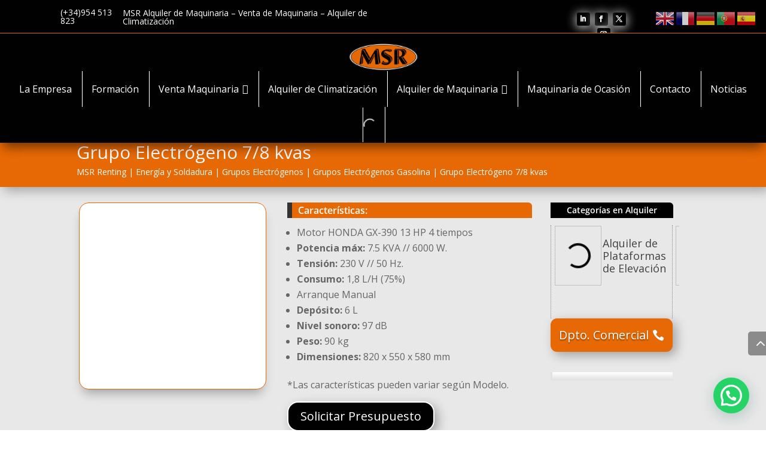

--- FILE ---
content_type: text/html; charset=UTF-8
request_url: https://www.msrenting.com/producto/grupo-electrogeno-7-8kw
body_size: 71359
content:
<!DOCTYPE html>
<html lang="es">
<head>
	<meta charset="UTF-8" />
<meta http-equiv="X-UA-Compatible" content="IE=edge">
	<link rel="pingback" href="https://www.msrenting.com/xmlrpc.php" />

	<script type="text/javascript">
		document.documentElement.className = 'js';
	</script>
	
	<link rel="preconnect" href="https://fonts.gstatic.com" crossorigin /><script id="diviarea-loader">window.DiviPopupData=window.DiviAreaConfig={"zIndex":1000000,"animateSpeed":400,"triggerClassPrefix":"show-popup-","idAttrib":"data-popup","modalIndicatorClass":"is-modal","blockingIndicatorClass":"is-blocking","defaultShowCloseButton":true,"withCloseClass":"with-close","noCloseClass":"no-close","triggerCloseClass":"close","singletonClass":"single","darkModeClass":"dark","noShadowClass":"no-shadow","altCloseClass":"close-alt","popupSelector":".et_pb_section.popup","initializeOnEvent":"et_pb_after_init_modules","popupWrapperClass":"area-outer-wrap","fullHeightClass":"full-height","openPopupClass":"da-overlay-visible","overlayClass":"da-overlay","exitIndicatorClass":"on-exit","hoverTriggerClass":"on-hover","clickTriggerClass":"on-click","onExitDelay":2000,"notMobileClass":"not-mobile","notTabletClass":"not-tablet","notDesktopClass":"not-desktop","baseContext":"body","activePopupClass":"is-open","closeButtonClass":"da-close","withLoaderClass":"with-loader","debug":false,"ajaxUrl":"https:\/\/www.msrenting.com\/wp-admin\/admin-ajax.php","sys":[]};var divimode_loader=function(){"use strict";!function(t){t.DiviArea=t.DiviPopup={loaded:!1};var n=t.DiviArea,i=n.Hooks={},o={};function r(t,n,i){var r,e,c;if("string"==typeof t)if(o[t]){if(n)if((r=o[t])&&i)for(c=r.length;c--;)(e=r[c]).callback===n&&e.context===i&&(r[c]=!1);else for(c=r.length;c--;)r[c].callback===n&&(r[c]=!1)}else o[t]=[]}function e(t,n,i,r){if("string"==typeof t){var e={callback:n,priority:i,context:r},c=o[t];c?(c.push(e),c=function(t){var n,i,o,r,e=t.length;for(r=1;r<e;r++)for(n=t[r],i=r;i>0;i--)(o=t[i-1]).priority>n.priority&&(t[i]=o,t[i-1]=n);return t}(c)):c=[e],o[t]=c}}function c(t,n,i){"string"==typeof n&&(n=[n]);var r,e,c=[];for(r=0;r<n.length;r++)Array.prototype.push.apply(c,o[n[r]]);for(e=0;e<c.length;e++){var a=void 0;c[e]&&"function"==typeof c[e].callback&&("filter"===t?void 0!==(a=c[e].callback.apply(c[e].context,i))&&(i[0]=a):c[e].callback.apply(c[e].context,i))}if("filter"===t)return i[0]}i.silent=function(){return i},n.removeFilter=i.removeFilter=function(t,n){r(t,n)},n.removeAction=i.removeAction=function(t,n){r(t,n)},n.applyFilters=i.applyFilters=function(t){for(var n=[],i=arguments.length-1;i-- >0;)n[i]=arguments[i+1];return c("filter",t,n)},n.doAction=i.doAction=function(t){for(var n=[],i=arguments.length-1;i-- >0;)n[i]=arguments[i+1];c("action",t,n)},n.addFilter=i.addFilter=function(n,i,o,r){e(n,i,parseInt(o||10,10),r||t)},n.addAction=i.addAction=function(n,i,o,r){e(n,i,parseInt(o||10,10),r||t)},n.addActionOnce=i.addActionOnce=function(n,i,o,c){e(n,i,parseInt(o||10,10),c||t),e(n,(function(){r(n,i)}),1+parseInt(o||10,10),c||t)}}(window);return{}}();
</script><style id="et-divi-open-sans-inline-css">/* Original: https://fonts.googleapis.com/css?family=Open+Sans:300italic,400italic,600italic,700italic,800italic,400,300,600,700,800&#038;subset=cyrillic,cyrillic-ext,greek,greek-ext,hebrew,latin,latin-ext,vietnamese&#038;display=swap *//* User Agent: Mozilla/5.0 (Unknown; Linux x86_64) AppleWebKit/538.1 (KHTML, like Gecko) Safari/538.1 Daum/4.1 */@font-face {font-family: 'Open Sans';font-style: italic;font-weight: 300;font-stretch: normal;font-display: swap;src: url(https://fonts.gstatic.com/s/opensans/v44/memQYaGs126MiZpBA-UFUIcVXSCEkx2cmqvXlWq8tWZ0Pw86hd0Rk5hkaVc.ttf) format('truetype');}@font-face {font-family: 'Open Sans';font-style: italic;font-weight: 400;font-stretch: normal;font-display: swap;src: url(https://fonts.gstatic.com/s/opensans/v44/memQYaGs126MiZpBA-UFUIcVXSCEkx2cmqvXlWq8tWZ0Pw86hd0Rk8ZkaVc.ttf) format('truetype');}@font-face {font-family: 'Open Sans';font-style: italic;font-weight: 600;font-stretch: normal;font-display: swap;src: url(https://fonts.gstatic.com/s/opensans/v44/memQYaGs126MiZpBA-UFUIcVXSCEkx2cmqvXlWq8tWZ0Pw86hd0RkxhjaVc.ttf) format('truetype');}@font-face {font-family: 'Open Sans';font-style: italic;font-weight: 700;font-stretch: normal;font-display: swap;src: url(https://fonts.gstatic.com/s/opensans/v44/memQYaGs126MiZpBA-UFUIcVXSCEkx2cmqvXlWq8tWZ0Pw86hd0RkyFjaVc.ttf) format('truetype');}@font-face {font-family: 'Open Sans';font-style: italic;font-weight: 800;font-stretch: normal;font-display: swap;src: url(https://fonts.gstatic.com/s/opensans/v44/memQYaGs126MiZpBA-UFUIcVXSCEkx2cmqvXlWq8tWZ0Pw86hd0Rk0ZjaVc.ttf) format('truetype');}@font-face {font-family: 'Open Sans';font-style: normal;font-weight: 300;font-stretch: normal;font-display: swap;src: url(https://fonts.gstatic.com/s/opensans/v44/memSYaGs126MiZpBA-UvWbX2vVnXBbObj2OVZyOOSr4dVJWUgsiH0C4n.ttf) format('truetype');}@font-face {font-family: 'Open Sans';font-style: normal;font-weight: 400;font-stretch: normal;font-display: swap;src: url(https://fonts.gstatic.com/s/opensans/v44/memSYaGs126MiZpBA-UvWbX2vVnXBbObj2OVZyOOSr4dVJWUgsjZ0C4n.ttf) format('truetype');}@font-face {font-family: 'Open Sans';font-style: normal;font-weight: 600;font-stretch: normal;font-display: swap;src: url(https://fonts.gstatic.com/s/opensans/v44/memSYaGs126MiZpBA-UvWbX2vVnXBbObj2OVZyOOSr4dVJWUgsgH1y4n.ttf) format('truetype');}@font-face {font-family: 'Open Sans';font-style: normal;font-weight: 700;font-stretch: normal;font-display: swap;src: url(https://fonts.gstatic.com/s/opensans/v44/memSYaGs126MiZpBA-UvWbX2vVnXBbObj2OVZyOOSr4dVJWUgsg-1y4n.ttf) format('truetype');}@font-face {font-family: 'Open Sans';font-style: normal;font-weight: 800;font-stretch: normal;font-display: swap;src: url(https://fonts.gstatic.com/s/opensans/v44/memSYaGs126MiZpBA-UvWbX2vVnXBbObj2OVZyOOSr4dVJWUgshZ1y4n.ttf) format('truetype');}/* User Agent: Mozilla/5.0 (Windows NT 6.1; WOW64; rv:27.0) Gecko/20100101 Firefox/27.0 */@font-face {font-family: 'Open Sans';font-style: italic;font-weight: 300;font-stretch: normal;font-display: swap;src: url(https://fonts.gstatic.com/l/font?kit=memQYaGs126MiZpBA-UFUIcVXSCEkx2cmqvXlWq8tWZ0Pw86hd0Rk5hkaVQ&skey=743457fe2cc29280&v=v44) format('woff');}@font-face {font-family: 'Open Sans';font-style: italic;font-weight: 400;font-stretch: normal;font-display: swap;src: url(https://fonts.gstatic.com/l/font?kit=memQYaGs126MiZpBA-UFUIcVXSCEkx2cmqvXlWq8tWZ0Pw86hd0Rk8ZkaVQ&skey=743457fe2cc29280&v=v44) format('woff');}@font-face {font-family: 'Open Sans';font-style: italic;font-weight: 600;font-stretch: normal;font-display: swap;src: url(https://fonts.gstatic.com/l/font?kit=memQYaGs126MiZpBA-UFUIcVXSCEkx2cmqvXlWq8tWZ0Pw86hd0RkxhjaVQ&skey=743457fe2cc29280&v=v44) format('woff');}@font-face {font-family: 'Open Sans';font-style: italic;font-weight: 700;font-stretch: normal;font-display: swap;src: url(https://fonts.gstatic.com/l/font?kit=memQYaGs126MiZpBA-UFUIcVXSCEkx2cmqvXlWq8tWZ0Pw86hd0RkyFjaVQ&skey=743457fe2cc29280&v=v44) format('woff');}@font-face {font-family: 'Open Sans';font-style: italic;font-weight: 800;font-stretch: normal;font-display: swap;src: url(https://fonts.gstatic.com/l/font?kit=memQYaGs126MiZpBA-UFUIcVXSCEkx2cmqvXlWq8tWZ0Pw86hd0Rk0ZjaVQ&skey=743457fe2cc29280&v=v44) format('woff');}@font-face {font-family: 'Open Sans';font-style: normal;font-weight: 300;font-stretch: normal;font-display: swap;src: url(https://fonts.gstatic.com/l/font?kit=memSYaGs126MiZpBA-UvWbX2vVnXBbObj2OVZyOOSr4dVJWUgsiH0C4k&skey=62c1cbfccc78b4b2&v=v44) format('woff');}@font-face {font-family: 'Open Sans';font-style: normal;font-weight: 400;font-stretch: normal;font-display: swap;src: url(https://fonts.gstatic.com/l/font?kit=memSYaGs126MiZpBA-UvWbX2vVnXBbObj2OVZyOOSr4dVJWUgsjZ0C4k&skey=62c1cbfccc78b4b2&v=v44) format('woff');}@font-face {font-family: 'Open Sans';font-style: normal;font-weight: 600;font-stretch: normal;font-display: swap;src: url(https://fonts.gstatic.com/l/font?kit=memSYaGs126MiZpBA-UvWbX2vVnXBbObj2OVZyOOSr4dVJWUgsgH1y4k&skey=62c1cbfccc78b4b2&v=v44) format('woff');}@font-face {font-family: 'Open Sans';font-style: normal;font-weight: 700;font-stretch: normal;font-display: swap;src: url(https://fonts.gstatic.com/l/font?kit=memSYaGs126MiZpBA-UvWbX2vVnXBbObj2OVZyOOSr4dVJWUgsg-1y4k&skey=62c1cbfccc78b4b2&v=v44) format('woff');}@font-face {font-family: 'Open Sans';font-style: normal;font-weight: 800;font-stretch: normal;font-display: swap;src: url(https://fonts.gstatic.com/l/font?kit=memSYaGs126MiZpBA-UvWbX2vVnXBbObj2OVZyOOSr4dVJWUgshZ1y4k&skey=62c1cbfccc78b4b2&v=v44) format('woff');}/* User Agent: Mozilla/5.0 (Windows NT 6.3; rv:39.0) Gecko/20100101 Firefox/39.0 */@font-face {font-family: 'Open Sans';font-style: italic;font-weight: 300;font-stretch: normal;font-display: swap;src: url(https://fonts.gstatic.com/s/opensans/v44/memQYaGs126MiZpBA-UFUIcVXSCEkx2cmqvXlWq8tWZ0Pw86hd0Rk5hkaVI.woff2) format('woff2');}@font-face {font-family: 'Open Sans';font-style: italic;font-weight: 400;font-stretch: normal;font-display: swap;src: url(https://fonts.gstatic.com/s/opensans/v44/memQYaGs126MiZpBA-UFUIcVXSCEkx2cmqvXlWq8tWZ0Pw86hd0Rk8ZkaVI.woff2) format('woff2');}@font-face {font-family: 'Open Sans';font-style: italic;font-weight: 600;font-stretch: normal;font-display: swap;src: url(https://fonts.gstatic.com/s/opensans/v44/memQYaGs126MiZpBA-UFUIcVXSCEkx2cmqvXlWq8tWZ0Pw86hd0RkxhjaVI.woff2) format('woff2');}@font-face {font-family: 'Open Sans';font-style: italic;font-weight: 700;font-stretch: normal;font-display: swap;src: url(https://fonts.gstatic.com/s/opensans/v44/memQYaGs126MiZpBA-UFUIcVXSCEkx2cmqvXlWq8tWZ0Pw86hd0RkyFjaVI.woff2) format('woff2');}@font-face {font-family: 'Open Sans';font-style: italic;font-weight: 800;font-stretch: normal;font-display: swap;src: url(https://fonts.gstatic.com/s/opensans/v44/memQYaGs126MiZpBA-UFUIcVXSCEkx2cmqvXlWq8tWZ0Pw86hd0Rk0ZjaVI.woff2) format('woff2');}@font-face {font-family: 'Open Sans';font-style: normal;font-weight: 300;font-stretch: normal;font-display: swap;src: url(https://fonts.gstatic.com/s/opensans/v44/memSYaGs126MiZpBA-UvWbX2vVnXBbObj2OVZyOOSr4dVJWUgsiH0C4i.woff2) format('woff2');}@font-face {font-family: 'Open Sans';font-style: normal;font-weight: 400;font-stretch: normal;font-display: swap;src: url(https://fonts.gstatic.com/s/opensans/v44/memSYaGs126MiZpBA-UvWbX2vVnXBbObj2OVZyOOSr4dVJWUgsjZ0C4i.woff2) format('woff2');}@font-face {font-family: 'Open Sans';font-style: normal;font-weight: 600;font-stretch: normal;font-display: swap;src: url(https://fonts.gstatic.com/s/opensans/v44/memSYaGs126MiZpBA-UvWbX2vVnXBbObj2OVZyOOSr4dVJWUgsgH1y4i.woff2) format('woff2');}@font-face {font-family: 'Open Sans';font-style: normal;font-weight: 700;font-stretch: normal;font-display: swap;src: url(https://fonts.gstatic.com/s/opensans/v44/memSYaGs126MiZpBA-UvWbX2vVnXBbObj2OVZyOOSr4dVJWUgsg-1y4i.woff2) format('woff2');}@font-face {font-family: 'Open Sans';font-style: normal;font-weight: 800;font-stretch: normal;font-display: swap;src: url(https://fonts.gstatic.com/s/opensans/v44/memSYaGs126MiZpBA-UvWbX2vVnXBbObj2OVZyOOSr4dVJWUgshZ1y4i.woff2) format('woff2');}</style><meta name='robots' content='index, follow, max-image-preview:large, max-snippet:-1, max-video-preview:-1' />
<script type="text/javascript">
			let jqueryParams=[],jQuery=function(r){return jqueryParams=[...jqueryParams,r],jQuery},$=function(r){return jqueryParams=[...jqueryParams,r],$};window.jQuery=jQuery,window.$=jQuery;let customHeadScripts=!1;jQuery.fn=jQuery.prototype={},$.fn=jQuery.prototype={},jQuery.noConflict=function(r){if(window.jQuery)return jQuery=window.jQuery,$=window.jQuery,customHeadScripts=!0,jQuery.noConflict},jQuery.ready=function(r){jqueryParams=[...jqueryParams,r]},$.ready=function(r){jqueryParams=[...jqueryParams,r]},jQuery.load=function(r){jqueryParams=[...jqueryParams,r]},$.load=function(r){jqueryParams=[...jqueryParams,r]},jQuery.fn.ready=function(r){jqueryParams=[...jqueryParams,r]},$.fn.ready=function(r){jqueryParams=[...jqueryParams,r]};</script>
	<!-- This site is optimized with the Yoast SEO plugin v26.7 - https://yoast.com/wordpress/plugins/seo/ -->
	<title>Alquiler Grupo Electrógeno 7/8 kvas - MSRenting</title>
	<meta name="description" content="Alquila Grupo Electrógeno 7/8 kvas al mejor precio en MSR Alquiler de Maquinaria. Maquinaria revisada, segura y lista para tu proyecto. ¡Pide presupuesto online sin compromiso aquí!" />
	<link rel="canonical" href="https://www.msrenting.com/producto/grupo-electrogeno-7-8kw" />
	<meta property="og:locale" content="es_ES" />
	<meta property="og:type" content="article" />
	<meta property="og:title" content="Alquiler Grupo Electrógeno 7/8 kvas - MSRenting" />
	<meta property="og:description" content="Alquila Grupo Electrógeno 7/8 kvas al mejor precio en MSR Alquiler de Maquinaria. Maquinaria revisada, segura y lista para tu proyecto. ¡Pide presupuesto online sin compromiso aquí!" />
	<meta property="og:url" content="https://www.msrenting.com/producto/grupo-electrogeno-7-8kw" />
	<meta property="og:site_name" content="MSR Alquiler de Maquinaria y Climatización - MSRenting" />
	<meta property="article:publisher" content="https://www.facebook.com/msralquilerdemaquinaria/" />
	<meta property="article:modified_time" content="2023-11-22T16:21:42+00:00" />
	<meta property="og:image" content="https://www.msrenting.com/wp-content/uploads/2023/09/Alquiler_Grupo_electrogen_7_8_kW_MSRenting.jpg" />
	<meta property="og:image:width" content="1000" />
	<meta property="og:image:height" content="1000" />
	<meta property="og:image:type" content="image/jpeg" />
	<meta name="twitter:card" content="summary_large_image" />
	<meta name="twitter:site" content="@msrenting" />
	<meta name="twitter:label1" content="Tiempo de lectura" />
	<meta name="twitter:data1" content="1 minuto" />
	<script type="application/ld+json" class="yoast-schema-graph">{"@context":"https://schema.org","@graph":[{"@type":"WebPage","@id":"https://www.msrenting.com/producto/grupo-electrogeno-7-8kw","url":"https://www.msrenting.com/producto/grupo-electrogeno-7-8kw","name":"Alquiler Grupo Electrógeno 7/8 kvas - MSRenting","isPartOf":{"@id":"https://www.msrenting.com/#website"},"primaryImageOfPage":{"@id":"https://www.msrenting.com/producto/grupo-electrogeno-7-8kw#primaryimage"},"image":{"@id":"https://www.msrenting.com/producto/grupo-electrogeno-7-8kw#primaryimage"},"thumbnailUrl":"https://www.msrenting.com/wp-content/uploads/2023/09/Alquiler_Grupo_electrogen_7_8_kW_MSRenting.jpg","datePublished":"2023-09-27T08:54:09+00:00","dateModified":"2023-11-22T16:21:42+00:00","description":"Alquila Grupo Electrógeno 7/8 kvas al mejor precio en MSR Alquiler de Maquinaria. Maquinaria revisada, segura y lista para tu proyecto. ¡Pide presupuesto online sin compromiso aquí!","breadcrumb":{"@id":"https://www.msrenting.com/producto/grupo-electrogeno-7-8kw#breadcrumb"},"inLanguage":"es","potentialAction":[{"@type":"ReadAction","target":["https://www.msrenting.com/producto/grupo-electrogeno-7-8kw"]}]},{"@type":"ImageObject","inLanguage":"es","@id":"https://www.msrenting.com/producto/grupo-electrogeno-7-8kw#primaryimage","url":"https://www.msrenting.com/wp-content/uploads/2023/09/Alquiler_Grupo_electrogen_7_8_kW_MSRenting.jpg","contentUrl":"https://www.msrenting.com/wp-content/uploads/2023/09/Alquiler_Grupo_electrogen_7_8_kW_MSRenting.jpg","width":1000,"height":1000,"caption":"Alquiler de Grupo electrógeno de 7/8 kW."},{"@type":"BreadcrumbList","@id":"https://www.msrenting.com/producto/grupo-electrogeno-7-8kw#breadcrumb","itemListElement":[{"@type":"ListItem","position":1,"name":"Portada","item":"https://www.msrenting.com/"},{"@type":"ListItem","position":2,"name":"Tienda","item":"https://www.msrenting.com/tienda"},{"@type":"ListItem","position":3,"name":"Grupo Electrógeno 7/8 kvas"}]},{"@type":"WebSite","@id":"https://www.msrenting.com/#website","url":"https://www.msrenting.com/","name":"MSR Alquiler de Maquinaria y climatización","description":"Especialistas en Alquiler de Maquinaria en Sevilla. Amplio catálogo de maquinaria de construcción y equipos de climatización. Servicio profesional y asesoramiento técnico.","publisher":{"@id":"https://www.msrenting.com/#organization"},"alternateName":"MSR","potentialAction":[{"@type":"SearchAction","target":{"@type":"EntryPoint","urlTemplate":"https://www.msrenting.com/?s={search_term_string}"},"query-input":{"@type":"PropertyValueSpecification","valueRequired":true,"valueName":"search_term_string"}}],"inLanguage":"es"},{"@type":"Organization","@id":"https://www.msrenting.com/#organization","name":"MSR Alquiler de Maquinaria","alternateName":"MSR - MSrenting","url":"https://www.msrenting.com/","logo":{"@type":"ImageObject","inLanguage":"es","@id":"https://www.msrenting.com/#/schema/logo/image/","url":"https://www.msrenting.com/wp-content/uploads/2023/10/ICON_MSR.png","contentUrl":"https://www.msrenting.com/wp-content/uploads/2023/10/ICON_MSR.png","width":183,"height":183,"caption":"MSR Alquiler de Maquinaria"},"image":{"@id":"https://www.msrenting.com/#/schema/logo/image/"},"sameAs":["https://www.facebook.com/msralquilerdemaquinaria/","https://x.com/msrenting","https://es.linkedin.com/company/mantenimientoyserviciosderenting","https://www.instagram.com/Msr_Alquiler/"]}]}</script>
	<!-- / Yoast SEO plugin. -->


<link rel='dns-prefetch' href='//www.msrenting.com' />
<link rel='dns-prefetch' href='//fonts.googleapis.com' />
<link rel="alternate" type="application/rss+xml" title="MSR Alquiler de Maquinaria y Climatización - MSRenting &raquo; Feed" href="https://www.msrenting.com/feed" />
<meta content="OV Child v.1.0.0" name="generator"/><style id='wp-block-library-inline-css' type='text/css'>
:root{--wp-block-synced-color:#7a00df;--wp-block-synced-color--rgb:122,0,223;--wp-bound-block-color:var(--wp-block-synced-color);--wp-editor-canvas-background:#ddd;--wp-admin-theme-color:#007cba;--wp-admin-theme-color--rgb:0,124,186;--wp-admin-theme-color-darker-10:#006ba1;--wp-admin-theme-color-darker-10--rgb:0,107,160.5;--wp-admin-theme-color-darker-20:#005a87;--wp-admin-theme-color-darker-20--rgb:0,90,135;--wp-admin-border-width-focus:2px}@media (min-resolution:192dpi){:root{--wp-admin-border-width-focus:1.5px}}.wp-element-button{cursor:pointer}:root .has-very-light-gray-background-color{background-color:#eee}:root .has-very-dark-gray-background-color{background-color:#313131}:root .has-very-light-gray-color{color:#eee}:root .has-very-dark-gray-color{color:#313131}:root .has-vivid-green-cyan-to-vivid-cyan-blue-gradient-background{background:linear-gradient(135deg,#00d084,#0693e3)}:root .has-purple-crush-gradient-background{background:linear-gradient(135deg,#34e2e4,#4721fb 50%,#ab1dfe)}:root .has-hazy-dawn-gradient-background{background:linear-gradient(135deg,#faaca8,#dad0ec)}:root .has-subdued-olive-gradient-background{background:linear-gradient(135deg,#fafae1,#67a671)}:root .has-atomic-cream-gradient-background{background:linear-gradient(135deg,#fdd79a,#004a59)}:root .has-nightshade-gradient-background{background:linear-gradient(135deg,#330968,#31cdcf)}:root .has-midnight-gradient-background{background:linear-gradient(135deg,#020381,#2874fc)}:root{--wp--preset--font-size--normal:16px;--wp--preset--font-size--huge:42px}.has-regular-font-size{font-size:1em}.has-larger-font-size{font-size:2.625em}.has-normal-font-size{font-size:var(--wp--preset--font-size--normal)}.has-huge-font-size{font-size:var(--wp--preset--font-size--huge)}.has-text-align-center{text-align:center}.has-text-align-left{text-align:left}.has-text-align-right{text-align:right}.has-fit-text{white-space:nowrap!important}#end-resizable-editor-section{display:none}.aligncenter{clear:both}.items-justified-left{justify-content:flex-start}.items-justified-center{justify-content:center}.items-justified-right{justify-content:flex-end}.items-justified-space-between{justify-content:space-between}.screen-reader-text{border:0;clip-path:inset(50%);height:1px;margin:-1px;overflow:hidden;padding:0;position:absolute;width:1px;word-wrap:normal!important}.screen-reader-text:focus{background-color:#ddd;clip-path:none;color:#444;display:block;font-size:1em;height:auto;left:5px;line-height:normal;padding:15px 23px 14px;text-decoration:none;top:5px;width:auto;z-index:100000}html :where(.has-border-color){border-style:solid}html :where([style*=border-top-color]){border-top-style:solid}html :where([style*=border-right-color]){border-right-style:solid}html :where([style*=border-bottom-color]){border-bottom-style:solid}html :where([style*=border-left-color]){border-left-style:solid}html :where([style*=border-width]){border-style:solid}html :where([style*=border-top-width]){border-top-style:solid}html :where([style*=border-right-width]){border-right-style:solid}html :where([style*=border-bottom-width]){border-bottom-style:solid}html :where([style*=border-left-width]){border-left-style:solid}html :where(img[class*=wp-image-]){height:auto;max-width:100%}:where(figure){margin:0 0 1em}html :where(.is-position-sticky){--wp-admin--admin-bar--position-offset:var(--wp-admin--admin-bar--height,0px)}@media screen and (max-width:600px){html :where(.is-position-sticky){--wp-admin--admin-bar--position-offset:0px}}

/*# sourceURL=wp-block-library-inline-css */
</style><style id='wp-block-columns-inline-css' type='text/css'>
.wp-block-columns{box-sizing:border-box;display:flex;flex-wrap:wrap!important}@media (min-width:782px){.wp-block-columns{flex-wrap:nowrap!important}}.wp-block-columns{align-items:normal!important}.wp-block-columns.are-vertically-aligned-top{align-items:flex-start}.wp-block-columns.are-vertically-aligned-center{align-items:center}.wp-block-columns.are-vertically-aligned-bottom{align-items:flex-end}@media (max-width:781px){.wp-block-columns:not(.is-not-stacked-on-mobile)>.wp-block-column{flex-basis:100%!important}}@media (min-width:782px){.wp-block-columns:not(.is-not-stacked-on-mobile)>.wp-block-column{flex-basis:0;flex-grow:1}.wp-block-columns:not(.is-not-stacked-on-mobile)>.wp-block-column[style*=flex-basis]{flex-grow:0}}.wp-block-columns.is-not-stacked-on-mobile{flex-wrap:nowrap!important}.wp-block-columns.is-not-stacked-on-mobile>.wp-block-column{flex-basis:0;flex-grow:1}.wp-block-columns.is-not-stacked-on-mobile>.wp-block-column[style*=flex-basis]{flex-grow:0}:where(.wp-block-columns){margin-bottom:1.75em}:where(.wp-block-columns.has-background){padding:1.25em 2.375em}.wp-block-column{flex-grow:1;min-width:0;overflow-wrap:break-word;word-break:break-word}.wp-block-column.is-vertically-aligned-top{align-self:flex-start}.wp-block-column.is-vertically-aligned-center{align-self:center}.wp-block-column.is-vertically-aligned-bottom{align-self:flex-end}.wp-block-column.is-vertically-aligned-stretch{align-self:stretch}.wp-block-column.is-vertically-aligned-bottom,.wp-block-column.is-vertically-aligned-center,.wp-block-column.is-vertically-aligned-top{width:100%}
/*# sourceURL=https://www.msrenting.com/wp-includes/blocks/columns/style.min.css */
</style>
<style id='wp-block-group-inline-css' type='text/css'>
.wp-block-group{box-sizing:border-box}:where(.wp-block-group.wp-block-group-is-layout-constrained){position:relative}
/*# sourceURL=https://www.msrenting.com/wp-includes/blocks/group/style.min.css */
</style>
<style id='wp-block-group-theme-inline-css' type='text/css'>
:where(.wp-block-group.has-background){padding:1.25em 2.375em}
/*# sourceURL=https://www.msrenting.com/wp-includes/blocks/group/theme.min.css */
</style>
<style id='global-styles-inline-css' type='text/css'>
:root{--wp--preset--aspect-ratio--square: 1;--wp--preset--aspect-ratio--4-3: 4/3;--wp--preset--aspect-ratio--3-4: 3/4;--wp--preset--aspect-ratio--3-2: 3/2;--wp--preset--aspect-ratio--2-3: 2/3;--wp--preset--aspect-ratio--16-9: 16/9;--wp--preset--aspect-ratio--9-16: 9/16;--wp--preset--color--black: #000000;--wp--preset--color--cyan-bluish-gray: #abb8c3;--wp--preset--color--white: #ffffff;--wp--preset--color--pale-pink: #f78da7;--wp--preset--color--vivid-red: #cf2e2e;--wp--preset--color--luminous-vivid-orange: #ff6900;--wp--preset--color--luminous-vivid-amber: #fcb900;--wp--preset--color--light-green-cyan: #7bdcb5;--wp--preset--color--vivid-green-cyan: #00d084;--wp--preset--color--pale-cyan-blue: #8ed1fc;--wp--preset--color--vivid-cyan-blue: #0693e3;--wp--preset--color--vivid-purple: #9b51e0;--wp--preset--gradient--vivid-cyan-blue-to-vivid-purple: linear-gradient(135deg,rgb(6,147,227) 0%,rgb(155,81,224) 100%);--wp--preset--gradient--light-green-cyan-to-vivid-green-cyan: linear-gradient(135deg,rgb(122,220,180) 0%,rgb(0,208,130) 100%);--wp--preset--gradient--luminous-vivid-amber-to-luminous-vivid-orange: linear-gradient(135deg,rgb(252,185,0) 0%,rgb(255,105,0) 100%);--wp--preset--gradient--luminous-vivid-orange-to-vivid-red: linear-gradient(135deg,rgb(255,105,0) 0%,rgb(207,46,46) 100%);--wp--preset--gradient--very-light-gray-to-cyan-bluish-gray: linear-gradient(135deg,rgb(238,238,238) 0%,rgb(169,184,195) 100%);--wp--preset--gradient--cool-to-warm-spectrum: linear-gradient(135deg,rgb(74,234,220) 0%,rgb(151,120,209) 20%,rgb(207,42,186) 40%,rgb(238,44,130) 60%,rgb(251,105,98) 80%,rgb(254,248,76) 100%);--wp--preset--gradient--blush-light-purple: linear-gradient(135deg,rgb(255,206,236) 0%,rgb(152,150,240) 100%);--wp--preset--gradient--blush-bordeaux: linear-gradient(135deg,rgb(254,205,165) 0%,rgb(254,45,45) 50%,rgb(107,0,62) 100%);--wp--preset--gradient--luminous-dusk: linear-gradient(135deg,rgb(255,203,112) 0%,rgb(199,81,192) 50%,rgb(65,88,208) 100%);--wp--preset--gradient--pale-ocean: linear-gradient(135deg,rgb(255,245,203) 0%,rgb(182,227,212) 50%,rgb(51,167,181) 100%);--wp--preset--gradient--electric-grass: linear-gradient(135deg,rgb(202,248,128) 0%,rgb(113,206,126) 100%);--wp--preset--gradient--midnight: linear-gradient(135deg,rgb(2,3,129) 0%,rgb(40,116,252) 100%);--wp--preset--font-size--small: 13px;--wp--preset--font-size--medium: 20px;--wp--preset--font-size--large: 36px;--wp--preset--font-size--x-large: 42px;--wp--preset--spacing--20: 0.44rem;--wp--preset--spacing--30: 0.67rem;--wp--preset--spacing--40: 1rem;--wp--preset--spacing--50: 1.5rem;--wp--preset--spacing--60: 2.25rem;--wp--preset--spacing--70: 3.38rem;--wp--preset--spacing--80: 5.06rem;--wp--preset--shadow--natural: 6px 6px 9px rgba(0, 0, 0, 0.2);--wp--preset--shadow--deep: 12px 12px 50px rgba(0, 0, 0, 0.4);--wp--preset--shadow--sharp: 6px 6px 0px rgba(0, 0, 0, 0.2);--wp--preset--shadow--outlined: 6px 6px 0px -3px rgb(255, 255, 255), 6px 6px rgb(0, 0, 0);--wp--preset--shadow--crisp: 6px 6px 0px rgb(0, 0, 0);}:root { --wp--style--global--content-size: 823px;--wp--style--global--wide-size: 1080px; }:where(body) { margin: 0; }.wp-site-blocks > .alignleft { float: left; margin-right: 2em; }.wp-site-blocks > .alignright { float: right; margin-left: 2em; }.wp-site-blocks > .aligncenter { justify-content: center; margin-left: auto; margin-right: auto; }:where(.is-layout-flex){gap: 0.5em;}:where(.is-layout-grid){gap: 0.5em;}.is-layout-flow > .alignleft{float: left;margin-inline-start: 0;margin-inline-end: 2em;}.is-layout-flow > .alignright{float: right;margin-inline-start: 2em;margin-inline-end: 0;}.is-layout-flow > .aligncenter{margin-left: auto !important;margin-right: auto !important;}.is-layout-constrained > .alignleft{float: left;margin-inline-start: 0;margin-inline-end: 2em;}.is-layout-constrained > .alignright{float: right;margin-inline-start: 2em;margin-inline-end: 0;}.is-layout-constrained > .aligncenter{margin-left: auto !important;margin-right: auto !important;}.is-layout-constrained > :where(:not(.alignleft):not(.alignright):not(.alignfull)){max-width: var(--wp--style--global--content-size);margin-left: auto !important;margin-right: auto !important;}.is-layout-constrained > .alignwide{max-width: var(--wp--style--global--wide-size);}body .is-layout-flex{display: flex;}.is-layout-flex{flex-wrap: wrap;align-items: center;}.is-layout-flex > :is(*, div){margin: 0;}body .is-layout-grid{display: grid;}.is-layout-grid > :is(*, div){margin: 0;}body{padding-top: 0px;padding-right: 0px;padding-bottom: 0px;padding-left: 0px;}:root :where(.wp-element-button, .wp-block-button__link){background-color: #32373c;border-width: 0;color: #fff;font-family: inherit;font-size: inherit;font-style: inherit;font-weight: inherit;letter-spacing: inherit;line-height: inherit;padding-top: calc(0.667em + 2px);padding-right: calc(1.333em + 2px);padding-bottom: calc(0.667em + 2px);padding-left: calc(1.333em + 2px);text-decoration: none;text-transform: inherit;}.has-black-color{color: var(--wp--preset--color--black) !important;}.has-cyan-bluish-gray-color{color: var(--wp--preset--color--cyan-bluish-gray) !important;}.has-white-color{color: var(--wp--preset--color--white) !important;}.has-pale-pink-color{color: var(--wp--preset--color--pale-pink) !important;}.has-vivid-red-color{color: var(--wp--preset--color--vivid-red) !important;}.has-luminous-vivid-orange-color{color: var(--wp--preset--color--luminous-vivid-orange) !important;}.has-luminous-vivid-amber-color{color: var(--wp--preset--color--luminous-vivid-amber) !important;}.has-light-green-cyan-color{color: var(--wp--preset--color--light-green-cyan) !important;}.has-vivid-green-cyan-color{color: var(--wp--preset--color--vivid-green-cyan) !important;}.has-pale-cyan-blue-color{color: var(--wp--preset--color--pale-cyan-blue) !important;}.has-vivid-cyan-blue-color{color: var(--wp--preset--color--vivid-cyan-blue) !important;}.has-vivid-purple-color{color: var(--wp--preset--color--vivid-purple) !important;}.has-black-background-color{background-color: var(--wp--preset--color--black) !important;}.has-cyan-bluish-gray-background-color{background-color: var(--wp--preset--color--cyan-bluish-gray) !important;}.has-white-background-color{background-color: var(--wp--preset--color--white) !important;}.has-pale-pink-background-color{background-color: var(--wp--preset--color--pale-pink) !important;}.has-vivid-red-background-color{background-color: var(--wp--preset--color--vivid-red) !important;}.has-luminous-vivid-orange-background-color{background-color: var(--wp--preset--color--luminous-vivid-orange) !important;}.has-luminous-vivid-amber-background-color{background-color: var(--wp--preset--color--luminous-vivid-amber) !important;}.has-light-green-cyan-background-color{background-color: var(--wp--preset--color--light-green-cyan) !important;}.has-vivid-green-cyan-background-color{background-color: var(--wp--preset--color--vivid-green-cyan) !important;}.has-pale-cyan-blue-background-color{background-color: var(--wp--preset--color--pale-cyan-blue) !important;}.has-vivid-cyan-blue-background-color{background-color: var(--wp--preset--color--vivid-cyan-blue) !important;}.has-vivid-purple-background-color{background-color: var(--wp--preset--color--vivid-purple) !important;}.has-black-border-color{border-color: var(--wp--preset--color--black) !important;}.has-cyan-bluish-gray-border-color{border-color: var(--wp--preset--color--cyan-bluish-gray) !important;}.has-white-border-color{border-color: var(--wp--preset--color--white) !important;}.has-pale-pink-border-color{border-color: var(--wp--preset--color--pale-pink) !important;}.has-vivid-red-border-color{border-color: var(--wp--preset--color--vivid-red) !important;}.has-luminous-vivid-orange-border-color{border-color: var(--wp--preset--color--luminous-vivid-orange) !important;}.has-luminous-vivid-amber-border-color{border-color: var(--wp--preset--color--luminous-vivid-amber) !important;}.has-light-green-cyan-border-color{border-color: var(--wp--preset--color--light-green-cyan) !important;}.has-vivid-green-cyan-border-color{border-color: var(--wp--preset--color--vivid-green-cyan) !important;}.has-pale-cyan-blue-border-color{border-color: var(--wp--preset--color--pale-cyan-blue) !important;}.has-vivid-cyan-blue-border-color{border-color: var(--wp--preset--color--vivid-cyan-blue) !important;}.has-vivid-purple-border-color{border-color: var(--wp--preset--color--vivid-purple) !important;}.has-vivid-cyan-blue-to-vivid-purple-gradient-background{background: var(--wp--preset--gradient--vivid-cyan-blue-to-vivid-purple) !important;}.has-light-green-cyan-to-vivid-green-cyan-gradient-background{background: var(--wp--preset--gradient--light-green-cyan-to-vivid-green-cyan) !important;}.has-luminous-vivid-amber-to-luminous-vivid-orange-gradient-background{background: var(--wp--preset--gradient--luminous-vivid-amber-to-luminous-vivid-orange) !important;}.has-luminous-vivid-orange-to-vivid-red-gradient-background{background: var(--wp--preset--gradient--luminous-vivid-orange-to-vivid-red) !important;}.has-very-light-gray-to-cyan-bluish-gray-gradient-background{background: var(--wp--preset--gradient--very-light-gray-to-cyan-bluish-gray) !important;}.has-cool-to-warm-spectrum-gradient-background{background: var(--wp--preset--gradient--cool-to-warm-spectrum) !important;}.has-blush-light-purple-gradient-background{background: var(--wp--preset--gradient--blush-light-purple) !important;}.has-blush-bordeaux-gradient-background{background: var(--wp--preset--gradient--blush-bordeaux) !important;}.has-luminous-dusk-gradient-background{background: var(--wp--preset--gradient--luminous-dusk) !important;}.has-pale-ocean-gradient-background{background: var(--wp--preset--gradient--pale-ocean) !important;}.has-electric-grass-gradient-background{background: var(--wp--preset--gradient--electric-grass) !important;}.has-midnight-gradient-background{background: var(--wp--preset--gradient--midnight) !important;}.has-small-font-size{font-size: var(--wp--preset--font-size--small) !important;}.has-medium-font-size{font-size: var(--wp--preset--font-size--medium) !important;}.has-large-font-size{font-size: var(--wp--preset--font-size--large) !important;}.has-x-large-font-size{font-size: var(--wp--preset--font-size--x-large) !important;}
:where(.wp-block-columns.is-layout-flex){gap: 2em;}:where(.wp-block-columns.is-layout-grid){gap: 2em;}
/*# sourceURL=global-styles-inline-css */
</style>
<style id='core-block-supports-inline-css' type='text/css'>
.wp-container-core-columns-is-layout-9d6595d7{flex-wrap:nowrap;}
/*# sourceURL=core-block-supports-inline-css */
</style>

<link rel='stylesheet' id='dica-builder-styles-css' href='https://www.msrenting.com/wp-content/plugins/dg-divi-carousel/assets/css/dica-builder.css?ver=3.0.0' type='text/css' media='all' />
<link rel='stylesheet' id='dica-lightbox-styles-css' href='https://www.msrenting.com/wp-content/plugins/dg-divi-carousel/styles/light-box-styles.css?ver=3.0.0' type='text/css' media='all' />
<link rel='stylesheet' id='swipe-style-css' href='https://www.msrenting.com/wp-content/plugins/dg-divi-carousel/styles/swiper.min.css?ver=3.0.0' type='text/css' media='all' />
<link rel='stylesheet' id='photoswipe-css' href='https://www.msrenting.com/wp-content/plugins/woocommerce/assets/css/photoswipe/photoswipe.min.css?ver=10.4.3' type='text/css' media='all' />
<link rel='stylesheet' id='photoswipe-default-skin-css' href='https://www.msrenting.com/wp-content/plugins/woocommerce/assets/css/photoswipe/default-skin/default-skin.min.css?ver=10.4.3' type='text/css' media='all' />
<link rel='stylesheet' id='woocommerce-layout-css' href='https://www.msrenting.com/wp-content/plugins/woocommerce/assets/css/woocommerce-layout.css?ver=10.4.3' type='text/css' media='all' />
<link rel='stylesheet' id='woocommerce-smallscreen-css' href='https://www.msrenting.com/wp-content/plugins/woocommerce/assets/css/woocommerce-smallscreen.css?ver=10.4.3' type='text/css' media='only screen and (max-width: 768px)' />
<link rel='stylesheet' id='woocommerce-general-css' href='https://www.msrenting.com/wp-content/plugins/woocommerce/assets/css/woocommerce.css?ver=10.4.3' type='text/css' media='all' />
<style id='woocommerce-inline-inline-css' type='text/css'>
.woocommerce form .form-row .required { visibility: visible; }
/*# sourceURL=woocommerce-inline-inline-css */
</style>
<link rel='stylesheet' id='megamenu-css' href='https://www.msrenting.com/wp-content/uploads/maxmegamenu/style.css?ver=7383f9' type='text/css' media='all' />
<link rel='stylesheet' id='dashicons-css' href='https://www.msrenting.com/wp-includes/css/dashicons.min.css?ver=6.9' type='text/css' media='all' />
<link rel='stylesheet' id='et_monarch-css-css' href='https://www.msrenting.com/wp-content/plugins/monarch/css/style.css?ver=1.4.14' type='text/css' media='all' />
<link rel='stylesheet' id='et-gf-open-sans-css' href='https://fonts.googleapis.com/css?family=Open+Sans:400,700' type='text/css' media='all' />
<link rel='stylesheet' id='css-divi-area-css' href='https://www.msrenting.com/wp-content/plugins/popups-for-divi/styles/front.min.css?ver=3.2.3' type='text/css' media='all' />
<style id='css-divi-area-inline-css' type='text/css'>
.et_pb_section.popup{display:none}
/*# sourceURL=css-divi-area-inline-css */
</style>
<link rel='stylesheet' id='css-divi-area-popuphidden-css' href='https://www.msrenting.com/wp-content/plugins/popups-for-divi/styles/front-popuphidden.min.css?ver=3.2.3' type='text/css' media='all' />
<link rel='stylesheet' id='dgwt-wcas-style-css' href='https://www.msrenting.com/wp-content/plugins/ajax-search-for-woocommerce/assets/css/style.min.css?ver=1.32.2' type='text/css' media='all' />
<style id='divi-style-parent-inline-inline-css' type='text/css'>
/*!
Theme Name: Divi
Theme URI: http://www.elegantthemes.com/gallery/divi/
Version: 4.27.5
Description: Smart. Flexible. Beautiful. Divi is the most powerful theme in our collection.
Author: Elegant Themes
Author URI: http://www.elegantthemes.com
License: GNU General Public License v2
License URI: http://www.gnu.org/licenses/gpl-2.0.html
*/

a,abbr,acronym,address,applet,b,big,blockquote,body,center,cite,code,dd,del,dfn,div,dl,dt,em,fieldset,font,form,h1,h2,h3,h4,h5,h6,html,i,iframe,img,ins,kbd,label,legend,li,object,ol,p,pre,q,s,samp,small,span,strike,strong,sub,sup,tt,u,ul,var{margin:0;padding:0;border:0;outline:0;font-size:100%;-ms-text-size-adjust:100%;-webkit-text-size-adjust:100%;vertical-align:baseline;background:transparent}body{line-height:1}ol,ul{list-style:none}blockquote,q{quotes:none}blockquote:after,blockquote:before,q:after,q:before{content:"";content:none}blockquote{margin:20px 0 30px;border-left:5px solid;padding-left:20px}:focus{outline:0}del{text-decoration:line-through}pre{overflow:auto;padding:10px}figure{margin:0}table{border-collapse:collapse;border-spacing:0}article,aside,footer,header,hgroup,nav,section{display:block}body{font-family:Open Sans,Arial,sans-serif;font-size:14px;color:#666;background-color:#fff;line-height:1.7em;font-weight:500;-webkit-font-smoothing:antialiased;-moz-osx-font-smoothing:grayscale}body.page-template-page-template-blank-php #page-container{padding-top:0!important}body.et_cover_background{background-size:cover!important;background-position:top!important;background-repeat:no-repeat!important;background-attachment:fixed}a{color:#2ea3f2}a,a:hover{text-decoration:none}p{padding-bottom:1em}p:not(.has-background):last-of-type{padding-bottom:0}p.et_normal_padding{padding-bottom:1em}strong{font-weight:700}cite,em,i{font-style:italic}code,pre{font-family:Courier New,monospace;margin-bottom:10px}ins{text-decoration:none}sub,sup{height:0;line-height:1;position:relative;vertical-align:baseline}sup{bottom:.8em}sub{top:.3em}dl{margin:0 0 1.5em}dl dt{font-weight:700}dd{margin-left:1.5em}blockquote p{padding-bottom:0}embed,iframe,object,video{max-width:100%}h1,h2,h3,h4,h5,h6{color:#333;padding-bottom:10px;line-height:1em;font-weight:500}h1 a,h2 a,h3 a,h4 a,h5 a,h6 a{color:inherit}h1{font-size:30px}h2{font-size:26px}h3{font-size:22px}h4{font-size:18px}h5{font-size:16px}h6{font-size:14px}input{-webkit-appearance:none}input[type=checkbox]{-webkit-appearance:checkbox}input[type=radio]{-webkit-appearance:radio}input.text,input.title,input[type=email],input[type=password],input[type=tel],input[type=text],select,textarea{background-color:#fff;border:1px solid #bbb;padding:2px;color:#4e4e4e}input.text:focus,input.title:focus,input[type=text]:focus,select:focus,textarea:focus{border-color:#2d3940;color:#3e3e3e}input.text,input.title,input[type=text],select,textarea{margin:0}textarea{padding:4px}button,input,select,textarea{font-family:inherit}img{max-width:100%;height:auto}.clear{clear:both}br.clear{margin:0;padding:0}.pagination{clear:both}#et_search_icon:hover,.et-social-icon a:hover,.et_password_protected_form .et_submit_button,.form-submit .et_pb_buttontton.alt.disabled,.nav-single a,.posted_in a{color:#2ea3f2}.et-search-form,blockquote{border-color:#2ea3f2}#main-content{background-color:#fff}.container{width:80%;max-width:1080px;margin:auto;position:relative}body:not(.et-tb) #main-content .container,body:not(.et-tb-has-header) #main-content .container{padding-top:58px}.et_full_width_page #main-content .container:before{display:none}.main_title{margin-bottom:20px}.et_password_protected_form .et_submit_button:hover,.form-submit .et_pb_button:hover{background:rgba(0,0,0,.05)}.et_button_icon_visible .et_pb_button{padding-right:2em;padding-left:.7em}.et_button_icon_visible .et_pb_button:after{opacity:1;margin-left:0}.et_button_left .et_pb_button:hover:after{left:.15em}.et_button_left .et_pb_button:after{margin-left:0;left:1em}.et_button_icon_visible.et_button_left .et_pb_button,.et_button_left .et_pb_button:hover,.et_button_left .et_pb_module .et_pb_button:hover{padding-left:2em;padding-right:.7em}.et_button_icon_visible.et_button_left .et_pb_button:after,.et_button_left .et_pb_button:hover:after{left:.15em}.et_password_protected_form .et_submit_button:hover,.form-submit .et_pb_button:hover{padding:.3em 1em}.et_button_no_icon .et_pb_button:after{display:none}.et_button_no_icon.et_button_icon_visible.et_button_left .et_pb_button,.et_button_no_icon.et_button_left .et_pb_button:hover,.et_button_no_icon .et_pb_button,.et_button_no_icon .et_pb_button:hover{padding:.3em 1em!important}.et_button_custom_icon .et_pb_button:after{line-height:1.7em}.et_button_custom_icon.et_button_icon_visible .et_pb_button:after,.et_button_custom_icon .et_pb_button:hover:after{margin-left:.3em}#left-area .post_format-post-format-gallery .wp-block-gallery:first-of-type{padding:0;margin-bottom:-16px}.entry-content table:not(.variations){border:1px solid #eee;margin:0 0 15px;text-align:left;width:100%}.entry-content thead th,.entry-content tr th{color:#555;font-weight:700;padding:9px 24px}.entry-content tr td{border-top:1px solid #eee;padding:6px 24px}#left-area ul,.entry-content ul,.et-l--body ul,.et-l--footer ul,.et-l--header ul{list-style-type:disc;padding:0 0 23px 1em;line-height:26px}#left-area ol,.entry-content ol,.et-l--body ol,.et-l--footer ol,.et-l--header ol{list-style-type:decimal;list-style-position:inside;padding:0 0 23px;line-height:26px}#left-area ul li ul,.entry-content ul li ol{padding:2px 0 2px 20px}#left-area ol li ul,.entry-content ol li ol,.et-l--body ol li ol,.et-l--footer ol li ol,.et-l--header ol li ol{padding:2px 0 2px 35px}#left-area ul.wp-block-gallery{display:-webkit-box;display:-ms-flexbox;display:flex;-ms-flex-wrap:wrap;flex-wrap:wrap;list-style-type:none;padding:0}#left-area ul.products{padding:0!important;line-height:1.7!important;list-style:none!important}.gallery-item a{display:block}.gallery-caption,.gallery-item a{width:90%}#wpadminbar{z-index:100001}#left-area .post-meta{font-size:14px;padding-bottom:15px}#left-area .post-meta a{text-decoration:none;color:#666}#left-area .et_featured_image{padding-bottom:7px}.single .post{padding-bottom:25px}body.single .et_audio_content{margin-bottom:-6px}.nav-single a{text-decoration:none;color:#2ea3f2;font-size:14px;font-weight:400}.nav-previous{float:left}.nav-next{float:right}.et_password_protected_form p input{background-color:#eee;border:none!important;width:100%!important;border-radius:0!important;font-size:14px;color:#999!important;padding:16px!important;-webkit-box-sizing:border-box;box-sizing:border-box}.et_password_protected_form label{display:none}.et_password_protected_form .et_submit_button{font-family:inherit;display:block;float:right;margin:8px auto 0;cursor:pointer}.post-password-required p.nocomments.container{max-width:100%}.post-password-required p.nocomments.container:before{display:none}.aligncenter,div.post .new-post .aligncenter{display:block;margin-left:auto;margin-right:auto}.wp-caption{border:1px solid #ddd;text-align:center;background-color:#f3f3f3;margin-bottom:10px;max-width:96%;padding:8px}.wp-caption.alignleft{margin:0 30px 20px 0}.wp-caption.alignright{margin:0 0 20px 30px}.wp-caption img{margin:0;padding:0;border:0}.wp-caption p.wp-caption-text{font-size:12px;padding:0 4px 5px;margin:0}.alignright{float:right}.alignleft{float:left}img.alignleft{display:inline;float:left;margin-right:15px}img.alignright{display:inline;float:right;margin-left:15px}.page.et_pb_pagebuilder_layout #main-content{background-color:transparent}body #main-content .et_builder_inner_content>h1,body #main-content .et_builder_inner_content>h2,body #main-content .et_builder_inner_content>h3,body #main-content .et_builder_inner_content>h4,body #main-content .et_builder_inner_content>h5,body #main-content .et_builder_inner_content>h6{line-height:1.4em}body #main-content .et_builder_inner_content>p{line-height:1.7em}.wp-block-pullquote{margin:20px 0 30px}.wp-block-pullquote.has-background blockquote{border-left:none}.wp-block-group.has-background{padding:1.5em 1.5em .5em}@media (min-width:981px){#left-area{width:79.125%;padding-bottom:23px}#main-content .container:before{content:"";position:absolute;top:0;height:100%;width:1px;background-color:#e2e2e2}.et_full_width_page #left-area,.et_no_sidebar #left-area{float:none;width:100%!important}.et_full_width_page #left-area{padding-bottom:0}.et_no_sidebar #main-content .container:before{display:none}}@media (max-width:980px){#page-container{padding-top:80px}.et-tb #page-container,.et-tb-has-header #page-container{padding-top:0!important}#left-area,#sidebar{width:100%!important}#main-content .container:before{display:none!important}.et_full_width_page .et_gallery_item:nth-child(4n+1){clear:none}}@media print{#page-container{padding-top:0!important}}#wp-admin-bar-et-use-visual-builder a:before{font-family:ETmodules!important;content:"\e625";font-size:30px!important;width:28px;margin-top:-3px;color:#974df3!important}#wp-admin-bar-et-use-visual-builder:hover a:before{color:#fff!important}#wp-admin-bar-et-use-visual-builder:hover a,#wp-admin-bar-et-use-visual-builder a:hover{transition:background-color .5s ease;-webkit-transition:background-color .5s ease;-moz-transition:background-color .5s ease;background-color:#7e3bd0!important;color:#fff!important}* html .clearfix,:first-child+html .clearfix{zoom:1}.iphone .et_pb_section_video_bg video::-webkit-media-controls-start-playback-button{display:none!important;-webkit-appearance:none}.et_mobile_device .et_pb_section_parallax .et_pb_parallax_css{background-attachment:scroll}.et-social-facebook a.icon:before{content:"\e093"}.et-social-twitter a.icon:before{content:"\e094"}.et-social-google-plus a.icon:before{content:"\e096"}.et-social-instagram a.icon:before{content:"\e09a"}.et-social-rss a.icon:before{content:"\e09e"}.ai1ec-single-event:after{content:" ";display:table;clear:both}.evcal_event_details .evcal_evdata_cell .eventon_details_shading_bot.eventon_details_shading_bot{z-index:3}.wp-block-divi-layout{margin-bottom:1em}*{-webkit-box-sizing:border-box;box-sizing:border-box}#et-info-email:before,#et-info-phone:before,#et_search_icon:before,.comment-reply-link:after,.et-cart-info span:before,.et-pb-arrow-next:before,.et-pb-arrow-prev:before,.et-social-icon a:before,.et_audio_container .mejs-playpause-button button:before,.et_audio_container .mejs-volume-button button:before,.et_overlay:before,.et_password_protected_form .et_submit_button:after,.et_pb_button:after,.et_pb_contact_reset:after,.et_pb_contact_submit:after,.et_pb_font_icon:before,.et_pb_newsletter_button:after,.et_pb_pricing_table_button:after,.et_pb_promo_button:after,.et_pb_testimonial:before,.et_pb_toggle_title:before,.form-submit .et_pb_button:after,.mobile_menu_bar:before,a.et_pb_more_button:after{font-family:ETmodules!important;speak:none;font-style:normal;font-weight:400;-webkit-font-feature-settings:normal;font-feature-settings:normal;font-variant:normal;text-transform:none;line-height:1;-webkit-font-smoothing:antialiased;-moz-osx-font-smoothing:grayscale;text-shadow:0 0;direction:ltr}.et-pb-icon,.et_pb_custom_button_icon.et_pb_button:after,.et_pb_login .et_pb_custom_button_icon.et_pb_button:after,.et_pb_woo_custom_button_icon .button.et_pb_custom_button_icon.et_pb_button:after,.et_pb_woo_custom_button_icon .button.et_pb_custom_button_icon.et_pb_button:hover:after{content:attr(data-icon)}.et-pb-icon{font-family:ETmodules;speak:none;font-weight:400;-webkit-font-feature-settings:normal;font-feature-settings:normal;font-variant:normal;text-transform:none;line-height:1;-webkit-font-smoothing:antialiased;font-size:96px;font-style:normal;display:inline-block;-webkit-box-sizing:border-box;box-sizing:border-box;direction:ltr}#et-ajax-saving{display:none;-webkit-transition:background .3s,-webkit-box-shadow .3s;transition:background .3s,-webkit-box-shadow .3s;transition:background .3s,box-shadow .3s;transition:background .3s,box-shadow .3s,-webkit-box-shadow .3s;-webkit-box-shadow:rgba(0,139,219,.247059) 0 0 60px;box-shadow:0 0 60px rgba(0,139,219,.247059);position:fixed;top:50%;left:50%;width:50px;height:50px;background:#fff;border-radius:50px;margin:-25px 0 0 -25px;z-index:999999;text-align:center}#et-ajax-saving img{margin:9px}.et-safe-mode-indicator,.et-safe-mode-indicator:focus,.et-safe-mode-indicator:hover{-webkit-box-shadow:0 5px 10px rgba(41,196,169,.15);box-shadow:0 5px 10px rgba(41,196,169,.15);background:#29c4a9;color:#fff;font-size:14px;font-weight:600;padding:12px;line-height:16px;border-radius:3px;position:fixed;bottom:30px;right:30px;z-index:999999;text-decoration:none;font-family:Open Sans,sans-serif;-webkit-font-smoothing:antialiased;-moz-osx-font-smoothing:grayscale}.et_pb_button{font-size:20px;font-weight:500;padding:.3em 1em;line-height:1.7em!important;background-color:transparent;background-size:cover;background-position:50%;background-repeat:no-repeat;border:2px solid;border-radius:3px;-webkit-transition-duration:.2s;transition-duration:.2s;-webkit-transition-property:all!important;transition-property:all!important}.et_pb_button,.et_pb_button_inner{position:relative}.et_pb_button:hover,.et_pb_module .et_pb_button:hover{border:2px solid transparent;padding:.3em 2em .3em .7em}.et_pb_button:hover{background-color:hsla(0,0%,100%,.2)}.et_pb_bg_layout_light.et_pb_button:hover,.et_pb_bg_layout_light .et_pb_button:hover{background-color:rgba(0,0,0,.05)}.et_pb_button:after,.et_pb_button:before{font-size:32px;line-height:1em;content:"\35";opacity:0;position:absolute;margin-left:-1em;-webkit-transition:all .2s;transition:all .2s;text-transform:none;-webkit-font-feature-settings:"kern" off;font-feature-settings:"kern" off;font-variant:none;font-style:normal;font-weight:400;text-shadow:none}.et_pb_button.et_hover_enabled:hover:after,.et_pb_button.et_pb_hovered:hover:after{-webkit-transition:none!important;transition:none!important}.et_pb_button:before{display:none}.et_pb_button:hover:after{opacity:1;margin-left:0}.et_pb_column_1_3 h1,.et_pb_column_1_4 h1,.et_pb_column_1_5 h1,.et_pb_column_1_6 h1,.et_pb_column_2_5 h1{font-size:26px}.et_pb_column_1_3 h2,.et_pb_column_1_4 h2,.et_pb_column_1_5 h2,.et_pb_column_1_6 h2,.et_pb_column_2_5 h2{font-size:23px}.et_pb_column_1_3 h3,.et_pb_column_1_4 h3,.et_pb_column_1_5 h3,.et_pb_column_1_6 h3,.et_pb_column_2_5 h3{font-size:20px}.et_pb_column_1_3 h4,.et_pb_column_1_4 h4,.et_pb_column_1_5 h4,.et_pb_column_1_6 h4,.et_pb_column_2_5 h4{font-size:18px}.et_pb_column_1_3 h5,.et_pb_column_1_4 h5,.et_pb_column_1_5 h5,.et_pb_column_1_6 h5,.et_pb_column_2_5 h5{font-size:16px}.et_pb_column_1_3 h6,.et_pb_column_1_4 h6,.et_pb_column_1_5 h6,.et_pb_column_1_6 h6,.et_pb_column_2_5 h6{font-size:15px}.et_pb_bg_layout_dark,.et_pb_bg_layout_dark h1,.et_pb_bg_layout_dark h2,.et_pb_bg_layout_dark h3,.et_pb_bg_layout_dark h4,.et_pb_bg_layout_dark h5,.et_pb_bg_layout_dark h6{color:#fff!important}.et_pb_module.et_pb_text_align_left{text-align:left}.et_pb_module.et_pb_text_align_center{text-align:center}.et_pb_module.et_pb_text_align_right{text-align:right}.et_pb_module.et_pb_text_align_justified{text-align:justify}.clearfix:after{visibility:hidden;display:block;font-size:0;content:" ";clear:both;height:0}.et_pb_bg_layout_light .et_pb_more_button{color:#2ea3f2}.et_builder_inner_content{position:relative;z-index:1}header .et_builder_inner_content{z-index:2}.et_pb_css_mix_blend_mode_passthrough{mix-blend-mode:unset!important}.et_pb_image_container{margin:-20px -20px 29px}.et_pb_module_inner{position:relative}.et_hover_enabled_preview{z-index:2}.et_hover_enabled:hover{position:relative;z-index:2}.et_pb_all_tabs,.et_pb_module,.et_pb_posts_nav a,.et_pb_tab,.et_pb_with_background{position:relative;background-size:cover;background-position:50%;background-repeat:no-repeat}.et_pb_background_mask,.et_pb_background_pattern{bottom:0;left:0;position:absolute;right:0;top:0}.et_pb_background_mask{background-size:calc(100% + 2px) calc(100% + 2px);background-repeat:no-repeat;background-position:50%;overflow:hidden}.et_pb_background_pattern{background-position:0 0;background-repeat:repeat}.et_pb_with_border{position:relative;border:0 solid #333}.post-password-required .et_pb_row{padding:0;width:100%}.post-password-required .et_password_protected_form{min-height:0}body.et_pb_pagebuilder_layout.et_pb_show_title .post-password-required .et_password_protected_form h1,body:not(.et_pb_pagebuilder_layout) .post-password-required .et_password_protected_form h1{display:none}.et_pb_no_bg{padding:0!important}.et_overlay.et_pb_inline_icon:before,.et_pb_inline_icon:before{content:attr(data-icon)}.et_pb_more_button{color:inherit;text-shadow:none;text-decoration:none;display:inline-block;margin-top:20px}.et_parallax_bg_wrap{overflow:hidden;position:absolute;top:0;right:0;bottom:0;left:0}.et_parallax_bg{background-repeat:no-repeat;background-position:top;background-size:cover;position:absolute;bottom:0;left:0;width:100%;height:100%;display:block}.et_parallax_bg.et_parallax_bg__hover,.et_parallax_bg.et_parallax_bg_phone,.et_parallax_bg.et_parallax_bg_tablet,.et_parallax_gradient.et_parallax_gradient__hover,.et_parallax_gradient.et_parallax_gradient_phone,.et_parallax_gradient.et_parallax_gradient_tablet,.et_pb_section_parallax_hover:hover .et_parallax_bg:not(.et_parallax_bg__hover),.et_pb_section_parallax_hover:hover .et_parallax_gradient:not(.et_parallax_gradient__hover){display:none}.et_pb_section_parallax_hover:hover .et_parallax_bg.et_parallax_bg__hover,.et_pb_section_parallax_hover:hover .et_parallax_gradient.et_parallax_gradient__hover{display:block}.et_parallax_gradient{bottom:0;display:block;left:0;position:absolute;right:0;top:0}.et_pb_module.et_pb_section_parallax,.et_pb_posts_nav a.et_pb_section_parallax,.et_pb_tab.et_pb_section_parallax{position:relative}.et_pb_section_parallax .et_pb_parallax_css,.et_pb_slides .et_parallax_bg.et_pb_parallax_css{background-attachment:fixed}body.et-bfb .et_pb_section_parallax .et_pb_parallax_css,body.et-bfb .et_pb_slides .et_parallax_bg.et_pb_parallax_css{background-attachment:scroll;bottom:auto}.et_pb_section_parallax.et_pb_column .et_pb_module,.et_pb_section_parallax.et_pb_row .et_pb_column,.et_pb_section_parallax.et_pb_row .et_pb_module{z-index:9;position:relative}.et_pb_more_button:hover:after{opacity:1;margin-left:0}.et_pb_preload .et_pb_section_video_bg,.et_pb_preload>div{visibility:hidden}.et_pb_preload,.et_pb_section.et_pb_section_video.et_pb_preload{position:relative;background:#464646!important}.et_pb_preload:before{content:"";position:absolute;top:50%;left:50%;background:url(https://www.msrenting.com/wp-content/themes/Divi/includes/builder/styles/images/preloader.gif) no-repeat;border-radius:32px;width:32px;height:32px;margin:-16px 0 0 -16px}.box-shadow-overlay{position:absolute;top:0;left:0;width:100%;height:100%;z-index:10;pointer-events:none}.et_pb_section>.box-shadow-overlay~.et_pb_row{z-index:11}body.safari .section_has_divider{will-change:transform}.et_pb_row>.box-shadow-overlay{z-index:8}.has-box-shadow-overlay{position:relative}.et_clickable{cursor:pointer}.screen-reader-text{border:0;clip:rect(1px,1px,1px,1px);-webkit-clip-path:inset(50%);clip-path:inset(50%);height:1px;margin:-1px;overflow:hidden;padding:0;position:absolute!important;width:1px;word-wrap:normal!important}.et_multi_view_hidden,.et_multi_view_hidden_image{display:none!important}@keyframes multi-view-image-fade{0%{opacity:0}10%{opacity:.1}20%{opacity:.2}30%{opacity:.3}40%{opacity:.4}50%{opacity:.5}60%{opacity:.6}70%{opacity:.7}80%{opacity:.8}90%{opacity:.9}to{opacity:1}}.et_multi_view_image__loading{visibility:hidden}.et_multi_view_image__loaded{-webkit-animation:multi-view-image-fade .5s;animation:multi-view-image-fade .5s}#et-pb-motion-effects-offset-tracker{visibility:hidden!important;opacity:0;position:absolute;top:0;left:0}.et-pb-before-scroll-animation{opacity:0}header.et-l.et-l--header:after{clear:both;display:block;content:""}.et_pb_module{-webkit-animation-timing-function:linear;animation-timing-function:linear;-webkit-animation-duration:.2s;animation-duration:.2s}@-webkit-keyframes fadeBottom{0%{opacity:0;-webkit-transform:translateY(10%);transform:translateY(10%)}to{opacity:1;-webkit-transform:translateY(0);transform:translateY(0)}}@keyframes fadeBottom{0%{opacity:0;-webkit-transform:translateY(10%);transform:translateY(10%)}to{opacity:1;-webkit-transform:translateY(0);transform:translateY(0)}}@-webkit-keyframes fadeLeft{0%{opacity:0;-webkit-transform:translateX(-10%);transform:translateX(-10%)}to{opacity:1;-webkit-transform:translateX(0);transform:translateX(0)}}@keyframes fadeLeft{0%{opacity:0;-webkit-transform:translateX(-10%);transform:translateX(-10%)}to{opacity:1;-webkit-transform:translateX(0);transform:translateX(0)}}@-webkit-keyframes fadeRight{0%{opacity:0;-webkit-transform:translateX(10%);transform:translateX(10%)}to{opacity:1;-webkit-transform:translateX(0);transform:translateX(0)}}@keyframes fadeRight{0%{opacity:0;-webkit-transform:translateX(10%);transform:translateX(10%)}to{opacity:1;-webkit-transform:translateX(0);transform:translateX(0)}}@-webkit-keyframes fadeTop{0%{opacity:0;-webkit-transform:translateY(-10%);transform:translateY(-10%)}to{opacity:1;-webkit-transform:translateX(0);transform:translateX(0)}}@keyframes fadeTop{0%{opacity:0;-webkit-transform:translateY(-10%);transform:translateY(-10%)}to{opacity:1;-webkit-transform:translateX(0);transform:translateX(0)}}@-webkit-keyframes fadeIn{0%{opacity:0}to{opacity:1}}@keyframes fadeIn{0%{opacity:0}to{opacity:1}}.et-waypoint:not(.et_pb_counters){opacity:0}@media (min-width:981px){.et_pb_section.et_section_specialty div.et_pb_row .et_pb_column .et_pb_column .et_pb_module.et-last-child,.et_pb_section.et_section_specialty div.et_pb_row .et_pb_column .et_pb_column .et_pb_module:last-child,.et_pb_section.et_section_specialty div.et_pb_row .et_pb_column .et_pb_row_inner .et_pb_column .et_pb_module.et-last-child,.et_pb_section.et_section_specialty div.et_pb_row .et_pb_column .et_pb_row_inner .et_pb_column .et_pb_module:last-child,.et_pb_section div.et_pb_row .et_pb_column .et_pb_module.et-last-child,.et_pb_section div.et_pb_row .et_pb_column .et_pb_module:last-child{margin-bottom:0}}@media (max-width:980px){.et_overlay.et_pb_inline_icon_tablet:before,.et_pb_inline_icon_tablet:before{content:attr(data-icon-tablet)}.et_parallax_bg.et_parallax_bg_tablet_exist,.et_parallax_gradient.et_parallax_gradient_tablet_exist{display:none}.et_parallax_bg.et_parallax_bg_tablet,.et_parallax_gradient.et_parallax_gradient_tablet{display:block}.et_pb_column .et_pb_module{margin-bottom:30px}.et_pb_row .et_pb_column .et_pb_module.et-last-child,.et_pb_row .et_pb_column .et_pb_module:last-child,.et_section_specialty .et_pb_row .et_pb_column .et_pb_module.et-last-child,.et_section_specialty .et_pb_row .et_pb_column .et_pb_module:last-child{margin-bottom:0}.et_pb_more_button{display:inline-block!important}.et_pb_bg_layout_light_tablet.et_pb_button,.et_pb_bg_layout_light_tablet.et_pb_module.et_pb_button,.et_pb_bg_layout_light_tablet .et_pb_more_button{color:#2ea3f2}.et_pb_bg_layout_light_tablet .et_pb_forgot_password a{color:#666}.et_pb_bg_layout_light_tablet h1,.et_pb_bg_layout_light_tablet h2,.et_pb_bg_layout_light_tablet h3,.et_pb_bg_layout_light_tablet h4,.et_pb_bg_layout_light_tablet h5,.et_pb_bg_layout_light_tablet h6{color:#333!important}.et_pb_module .et_pb_bg_layout_light_tablet.et_pb_button{color:#2ea3f2!important}.et_pb_bg_layout_light_tablet{color:#666!important}.et_pb_bg_layout_dark_tablet,.et_pb_bg_layout_dark_tablet h1,.et_pb_bg_layout_dark_tablet h2,.et_pb_bg_layout_dark_tablet h3,.et_pb_bg_layout_dark_tablet h4,.et_pb_bg_layout_dark_tablet h5,.et_pb_bg_layout_dark_tablet h6{color:#fff!important}.et_pb_bg_layout_dark_tablet.et_pb_button,.et_pb_bg_layout_dark_tablet.et_pb_module.et_pb_button,.et_pb_bg_layout_dark_tablet .et_pb_more_button{color:inherit}.et_pb_bg_layout_dark_tablet .et_pb_forgot_password a{color:#fff}.et_pb_module.et_pb_text_align_left-tablet{text-align:left}.et_pb_module.et_pb_text_align_center-tablet{text-align:center}.et_pb_module.et_pb_text_align_right-tablet{text-align:right}.et_pb_module.et_pb_text_align_justified-tablet{text-align:justify}}@media (max-width:767px){.et_pb_more_button{display:inline-block!important}.et_overlay.et_pb_inline_icon_phone:before,.et_pb_inline_icon_phone:before{content:attr(data-icon-phone)}.et_parallax_bg.et_parallax_bg_phone_exist,.et_parallax_gradient.et_parallax_gradient_phone_exist{display:none}.et_parallax_bg.et_parallax_bg_phone,.et_parallax_gradient.et_parallax_gradient_phone{display:block}.et-hide-mobile{display:none!important}.et_pb_bg_layout_light_phone.et_pb_button,.et_pb_bg_layout_light_phone.et_pb_module.et_pb_button,.et_pb_bg_layout_light_phone .et_pb_more_button{color:#2ea3f2}.et_pb_bg_layout_light_phone .et_pb_forgot_password a{color:#666}.et_pb_bg_layout_light_phone h1,.et_pb_bg_layout_light_phone h2,.et_pb_bg_layout_light_phone h3,.et_pb_bg_layout_light_phone h4,.et_pb_bg_layout_light_phone h5,.et_pb_bg_layout_light_phone h6{color:#333!important}.et_pb_module .et_pb_bg_layout_light_phone.et_pb_button{color:#2ea3f2!important}.et_pb_bg_layout_light_phone{color:#666!important}.et_pb_bg_layout_dark_phone,.et_pb_bg_layout_dark_phone h1,.et_pb_bg_layout_dark_phone h2,.et_pb_bg_layout_dark_phone h3,.et_pb_bg_layout_dark_phone h4,.et_pb_bg_layout_dark_phone h5,.et_pb_bg_layout_dark_phone h6{color:#fff!important}.et_pb_bg_layout_dark_phone.et_pb_button,.et_pb_bg_layout_dark_phone.et_pb_module.et_pb_button,.et_pb_bg_layout_dark_phone .et_pb_more_button{color:inherit}.et_pb_module .et_pb_bg_layout_dark_phone.et_pb_button{color:#fff!important}.et_pb_bg_layout_dark_phone .et_pb_forgot_password a{color:#fff}.et_pb_module.et_pb_text_align_left-phone{text-align:left}.et_pb_module.et_pb_text_align_center-phone{text-align:center}.et_pb_module.et_pb_text_align_right-phone{text-align:right}.et_pb_module.et_pb_text_align_justified-phone{text-align:justify}}@media (max-width:479px){a.et_pb_more_button{display:block}}@media (min-width:768px) and (max-width:980px){[data-et-multi-view-load-tablet-hidden=true]:not(.et_multi_view_swapped){display:none!important}}@media (max-width:767px){[data-et-multi-view-load-phone-hidden=true]:not(.et_multi_view_swapped){display:none!important}}.et_pb_menu.et_pb_menu--style-inline_centered_logo .et_pb_menu__menu nav ul{-webkit-box-pack:center;-ms-flex-pack:center;justify-content:center}@-webkit-keyframes multi-view-image-fade{0%{-webkit-transform:scale(1);transform:scale(1);opacity:1}50%{-webkit-transform:scale(1.01);transform:scale(1.01);opacity:1}to{-webkit-transform:scale(1);transform:scale(1);opacity:1}}
/*# sourceURL=divi-style-parent-inline-inline-css */
</style>
<link rel='stylesheet' id='divi-dynamic-css' href='https://www.msrenting.com/wp-content/et-cache/3446/et-divi-dynamic-tb-480-tb-1981-tb-31-3446.css?ver=1769206786' type='text/css' media='all' />
<link rel='stylesheet' id='divi-breadcrumbs-styles-css' href='https://www.msrenting.com/wp-content/plugins/breadcrumbs-divi-module/styles/style.min.css?ver=1.2.4' type='text/css' media='all' />
<link rel='stylesheet' id='divi-carousel-styles-css' href='https://www.msrenting.com/wp-content/plugins/dg-divi-carousel/styles/style.min.css?ver=3.0.0' type='text/css' media='all' />
<link rel='stylesheet' id='moove_gdpr_frontend-css' href='https://www.msrenting.com/wp-content/plugins/gdpr-cookie-compliance/dist/styles/gdpr-main.css?ver=5.0.9' type='text/css' media='all' />
<style id='moove_gdpr_frontend-inline-css' type='text/css'>
#moove_gdpr_cookie_modal,#moove_gdpr_cookie_info_bar,.gdpr_cookie_settings_shortcode_content{font-family:&#039;Nunito&#039;,sans-serif}#moove_gdpr_save_popup_settings_button{background-color:#373737;color:#fff}#moove_gdpr_save_popup_settings_button:hover{background-color:#000}#moove_gdpr_cookie_info_bar .moove-gdpr-info-bar-container .moove-gdpr-info-bar-content a.mgbutton,#moove_gdpr_cookie_info_bar .moove-gdpr-info-bar-container .moove-gdpr-info-bar-content button.mgbutton{background-color:#e76905}#moove_gdpr_cookie_modal .moove-gdpr-modal-content .moove-gdpr-modal-footer-content .moove-gdpr-button-holder a.mgbutton,#moove_gdpr_cookie_modal .moove-gdpr-modal-content .moove-gdpr-modal-footer-content .moove-gdpr-button-holder button.mgbutton,.gdpr_cookie_settings_shortcode_content .gdpr-shr-button.button-green{background-color:#e76905;border-color:#e76905}#moove_gdpr_cookie_modal .moove-gdpr-modal-content .moove-gdpr-modal-footer-content .moove-gdpr-button-holder a.mgbutton:hover,#moove_gdpr_cookie_modal .moove-gdpr-modal-content .moove-gdpr-modal-footer-content .moove-gdpr-button-holder button.mgbutton:hover,.gdpr_cookie_settings_shortcode_content .gdpr-shr-button.button-green:hover{background-color:#fff;color:#e76905}#moove_gdpr_cookie_modal .moove-gdpr-modal-content .moove-gdpr-modal-close i,#moove_gdpr_cookie_modal .moove-gdpr-modal-content .moove-gdpr-modal-close span.gdpr-icon{background-color:#e76905;border:1px solid #e76905}#moove_gdpr_cookie_info_bar span.moove-gdpr-infobar-allow-all.focus-g,#moove_gdpr_cookie_info_bar span.moove-gdpr-infobar-allow-all:focus,#moove_gdpr_cookie_info_bar button.moove-gdpr-infobar-allow-all.focus-g,#moove_gdpr_cookie_info_bar button.moove-gdpr-infobar-allow-all:focus,#moove_gdpr_cookie_info_bar span.moove-gdpr-infobar-reject-btn.focus-g,#moove_gdpr_cookie_info_bar span.moove-gdpr-infobar-reject-btn:focus,#moove_gdpr_cookie_info_bar button.moove-gdpr-infobar-reject-btn.focus-g,#moove_gdpr_cookie_info_bar button.moove-gdpr-infobar-reject-btn:focus,#moove_gdpr_cookie_info_bar span.change-settings-button.focus-g,#moove_gdpr_cookie_info_bar span.change-settings-button:focus,#moove_gdpr_cookie_info_bar button.change-settings-button.focus-g,#moove_gdpr_cookie_info_bar button.change-settings-button:focus{-webkit-box-shadow:0 0 1px 3px #e76905;-moz-box-shadow:0 0 1px 3px #e76905;box-shadow:0 0 1px 3px #e76905}#moove_gdpr_cookie_modal .moove-gdpr-modal-content .moove-gdpr-modal-close i:hover,#moove_gdpr_cookie_modal .moove-gdpr-modal-content .moove-gdpr-modal-close span.gdpr-icon:hover,#moove_gdpr_cookie_info_bar span[data-href]>u.change-settings-button{color:#e76905}#moove_gdpr_cookie_modal .moove-gdpr-modal-content .moove-gdpr-modal-left-content #moove-gdpr-menu li.menu-item-selected a span.gdpr-icon,#moove_gdpr_cookie_modal .moove-gdpr-modal-content .moove-gdpr-modal-left-content #moove-gdpr-menu li.menu-item-selected button span.gdpr-icon{color:inherit}#moove_gdpr_cookie_modal .moove-gdpr-modal-content .moove-gdpr-modal-left-content #moove-gdpr-menu li a span.gdpr-icon,#moove_gdpr_cookie_modal .moove-gdpr-modal-content .moove-gdpr-modal-left-content #moove-gdpr-menu li button span.gdpr-icon{color:inherit}#moove_gdpr_cookie_modal .gdpr-acc-link{line-height:0;font-size:0;color:transparent;position:absolute}#moove_gdpr_cookie_modal .moove-gdpr-modal-content .moove-gdpr-modal-close:hover i,#moove_gdpr_cookie_modal .moove-gdpr-modal-content .moove-gdpr-modal-left-content #moove-gdpr-menu li a,#moove_gdpr_cookie_modal .moove-gdpr-modal-content .moove-gdpr-modal-left-content #moove-gdpr-menu li button,#moove_gdpr_cookie_modal .moove-gdpr-modal-content .moove-gdpr-modal-left-content #moove-gdpr-menu li button i,#moove_gdpr_cookie_modal .moove-gdpr-modal-content .moove-gdpr-modal-left-content #moove-gdpr-menu li a i,#moove_gdpr_cookie_modal .moove-gdpr-modal-content .moove-gdpr-tab-main .moove-gdpr-tab-main-content a:hover,#moove_gdpr_cookie_info_bar.moove-gdpr-dark-scheme .moove-gdpr-info-bar-container .moove-gdpr-info-bar-content a.mgbutton:hover,#moove_gdpr_cookie_info_bar.moove-gdpr-dark-scheme .moove-gdpr-info-bar-container .moove-gdpr-info-bar-content button.mgbutton:hover,#moove_gdpr_cookie_info_bar.moove-gdpr-dark-scheme .moove-gdpr-info-bar-container .moove-gdpr-info-bar-content a:hover,#moove_gdpr_cookie_info_bar.moove-gdpr-dark-scheme .moove-gdpr-info-bar-container .moove-gdpr-info-bar-content button:hover,#moove_gdpr_cookie_info_bar.moove-gdpr-dark-scheme .moove-gdpr-info-bar-container .moove-gdpr-info-bar-content span.change-settings-button:hover,#moove_gdpr_cookie_info_bar.moove-gdpr-dark-scheme .moove-gdpr-info-bar-container .moove-gdpr-info-bar-content button.change-settings-button:hover,#moove_gdpr_cookie_info_bar.moove-gdpr-dark-scheme .moove-gdpr-info-bar-container .moove-gdpr-info-bar-content u.change-settings-button:hover,#moove_gdpr_cookie_info_bar span[data-href]>u.change-settings-button,#moove_gdpr_cookie_info_bar.moove-gdpr-dark-scheme .moove-gdpr-info-bar-container .moove-gdpr-info-bar-content a.mgbutton.focus-g,#moove_gdpr_cookie_info_bar.moove-gdpr-dark-scheme .moove-gdpr-info-bar-container .moove-gdpr-info-bar-content button.mgbutton.focus-g,#moove_gdpr_cookie_info_bar.moove-gdpr-dark-scheme .moove-gdpr-info-bar-container .moove-gdpr-info-bar-content a.focus-g,#moove_gdpr_cookie_info_bar.moove-gdpr-dark-scheme .moove-gdpr-info-bar-container .moove-gdpr-info-bar-content button.focus-g,#moove_gdpr_cookie_info_bar.moove-gdpr-dark-scheme .moove-gdpr-info-bar-container .moove-gdpr-info-bar-content a.mgbutton:focus,#moove_gdpr_cookie_info_bar.moove-gdpr-dark-scheme .moove-gdpr-info-bar-container .moove-gdpr-info-bar-content button.mgbutton:focus,#moove_gdpr_cookie_info_bar.moove-gdpr-dark-scheme .moove-gdpr-info-bar-container .moove-gdpr-info-bar-content a:focus,#moove_gdpr_cookie_info_bar.moove-gdpr-dark-scheme .moove-gdpr-info-bar-container .moove-gdpr-info-bar-content button:focus,#moove_gdpr_cookie_info_bar.moove-gdpr-dark-scheme .moove-gdpr-info-bar-container .moove-gdpr-info-bar-content span.change-settings-button.focus-g,span.change-settings-button:focus,button.change-settings-button.focus-g,button.change-settings-button:focus,#moove_gdpr_cookie_info_bar.moove-gdpr-dark-scheme .moove-gdpr-info-bar-container .moove-gdpr-info-bar-content u.change-settings-button.focus-g,#moove_gdpr_cookie_info_bar.moove-gdpr-dark-scheme .moove-gdpr-info-bar-container .moove-gdpr-info-bar-content u.change-settings-button:focus{color:#e76905}#moove_gdpr_cookie_modal .moove-gdpr-branding.focus-g span,#moove_gdpr_cookie_modal .moove-gdpr-modal-content .moove-gdpr-tab-main a.focus-g,#moove_gdpr_cookie_modal .moove-gdpr-modal-content .moove-gdpr-tab-main .gdpr-cd-details-toggle.focus-g{color:#e76905}#moove_gdpr_cookie_modal.gdpr_lightbox-hide{display:none}
/*# sourceURL=moove_gdpr_frontend-inline-css */
</style>
<link rel='stylesheet' id='divi-style-css' href='https://www.msrenting.com/wp-content/themes/ov-child/style.css?ver=4.27.5' type='text/css' media='all' />
<script type="text/javascript" src="https://www.msrenting.com/wp-content/plugins/woocommerce/assets/js/photoswipe/photoswipe.min.js?ver=4.1.1-wc.10.4.3" id="wc-photoswipe-js" defer="defer" data-wp-strategy="defer"></script>
<script type="text/javascript" src="https://www.msrenting.com/wp-content/plugins/woocommerce/assets/js/photoswipe/photoswipe-ui-default.min.js?ver=4.1.1-wc.10.4.3" id="wc-photoswipe-ui-default-js" defer="defer" data-wp-strategy="defer"></script>
<script type="text/javascript" src="https://www.msrenting.com/wp-content/plugins/popups-for-divi/scripts/ie-compat.min.js?ver=3.2.3" id="dap-ie-js"></script>
<style type="text/css" id="et-social-custom-css">
				 .et_monarch .et_social_inline .et_social_circle .et_social_icons_container li i, .et_monarch .et_social_inline li { background: #afafaf; } .et_monarch .et_social_inline .et_social_circle .et_social_icons_container li:hover i, .et_monarch .et_social_inline .et_social_rounded .et_social_icons_container li:hover, .et_monarch .et_social_inline .et_social_rectangle .et_social_icons_container li:hover { background: #dd9933 !important; } .et_monarch .et_social_inline .et_social_icons_container li i, .et_monarch .et_social_inline .et_social_count, .et_monarch .et_social_inline .et_social_networkname { color: #ffffff; } 
			</style>		<style>
			.dgwt-wcas-ico-magnifier,.dgwt-wcas-ico-magnifier-handler{max-width:20px}.dgwt-wcas-search-wrapp{max-width:600px}		</style>
			<style>
		#wcas-divi-search {
			display: none !important;
		}

		/* Custom header */
		.et_pb_menu__search .dgwt-wcas-search-wrapp {
			max-width: none;
		}

		/* Header style: Default, Centered Inline Logo */
		.et_header_style_split .et_search_form_container .dgwt-wcas-search-wrapp,
		.et_header_style_left .et_search_form_container .dgwt-wcas-search-wrapp {
			max-width: 400px;
			top: 0;
			bottom: 0;
			right: 45px;
			position: absolute;
			z-index: 1000;
			width: 100%;
		}

		.et_header_style_split .et_search_form_container .dgwt-wcas-close:not(.dgwt-wcas-inner-preloader),
		.et_header_style_left .et_search_form_container .dgwt-wcas-close:not(.dgwt-wcas-inner-preloader) {
			background-image: none;
		}

		.et_header_style_split .et_search_form_container span.et_close_search_field,
		.et_header_style_left .et_search_form_container span.et_close_search_field {
			right: 5px;
		}

		.et_header_style_split .et_search_form_container .js-dgwt-wcas-mobile-overlay-enabled .dgwt-wcas-search-form,
		.et_header_style_left .et_search_form_container .js-dgwt-wcas-mobile-overlay-enabled .dgwt-wcas-search-form {
			max-width: 100% !important;
		}

		.et_header_style_split .dgwt-wcas-overlay-mobile .dgwt-wcas-search-form,
		.et_header_style_left .dgwt-wcas-overlay-mobile .dgwt-wcas-search-form {
			max-width: 100% !important;
		}

		.dgwt-wcas-overlay-mobile .dgwt-wcas-search-wrapp-mobile {
			top: 0 !important;
		}

		/* Header style: Centered */
		.et_header_style_centered .et_search_form_container .dgwt-wcas-search-wrapp {
			bottom: 20px;
			position: absolute;
		}

		.et_header_style_centered .et_search_form_container .dgwt-wcas-preloader {
			right: 20px;
		}

		.et_header_style_centered .et_search_form_container .dgwt-wcas-close:not(.dgwt-wcas-inner-preloader) {
			background-image: none;
		}

		.et_header_style_centered .et_search_form_container span.et_close_search_field {
			right: 5px;
		}

		/* Header style: Slide in, Fullscreen */
		.et_header_style_fullscreen .et_slide_in_menu_container .dgwt-wcas-search-wrapp,
		.et_header_style_slide .et_slide_in_menu_container .dgwt-wcas-search-wrapp {
			margin-top: 15px;
		}

		.et_header_style_fullscreen .et_slide_in_menu_container .dgwt-wcas-search-wrapp {
			width: 400px;
		}

		.et_header_style_fullscreen .et_slide_in_menu_container .dgwt-wcas-search-input,
		.et_header_style_slide .et_slide_in_menu_container .dgwt-wcas-search-input {
			color: #444;
		}

		@media (max-width: 500px) {
			.et_header_style_fullscreen .et_slide_in_menu_container .dgwt-wcas-search-wrapp {
				width: 100%;
			}

			.et_header_style_slide .et_slide_in_menu_container .dgwt-wcas-search-wrapp {
				width: 100%;
				min-width: 150px;
			}
		}

		/* Full width nav */
		@media (min-width: 981px) {
			.et_fullwidth_nav .et_search_form_container .dgwt-wcas-search-wrapp {
				right: 40px;
			}

			.et_fullwidth_nav .et_search_form_container .dgwt-wcas-preloader {
				right: 0;
			}
		}

		/* Vertical nav */
		@media (min-width: 981px) {
			.et_vertical_nav #main-header .et_search_form_container {
				margin: 0 20px;
			}

			.et_vertical_nav .dgwt-wcas-search-wrapp {
				min-width: 100px;
				bottom: 0 !important;
				position: relative !important;
			}

			.et_vertical_nav .et_search_form_container span.et_close_search_field {
				right: 5px;
			}

			.et_vertical_nav .et_search_form_container .dgwt-wcas-close:not(.dgwt-wcas-inner-preloader) {
				background-image: none;
			}

			.et_vertical_nav .et_search_form_container .dgwt-wcas-preloader {
				right: 5px;
			}
		}
	</style>
		<meta name="viewport" content="width=device-width, initial-scale=1.0, maximum-scale=1.0, user-scalable=0" />	<noscript><style>.woocommerce-product-gallery{ opacity: 1 !important; }</style></noscript>
	<script>(function(w,d,s,l,i){w[l]=w[l]||[];w[l].push({'gtm.start':
new Date().getTime(),event:'gtm.js'});var f=d.getElementsByTagName(s)[0],
j=d.createElement(s),dl=l!='dataLayer'?'&l='+l:'';j.async=true;j.src=
'https://www.googletagmanager.com/gtm.js?id='+i+dl;f.parentNode.insertBefore(j,f);
})(window,document,'script','dataLayer','GTM-5KHLC35X');</script>
<meta name="google-site-verification" content="VZJsNKpiEfPhZ_4Y5WHv4IwF_fICgphRj6HEXIl9zg8">

<script>
  document.addEventListener("contextmenu", function(e){
    e.preventDefault();
  }, false);
</script>
<style>
/* Bloqueo radical antes de que cargue Divi */
body { opacity: 0; }
.et-pb-icon, [data-icon]:before { 
    font-family: 'ETmodules' !important; 
    max-width: 1em !important; 
    height: auto !important;
}
/* Liberamos la visibilidad al cargar */
.et_pb_pagebuilder_layout, .woocommerce-page { 
    animation: msrFade 0.4s ease-in forwards; 
}
@keyframes msrFade { from { opacity: 0; } to { opacity: 1; } }
</style><link rel="icon" href="https://www.msrenting.com/wp-content/uploads/2023/10/ICON_MSR-64x64.png" sizes="32x32" />
<link rel="icon" href="https://www.msrenting.com/wp-content/uploads/2023/10/ICON_MSR.png" sizes="192x192" />
<link rel="apple-touch-icon" href="https://www.msrenting.com/wp-content/uploads/2023/10/ICON_MSR.png" />
<meta name="msapplication-TileImage" content="https://www.msrenting.com/wp-content/uploads/2023/10/ICON_MSR.png" />
<link rel="stylesheet" id="et-divi-customizer-global-cached-inline-styles" href="https://www.msrenting.com/wp-content/et-cache/global/et-divi-customizer-global.min.css?ver=1769195207" /><style type="text/css">/** Mega Menu CSS: fs **/</style>
<link rel='stylesheet' id='wc-blocks-style-css' href='https://www.msrenting.com/wp-content/plugins/woocommerce/assets/client/blocks/wc-blocks.css?ver=wc-10.4.3' type='text/css' media='all' />
<link rel='stylesheet' id='joinchat-css' href='https://www.msrenting.com/wp-content/plugins/creame-whatsapp-me/public/css/joinchat.min.css?ver=6.0.9' type='text/css' media='all' />
<style id='joinchat-inline-css' type='text/css'>
.joinchat{--ch:25;--cs:85%;--cl:52%;--bw:1}
/*# sourceURL=joinchat-inline-css */
</style>
</head>
<body class="wp-singular product-template-default single single-product postid-3446 wp-theme-Divi wp-child-theme-ov-child theme-Divi et-tb-has-template et-tb-has-header et-tb-has-body et-tb-has-footer woocommerce woocommerce-page woocommerce-no-js mega-menu-primary-menu et_monarch et_color_scheme_orange et_pb_button_helper_class et_cover_background et_pb_gutter osx et_pb_gutters3 et_divi_theme et-db">
	<!-- SEO-HIDDEN-BLOCK-OVCHILD START --><div class="seo-hidden-links" style="position:absolute; left:-9999px; top:0; width:1px; height:1px; overflow:hidden;"><a href="https://www.msrenting.com/categoria-producto/alquiler-plataformas-elevadoras">Plataformas Elevadoras</a><a href="https://www.msrenting.com/categoria-producto/alquiler-de-equipos-de-agua-y-aire">Equipos de Agua y Aire</a><a href="https://www.msrenting.com/categoria-producto/compactacion">Compactación</a><a href="https://www.msrenting.com/categoria-producto/alquiler-de-herramientas-de-corte">Herramientas de Corte</a><a href="https://www.msrenting.com/categoria-producto/demolicion-y-perforacion">Demolición y Perforación</a><a href="https://www.msrenting.com/categoria-producto/energia-y-soldadura">Energía y Soldadura</a><a href="https://www.msrenting.com/categoria-producto/limpieza-y-jardineria">Limpieza y Jardinería</a><a href="https://www.msrenting.com/categoria-producto/hormigon-cerramientos">Hormigón y Cerramientos</a><a href="https://www.msrenting.com/categoria-producto/manipulacion-y-carga">Manipulación y Carga</a><a href="https://www.msrenting.com/categoria-producto/movimiento-de-tierras">Movimiento de Tierras</a><a href="https://www.msrenting.com/categoria-producto/fungibles">Fungibles</a></div><!-- SEO-HIDDEN-BLOCK-OVCHILD END --><div id="page-container">
<div id="et-boc" class="et-boc">
			
		<header class="et-l et-l--header">
			<div class="et_builder_inner_content et_pb_gutters3 product">
		<div class="et_pb_section et_pb_section_0_tb_header et_pb_sticky_module et_pb_with_background et_section_regular" >
				
				
				
				
				
				
				<div class="et_pb_row et_pb_row_0_tb_header tres_filas et_pb_gutters1">
				<div class="et_pb_column et_pb_column_1_3 et_pb_column_0_tb_header  et_pb_css_mix_blend_mode_passthrough">
				
				
				
				
				<div class="et_pb_module et_pb_blurb et_pb_blurb_0_tb_header et_clickable  et_pb_text_align_left  et_pb_blurb_position_top et_pb_bg_layout_light">
				
				
				
				
				<div class="et_pb_blurb_content">
					<div class="et_pb_main_blurb_image"><span class="et_pb_image_wrap"><span class="et-waypoint et_pb_animation_off et_pb_animation_off_tablet et_pb_animation_off_phone et-pb-icon"></span></span></div>
					<div class="et_pb_blurb_container">
						
						
					</div>
				</div>
			</div>
			</div><div class="et_pb_column et_pb_column_1_3 et_pb_column_1_tb_header  et_pb_css_mix_blend_mode_passthrough">
				
				
				
				
				<div class="et_pb_module et_pb_blurb et_pb_blurb_1_tb_header et_clickable  et_pb_text_align_left  et_pb_blurb_position_top et_pb_bg_layout_light">
				
				
				
				
				<div class="et_pb_blurb_content">
					<div class="et_pb_main_blurb_image"><span class="et_pb_image_wrap"><span class="et-waypoint et_pb_animation_off et_pb_animation_off_tablet et_pb_animation_off_phone et-pb-icon"></span></span></div>
					<div class="et_pb_blurb_container">
						
						
					</div>
				</div>
			</div>
			</div><div class="et_pb_column et_pb_column_1_3 et_pb_column_2_tb_header  et_pb_css_mix_blend_mode_passthrough et-last-child">
				
				
				
				
				<div class="et_pb_module et_pb_blurb et_pb_blurb_2_tb_header et_clickable  et_pb_text_align_left  et_pb_blurb_position_top et_pb_bg_layout_light">
				
				
				
				
				<div class="et_pb_blurb_content">
					<div class="et_pb_main_blurb_image"><span class="et_pb_image_wrap"><span class="et-waypoint et_pb_animation_off et_pb_animation_off_tablet et_pb_animation_off_phone et-pb-icon"></span></span></div>
					<div class="et_pb_blurb_container">
						
						
					</div>
				</div>
			</div>
			</div>
				
				
				
				
			</div>
				
				
			</div><div class="et_pb_with_border et_pb_section et_pb_section_1_tb_header et_pb_with_background et_section_regular" >
				
				
				
				
				
				
				<div class="et_pb_row et_pb_row_1_tb_header dos_filas et_pb_equal_columns et_pb_gutters1">
				<div class="et_pb_column et_pb_column_1_3 et_pb_column_3_tb_header  et_pb_css_mix_blend_mode_passthrough">
				
				
				
				
				<div class="et_pb_module et_pb_image et_pb_image_0_tb_header">
				
				
				
				
				<a href="https://www.msrenting.com/"><span class="et_pb_image_wrap "><img decoding="async" width="300" height="126" src="https://www.msrenting.com/wp-content/uploads/2023/10/Logo_Nuevo_MSRenting-300x126.png" alt="Logotipo MSRenting" title="Logo_Nuevo_MSRenting" class="wp-image-3806" /></span></a>
			</div>
			</div><div class="et_pb_column et_pb_column_2_3 et_pb_column_4_tb_header  et_pb_css_mix_blend_mode_passthrough et-last-child">
				
				
				
				
				<div class="et_pb_module et_pb_code et_pb_code_0_tb_header">
				
				
				
				
				<div class="et_pb_code_inner"><div id="mega-menu-wrap-primary-menu" class="mega-menu-wrap"><div class="mega-menu-toggle"><div class="mega-toggle-blocks-left"></div><div class="mega-toggle-blocks-center"></div><div class="mega-toggle-blocks-right"><div class='mega-toggle-block mega-menu-toggle-animated-block mega-toggle-block-1' id='mega-toggle-block-1'><button aria-label="Menú" class="mega-toggle-animated mega-toggle-animated-slider" type="button" aria-expanded="false">
                  <span class="mega-toggle-animated-box">
                    <span class="mega-toggle-animated-inner"></span>
                  </span>
                </button></div></div></div><ul id="mega-menu-primary-menu" class="mega-menu max-mega-menu mega-menu-horizontal mega-no-js" data-event="hover_intent" data-effect="fade" data-effect-speed="200" data-effect-mobile="slide" data-effect-speed-mobile="200" data-panel-width="body" data-panel-inner-width=".col-full" data-mobile-force-width="body" data-second-click="close" data-document-click="collapse" data-vertical-behaviour="standard" data-breakpoint="1100" data-unbind="true" data-mobile-state="collapse_all" data-mobile-direction="vertical" data-hover-intent-timeout="300" data-hover-intent-interval="100"><li class="mega-menu-item mega-menu-item-type-post_type mega-menu-item-object-page mega-align-bottom-left mega-menu-flyout mega-has-icon mega-icon-left mega-menu-item-111" id="mega-menu-item-111"><a class="dashicons-admin-home mega-menu-link" href="https://www.msrenting.com/la-empresa" tabindex="0">La Empresa</a></li><li class="mega-menu-item mega-menu-item-type-post_type mega-menu-item-object-page mega-align-bottom-left mega-menu-flyout mega-has-icon mega-icon-left mega-menu-item-110" id="mega-menu-item-110"><a class="dashicons-welcome-learn-more mega-menu-link" href="https://www.msrenting.com/formacion" tabindex="0">Formación</a></li><li class="mega-menu-item mega-menu-item-type-post_type mega-menu-item-object-page mega-menu-item-has-children mega-menu-megamenu mega-align-bottom-left mega-menu-megamenu mega-has-icon mega-icon-left mega-disable-link mega-menu-item-105" id="mega-menu-item-105"><a class="dashicons-businessperson mega-menu-link" tabindex="0" aria-expanded="false" role="button">Venta Maquinaria<span class="mega-indicator" aria-hidden="true"></span></a>
<ul class="mega-sub-menu">
<li class="mega-menu-item mega-menu-item-type-post_type mega-menu-item-object-page mega-menu-column-standard mega-menu-columns-1-of-2 mega-menu-item-103" style="--columns:2; --span:1" id="mega-menu-item-103"><a class="mega-menu-link" href="https://www.msrenting.com/thwaites"></center><center><img decoding="async" src="https://www.msrenting.com/wp-content/uploads/Iconos_MSR/Logo-Thwaites-w-MSR-1.jpg" alt="Alternate Text" /><center><b>Distribuidor Oficial</b></a></a></li><li class="mega-menu-item mega-menu-item-type-post_type mega-menu-item-object-page mega-menu-column-standard mega-menu-columns-1-of-2 mega-menu-item-102" style="--columns:2; --span:1" id="mega-menu-item-102"><a class="mega-menu-link" href="https://www.msrenting.com/kubota"></center><center><img decoding="async" src="https://www.msrenting.com/wp-content/uploads/Iconos_MSR/KUBOTA-MSRENTING-w-1.jpg" alt="Alternate Text" /><center><b>Distribuidor Oficial</b></a></a></li></ul>
</li><li class="mega-menu-item mega-menu-item-type-custom mega-menu-item-object-custom mega-align-bottom-left mega-menu-flyout mega-has-icon mega-icon-left mega-menu-item-4604" id="mega-menu-item-4604"><a class="dashicons-admin-site-alt2 mega-menu-link" href="https://msrclimatizacion.com/" tabindex="0">Alquiler de Climatización</a></li><li class="mega-menu-item mega-menu-item-type-custom mega-menu-item-object-custom mega-menu-item-has-children mega-menu-megamenu mega-align-bottom-left mega-menu-megamenu mega-has-icon mega-icon-left mega-disable-link mega-menu-item-7073" id="mega-menu-item-7073"><a class="dashicons-admin-network mega-menu-link" tabindex="0" aria-expanded="false" role="button">Alquiler de Maquinaria<span class="mega-indicator" aria-hidden="true"></span></a>
<ul class="mega-sub-menu">
<li class="mega-mega-link mega-menu-item mega-menu-item-type-custom mega-menu-item-object-custom mega-menu-item-has-children mega-disable-link mega-collapse-children mega-menu-column-standard mega-menu-columns-1-of-11 mega-menu-item-8931 mega-link" style="--columns:11; --span:1" id="mega-menu-item-8931"><a class="mega-menu-link" tabindex="0"><center>     <img decoding="async" src="https://www.msrenting.com/wp-content/uploads/2023/10/Circulo-Alquiler-Elevacion-120.png">     <center><strong>Plataformas Elevadoras</strong></center> </center>  <center>     <a href="https://www.msrenting.com/categoria-producto/alquiler-plataformas-elevadoras" style="color: black; text-decoration: none; font-weight: bold;">Ver Todos</a> </center><span class="mega-indicator" aria-hidden="true"></span></a>
	<ul class="mega-sub-menu">
<li class="mega-menu-item mega-menu-item-type-taxonomy mega-menu-item-object-product_cat mega-menu-item-243" id="mega-menu-item-243"><a class="mega-menu-link" href="https://www.msrenting.com/categoria-producto/alquiler-plataformas-elevadoras/alquiler-de-plataformas-articuladas">Plataformas Articuladas</a></li><li class="mega-center mega-img mega-srchttpswwwmsrentingcomwp-contentuploads202310Circulo-Alquiler-Elevacion-120png mega-stylecursorpointer mega-centerstrongPlataformas mega-Elevadorasstrongcenter mega-a mega-hrefhttpswwwmsrentingcomcategoria-productoalquiler-plataformas-elevadoras mega-stylecolor mega-black mega-text-decoration mega-none mega-font-weight mega-bold mega-display mega-inline-block mega-padding mega-5px mega-Ver mega-Todos mega-menu-item mega-menu-item-type-taxonomy mega-menu-item-object-product_cat mega-menu-item-244 center img srchttpswwwmsrentingcomwp-contentuploads202310Circulo-Alquiler-Elevacion-120png stylecursorpointer centerstrongPlataformas Elevadorasstrongcenter a hrefhttpswwwmsrentingcomcategoria-productoalquiler-plataformas-elevadoras stylecolor black text-decoration none font-weight bold display inline-block padding 5px Ver Todos" id="mega-menu-item-244"><a class="mega-menu-link" href="https://www.msrenting.com/categoria-producto/alquiler-plataformas-elevadoras/alquiler-de-plataformas-de-tijera">Plataformas de Tijera</a></li>	</ul>
</li><li class="mega-mega-link mega-menu-item mega-menu-item-type-custom mega-menu-item-object-custom mega-menu-item-has-children mega-collapse-children mega-menu-column-standard mega-menu-columns-1-of-11 mega-menu-item-8934 mega-link" style="--columns:11; --span:1" id="mega-menu-item-8934"><a class="mega-menu-link" href="#"><center>     <img decoding="async" src="https://www.msrenting.com/wp-content/uploads/2023/10/Alquiler-de-Equipos-de-agua-y-aire-120.png" alt="Agua y Aire">     <center><strong>Agua y Aire</strong></center> </center>  <center>     <a href="https://www.msrenting.com/categoria-producto/alquiler-de-equipos-de-agua-y-aire" style="color: black; text-decoration: none; font-weight: bold;">Ver Todos</a> </center><span class="mega-indicator" aria-hidden="true"></span></a>
	<ul class="mega-sub-menu">
<li class="mega-menu-item mega-menu-item-type-taxonomy mega-menu-item-object-product_cat mega-menu-item-2591" id="mega-menu-item-2591"><a class="mega-menu-link" href="https://www.msrenting.com/categoria-producto/alquiler-de-equipos-de-agua-y-aire/alquiler-de-bombas">Bombas</a></li><li class="mega-menu-item mega-menu-item-type-taxonomy mega-menu-item-object-product_cat mega-menu-item-2593" id="mega-menu-item-2593"><a class="mega-menu-link" href="https://www.msrenting.com/categoria-producto/alquiler-de-equipos-de-agua-y-aire/alquiler-de-calentadores">Calentadores</a></li><li class="mega-menu-item mega-menu-item-type-taxonomy mega-menu-item-object-product_cat mega-menu-item-2594" id="mega-menu-item-2594"><a class="mega-menu-link" href="https://www.msrenting.com/categoria-producto/alquiler-de-equipos-de-agua-y-aire/alquiler-de-deshumidificadores">Deshumidificadores</a></li><li class="mega-menu-item mega-menu-item-type-taxonomy mega-menu-item-object-product_cat mega-menu-item-2592" id="mega-menu-item-2592"><a class="mega-menu-link" href="https://www.msrenting.com/categoria-producto/alquiler-de-equipos-de-agua-y-aire/alquiler-de-equipos-de-presion">Equipos de Presión</a></li><li class="mega-menu-item mega-menu-item-type-taxonomy mega-menu-item-object-product_cat mega-current_page_parent mega-menu-item-2596" id="mega-menu-item-2596"><a class="mega-menu-link" href="https://www.msrenting.com/categoria-producto/alquiler-de-equipos-de-agua-y-aire/alquiler-de-extractor">Extractor</a></li><li class="mega-menu-item mega-menu-item-type-taxonomy mega-menu-item-object-product_cat mega-menu-item-2595" id="mega-menu-item-2595"><a class="mega-menu-link" href="https://www.msrenting.com/categoria-producto/alquiler-de-equipos-de-agua-y-aire/alquiler-de-ventiladores">Ventiladores</a></li>	</ul>
</li><li class="mega-mega-link mega-menu-item mega-menu-item-type-custom mega-menu-item-object-custom mega-menu-item-has-children mega-collapse-children mega-menu-column-standard mega-menu-columns-1-of-11 mega-menu-item-280 mega-link" style="--columns:11; --span:1" id="mega-menu-item-280"><a class="mega-menu-link"><center>     <img decoding="async" src="https://www.msrenting.com/wp-content/uploads/2023/10/Alquiler-Equipos-de-compactacion-MSRenting-120.png">      <center><strong>Compactación</strong></center> </center>  <center>     <a href="https://www.msrenting.com/categoria-producto/compactacion" style="color: black; text-decoration: none; font-weight: bold;">Ver Todos</a> </center><span class="mega-indicator" aria-hidden="true"></span></a>
	<ul class="mega-sub-menu">
<li class="mega-menu-item mega-menu-item-type-taxonomy mega-menu-item-object-product_cat mega-menu-item-162" id="mega-menu-item-162"><a class="mega-menu-link" href="https://www.msrenting.com/categoria-producto/compactacion/alquiler-de-pisones">Pisones</a></li><li class="mega-menu-item mega-menu-item-type-taxonomy mega-menu-item-object-product_cat mega-menu-item-163" id="mega-menu-item-163"><a class="mega-menu-link" href="https://www.msrenting.com/categoria-producto/compactacion/alquiler-de-bandeja-vibrante">Bandejas Vibrantes</a></li><li class="mega-menu-item mega-menu-item-type-taxonomy mega-menu-item-object-product_cat mega-menu-item-164" id="mega-menu-item-164"><a class="mega-menu-link" href="https://www.msrenting.com/categoria-producto/compactacion/alquiler-de-rodillo-lanza">Rodillos Lanza</a></li><li class="mega-menu-item mega-menu-item-type-taxonomy mega-menu-item-object-product_cat mega-menu-item-165" id="mega-menu-item-165"><a class="mega-menu-link" href="https://www.msrenting.com/categoria-producto/compactacion/alquiler-de-rodillos-tandem">Rodillos Tandem</a></li><li class="mega-menu-item mega-menu-item-type-taxonomy mega-menu-item-object-product_cat mega-menu-item-166" id="mega-menu-item-166"><a class="mega-menu-link" href="https://www.msrenting.com/categoria-producto/compactacion/alquiler-de-rodillo-mixto">Rodillos Mixtos</a></li>	</ul>
</li><li class="mega-mega-link mega-menu-item mega-menu-item-type-custom mega-menu-item-object-custom mega-menu-item-has-children mega-collapse-children mega-menu-column-standard mega-menu-columns-1-of-11 mega-menu-item-296 mega-link" style="--columns:11; --span:1" id="mega-menu-item-296"><a class="mega-menu-link"><center>     <img decoding="async" src="https://www.msrenting.com/wp-content/uploads/2023/10/Alquiler-de-equipos-de-corte-MSRenting-120.png" alt="Corte">     <center><strong>Corte</strong></center> </center>  <center>     <a href="https://www.msrenting.com/categoria-producto/alquiler-de-herramientas-de-corte" style="color: black; text-decoration: none; font-weight: bold;">Ver Todos</a> </center><span class="mega-indicator" aria-hidden="true"></span></a>
	<ul class="mega-sub-menu">
<li class="mega-menu-item mega-menu-item-type-taxonomy mega-menu-item-object-product_cat mega-menu-item-259" id="mega-menu-item-259"><a class="mega-menu-link" href="https://www.msrenting.com/categoria-producto/alquiler-de-herramientas-de-corte/alquiler-de-amoladoras">Amoladoras</a></li><li class="mega-menu-item mega-menu-item-type-taxonomy mega-menu-item-object-product_cat mega-menu-item-260" id="mega-menu-item-260"><a class="mega-menu-link" href="https://www.msrenting.com/categoria-producto/alquiler-de-herramientas-de-corte/alquiler-de-sierra-circular">Sierra Circular</a></li><li class="mega-menu-item mega-menu-item-type-taxonomy mega-menu-item-object-product_cat mega-menu-item-257" id="mega-menu-item-257"><a class="mega-menu-link" href="https://www.msrenting.com/categoria-producto/alquiler-de-herramientas-de-corte/alquiler-de-cortadoras-de-juntas">Cortadoras de Juntas</a></li><li class="mega-menu-item mega-menu-item-type-taxonomy mega-menu-item-object-product_cat mega-menu-item-258" id="mega-menu-item-258"><a class="mega-menu-link" href="https://www.msrenting.com/categoria-producto/alquiler-de-herramientas-de-corte/alquiler-de-motosierras">Motosierras</a></li><li class="mega-menu-item mega-menu-item-type-taxonomy mega-menu-item-object-product_cat mega-menu-item-2589" id="mega-menu-item-2589"><a class="mega-menu-link" href="https://www.msrenting.com/categoria-producto/alquiler-de-herramientas-de-corte/alquiler-de-tronzadoras">Tronzadora</a></li><li class="mega-menu-item mega-menu-item-type-taxonomy mega-menu-item-object-product_cat mega-menu-item-2590" id="mega-menu-item-2590"><a class="mega-menu-link" href="https://www.msrenting.com/categoria-producto/alquiler-de-herramientas-de-corte/alquiler-de-rozadora">Rozadora</a></li>	</ul>
</li><li class="mega-menu-item mega-menu-item-type-taxonomy mega-menu-item-object-product_cat mega-menu-item-has-children mega-collapse-children mega-menu-column-standard mega-menu-columns-1-of-11 mega-menu-item-382" style="--columns:11; --span:1" id="mega-menu-item-382"><a class="mega-menu-link" href="https://www.msrenting.com/categoria-producto/demolicion-y-perforacion"><center>     <img decoding="async" src="https://www.msrenting.com/wp-content/uploads/2023/10/Alquiler-de-equipos-de-Demolicion-y-perforacion-MSRenting-120.png">     <center><strong>Demolición y Perforación</strong></center> </center>  <center>     <a href="https://www.msrenting.com/categoria-producto/demolicion-y-perforacion" style="color: black; text-decoration: none; font-weight: bold;">Ver Todos</a> </center><span class="mega-indicator" aria-hidden="true"></span></a>
	<ul class="mega-sub-menu">
<li class="mega-menu-item mega-menu-item-type-taxonomy mega-menu-item-object-product_cat mega-menu-item-217" id="mega-menu-item-217"><a class="mega-menu-link" href="https://www.msrenting.com/categoria-producto/demolicion-y-perforacion/alquiler-de-compresores">Compresores</a></li><li class="mega-menu-item mega-menu-item-type-taxonomy mega-menu-item-object-product_cat mega-menu-item-155" id="mega-menu-item-155"><a class="mega-menu-link" href="https://www.msrenting.com/categoria-producto/demolicion-y-perforacion/alquiler-de-martillos-neumaticos">Martillos Neumáticos</a></li><li class="mega-menu-item mega-menu-item-type-taxonomy mega-menu-item-object-product_cat mega-menu-item-152" id="mega-menu-item-152"><a class="mega-menu-link" href="https://www.msrenting.com/categoria-producto/demolicion-y-perforacion/alquiler-de-centralitas-hidraulicas">Centralitas Hidráulicas</a></li><li class="mega-menu-item mega-menu-item-type-taxonomy mega-menu-item-object-product_cat mega-menu-item-154" id="mega-menu-item-154"><a class="mega-menu-link" href="https://www.msrenting.com/categoria-producto/demolicion-y-perforacion/alquiler-de-martillos-electricos">Martillos Eléctricos</a></li><li class="mega-menu-item mega-menu-item-type-taxonomy mega-menu-item-object-product_cat mega-menu-item-419" id="mega-menu-item-419"><a class="mega-menu-link" href="https://www.msrenting.com/categoria-producto/demolicion-y-perforacion/alquiler-de-taladros-de-columna">Taladros de Columna</a></li><li class="mega-menu-item mega-menu-item-type-taxonomy mega-menu-item-object-product_cat mega-menu-item-2597" id="mega-menu-item-2597"><a class="mega-menu-link" href="https://www.msrenting.com/categoria-producto/demolicion-y-perforacion/alquiler-de-pistola-de-fijacion">Pistola de Fijación</a></li><li class="mega-menu-item mega-menu-item-type-taxonomy mega-menu-item-object-product_cat mega-hide-arrow mega-hide-on-desktop mega-hide-on-mobile mega-disable-link mega-menu-item-2586" id="mega-menu-item-2586"><a class="mega-menu-link" tabindex="0" aria-label="Arenador"></a></li>	</ul>
</li><li class="mega-menu-item mega-menu-item-type-custom mega-menu-item-object-custom mega-menu-item-has-children mega-collapse-children mega-menu-column-standard mega-menu-columns-1-of-11 mega-menu-item-276" style="--columns:11; --span:1" id="mega-menu-item-276"><a class="mega-menu-link"><center>     <img decoding="async" src="https://www.msrenting.com/wp-content/uploads/2023/10/Alquiler-de-equipos-de-Energia-y-Soldadura-MSRenting-120.png">     <center><strong>Energía y Soldadura</strong></center> </center>  <center>     <a href="https://www.msrenting.com/categoria-producto/energia-y-soldadura" style="color: black; text-decoration: none; font-weight: bold;">Ver Todos</a> </center><span class="mega-indicator" aria-hidden="true"></span></a>
	<ul class="mega-sub-menu">
<li class="mega-menu-item mega-menu-item-type-taxonomy mega-menu-item-object-product_cat mega-current-product-ancestor mega-current-menu-parent mega-current-product-parent mega-menu-item-159" id="mega-menu-item-159"><a class="mega-menu-link" href="https://www.msrenting.com/categoria-producto/energia-y-soldadura/alquiler-de-grupos-electrogenos">Grupos Electrógenos</a></li><li class="mega-menu-item mega-menu-item-type-taxonomy mega-menu-item-object-product_cat mega-menu-item-160" id="mega-menu-item-160"><a class="mega-menu-link" href="https://www.msrenting.com/categoria-producto/energia-y-soldadura/alquiler-de-torres-de-iluminacion">Torres de Iluminación</a></li><li class="mega-menu-item mega-menu-item-type-taxonomy mega-menu-item-object-product_cat mega-menu-item-158" id="mega-menu-item-158"><a class="mega-menu-link" href="https://www.msrenting.com/categoria-producto/energia-y-soldadura/alquiler-de-equipos-de-soldadura">Equipos de Soldadura</a></li><li class="mega-menu-item mega-menu-item-type-taxonomy mega-menu-item-object-product_cat mega-menu-item-157" id="mega-menu-item-157"><a class="mega-menu-link" href="https://www.msrenting.com/categoria-producto/energia-y-soldadura/alquiler-de-depositos-de-combustible">Depósitos de Combustible</a></li><li class="mega-menu-item mega-menu-item-type-taxonomy mega-menu-item-object-product_cat mega-menu-item-156" id="mega-menu-item-156"><a class="mega-menu-link" href="https://www.msrenting.com/categoria-producto/energia-y-soldadura/alquiler-de-cuadros-y-cableados">Cuadros y Cableados</a></li>	</ul>
</li><li class="mega-mega-link mega-menu-item mega-menu-item-type-custom mega-menu-item-object-custom mega-menu-item-has-children mega-collapse-children mega-menu-column-standard mega-menu-columns-1-of-11 mega-menu-item-309 mega-link" style="--columns:11; --span:1" id="mega-menu-item-309"><a class="mega-menu-link"><center>     <img decoding="async" src="https://www.msrenting.com/wp-content/uploads/2023/10/Alquiler-de-hidrolimpiadoras-MSRenting.png">     <center><strong>Limpieza y Jardinería</strong></center> </center>  <center>     <a href="https://www.msrenting.com/categoria-producto/limpieza-y-jardineria" style="color: black; text-decoration: none; font-weight: bold;">Ver Todos</a> </center><span class="mega-indicator" aria-hidden="true"></span></a>
	<ul class="mega-sub-menu">
<li class="mega-menu-item mega-menu-item-type-taxonomy mega-menu-item-object-product_cat mega-menu-item-2598" id="mega-menu-item-2598"><a class="mega-menu-link" href="https://www.msrenting.com/categoria-producto/limpieza-y-jardineria/alquiler-de-aspiradoras-industriales">Aspiradora Industrial</a></li><li class="mega-menu-item mega-menu-item-type-taxonomy mega-menu-item-object-product_cat mega-menu-item-2599" id="mega-menu-item-2599"><a class="mega-menu-link" href="https://www.msrenting.com/categoria-producto/limpieza-y-jardineria/alquiler-de-hidrolimpiadoras">Hidrolimpiadoras</a></li><li class="mega-menu-item mega-menu-item-type-taxonomy mega-menu-item-object-product_cat mega-menu-item-2600" id="mega-menu-item-2600"><a class="mega-menu-link" href="https://www.msrenting.com/categoria-producto/limpieza-y-jardineria/alquiler-de-desbrozadora">Desbrozadora</a></li><li class="mega-menu-item mega-menu-item-type-taxonomy mega-menu-item-object-product_cat mega-menu-item-2601" id="mega-menu-item-2601"><a class="mega-menu-link" href="https://www.msrenting.com/categoria-producto/limpieza-y-jardineria/alquiler-de-corta-setos">Cortasetos</a></li><li class="mega-menu-item mega-menu-item-type-taxonomy mega-menu-item-object-product_cat mega-menu-item-2602" id="mega-menu-item-2602"><a class="mega-menu-link" href="https://www.msrenting.com/categoria-producto/limpieza-y-jardineria/alquiler-de-sopladores">Soplador</a></li>	</ul>
</li><li class="mega-menu-item mega-menu-item-type-custom mega-menu-item-object-custom mega-menu-item-has-children mega-collapse-children mega-menu-column-standard mega-menu-columns-1-of-11 mega-menu-item-281" style="--columns:11; --span:1" id="mega-menu-item-281"><a class="mega-menu-link"><center>     <img decoding="async" src="https://www.msrenting.com/wp-content/uploads/2023/10/Alquiler_de-equipos-para-hormigon-y-cerramientos_MSRenting-120.png" alt="Hormigón y Cerramientos">     <center><strong>Hormigón y Cerramientos</strong></center> </center>  <center>     <a href="https://www.msrenting.com/categoria-producto/hormigon-cerramientos" style="color: black; text-decoration: none; font-weight: bold;">Ver Todos</a> </center><span class="mega-indicator" aria-hidden="true"></span></a>
	<ul class="mega-sub-menu">
<li class="mega-menu-item mega-menu-item-type-taxonomy mega-menu-item-object-product_cat mega-menu-item-236" id="mega-menu-item-236"><a class="mega-menu-link" href="https://www.msrenting.com/categoria-producto/hormigon-cerramientos/hormigoneras">Hormigoneras</a></li><li class="mega-menu-item mega-menu-item-type-taxonomy mega-menu-item-object-product_cat mega-menu-item-237" id="mega-menu-item-237"><a class="mega-menu-link" href="https://www.msrenting.com/categoria-producto/hormigon-cerramientos/mezcladoras-de-hormigon">Mezcladoras de Hormigón</a></li><li class="mega-menu-item mega-menu-item-type-taxonomy mega-menu-item-object-product_cat mega-menu-item-240" id="mega-menu-item-240"><a class="mega-menu-link" href="https://www.msrenting.com/categoria-producto/hormigon-cerramientos/vibrador">Vibrador</a></li><li class="mega-menu-item mega-menu-item-type-taxonomy mega-menu-item-object-product_cat mega-menu-item-239" id="mega-menu-item-239"><a class="mega-menu-link" href="https://www.msrenting.com/categoria-producto/hormigon-cerramientos/regla-vibrante">Regla Vibrante</a></li><li class="mega-menu-item mega-menu-item-type-taxonomy mega-menu-item-object-product_cat mega-menu-item-238" id="mega-menu-item-238"><a class="mega-menu-link" href="https://www.msrenting.com/categoria-producto/hormigon-cerramientos/lijadoras">Lijadoras</a></li><li class="mega-menu-item mega-menu-item-type-taxonomy mega-menu-item-object-product_cat mega-menu-item-235" id="mega-menu-item-235"><a class="mega-menu-link" href="https://www.msrenting.com/categoria-producto/hormigon-cerramientos/fresadoras">Fresadoras</a></li><li class="mega-menu-item mega-menu-item-type-taxonomy mega-menu-item-object-product_cat mega-menu-item-2587" id="mega-menu-item-2587"><a class="mega-menu-link" href="https://www.msrenting.com/categoria-producto/hormigon-cerramientos/vallas-metalicas">Vallas Metálicas</a></li>	</ul>
</li><li class="mega-menu-item mega-menu-item-type-custom mega-menu-item-object-custom mega-menu-item-has-children mega-collapse-children mega-menu-column-standard mega-menu-columns-1-of-11 mega-menu-item-293" style="--columns:11; --span:1" id="mega-menu-item-293"><a class="mega-menu-link"><center>     <img decoding="async" src="https://www.msrenting.com/wp-content/uploads/2023/10/Alquiler_de-equipos-de-manipulacion-y-carga-MSRenting-120.png">     <center><strong>Manipulación y Carga</strong></center> </center>  <center>     <a href="https://www.msrenting.com/categoria-producto/manipulacion-y-carga" style="color: black; text-decoration: none; font-weight: bold;">Ver Todos</a> </center><span class="mega-indicator" aria-hidden="true"></span></a>
	<ul class="mega-sub-menu">
<li class="mega-menu-item mega-menu-item-type-taxonomy mega-menu-item-object-product_cat mega-menu-item-227" id="mega-menu-item-227"><a class="mega-menu-link" href="https://www.msrenting.com/categoria-producto/manipulacion-y-carga/alquiler-de-carretillas">Carretillas</a></li><li class="mega-menu-item mega-menu-item-type-taxonomy mega-menu-item-object-product_cat mega-menu-item-228" id="mega-menu-item-228"><a class="mega-menu-link" href="https://www.msrenting.com/categoria-producto/manipulacion-y-carga/alquiler-de-bajante-de-escombro">Bajante de Escombro</a></li><li class="mega-menu-item mega-menu-item-type-taxonomy mega-menu-item-object-product_cat mega-menu-item-230" id="mega-menu-item-230"><a class="mega-menu-link" href="https://www.msrenting.com/categoria-producto/manipulacion-y-carga/alquiler-de-elevador-de-obra">Elevador de obra</a></li><li class="mega-menu-item mega-menu-item-type-taxonomy mega-menu-item-object-product_cat mega-menu-item-232" id="mega-menu-item-232"><a class="mega-menu-link" href="https://www.msrenting.com/categoria-producto/manipulacion-y-carga/alquiler-de-traspaletas">Traspaletas</a></li><li class="mega-menu-item mega-menu-item-type-taxonomy mega-menu-item-object-product_cat mega-menu-item-2588" id="mega-menu-item-2588"><a class="mega-menu-link" href="https://www.msrenting.com/categoria-producto/manipulacion-y-carga/apiladores-manuales">Apiladores Manuales</a></li><li class="mega-menu-item mega-menu-item-type-taxonomy mega-menu-item-object-product_cat mega-menu-item-231" id="mega-menu-item-231"><a class="mega-menu-link" href="https://www.msrenting.com/categoria-producto/manipulacion-y-carga/alquiler-de-manipuladores-telescopicos">Manipuladores Telescópicos</a></li>	</ul>
</li><li class="mega-menu-item mega-menu-item-type-custom mega-menu-item-object-custom mega-menu-item-has-children mega-collapse-children mega-menu-column-standard mega-menu-columns-1-of-11 mega-menu-item-294" style="--columns:11; --span:1" id="mega-menu-item-294"><a class="mega-menu-link"><center>     <img decoding="async" src="https://www.msrenting.com/wp-content/uploads/2023/10/Alquiler-equipos-movimiento-de-tierras-MSRenting-120.png" alt="Movimiento de tierras">     <center><strong>Movimiento de tierras</strong></center> </center>  <center>     <a href="https://www.msrenting.com/categoria-producto/movimiento-de-tierras" style="color: black; text-decoration: none; font-weight: bold;">Ver Todos</a> </center><span class="mega-indicator" aria-hidden="true"></span></a>
	<ul class="mega-sub-menu">
<li class="mega-menu-item mega-menu-item-type-taxonomy mega-menu-item-object-product_cat mega-menu-item-250" id="mega-menu-item-250"><a class="mega-menu-link" href="https://www.msrenting.com/categoria-producto/movimiento-de-tierras/alquiler-de-dumper">Dumper</a></li><li class="mega-menu-item mega-menu-item-type-taxonomy mega-menu-item-object-product_cat mega-menu-item-254" id="mega-menu-item-254"><a class="mega-menu-link" href="https://www.msrenting.com/categoria-producto/movimiento-de-tierras/alquiler-de-cargadora">Cargadoras</a></li><li class="mega-menu-item mega-menu-item-type-taxonomy mega-menu-item-object-product_cat mega-menu-item-255" id="mega-menu-item-255"><a class="mega-menu-link" href="https://www.msrenting.com/categoria-producto/movimiento-de-tierras/alquiler-de-retrocargadoras-mixtas">Retrocargadoras Mixtas</a></li><li class="mega-menu-item mega-menu-item-type-taxonomy mega-menu-item-object-product_cat mega-menu-item-251" id="mega-menu-item-251"><a class="mega-menu-link" href="https://www.msrenting.com/categoria-producto/movimiento-de-tierras/alquiler-de-implementos-para-retro-y-minicargadoras">Implementos</a></li><li class="mega-menu-item mega-menu-item-type-taxonomy mega-menu-item-object-product_cat mega-menu-item-253" id="mega-menu-item-253"><a class="mega-menu-link" href="https://www.msrenting.com/categoria-producto/movimiento-de-tierras/alquiler-de-miniexcavadoras">Miniexcavadora de Oruga</a></li>	</ul>
</li><li class="mega-menu-item mega-menu-item-type-custom mega-menu-item-object-custom mega-menu-item-has-children mega-collapse-children mega-menu-column-standard mega-menu-columns-1-of-11 mega-menu-item-4923" style="--columns:11; --span:1" id="mega-menu-item-4923"><a class="mega-menu-link"><center>     <img decoding="async" src="https://www.msrenting.com/wp-content/uploads/2023/10/Circulo-Fungibles-120.png" alt="Fungibles">     <center><strong>Fungibles</strong></center> </center>  <center>     <a href="https://www.msrenting.com/categoria-producto/fungibles" style="color: black; text-decoration: none; font-weight: bold;">Ver Todos</a> </center><span class="mega-indicator" aria-hidden="true"></span></a>
	<ul class="mega-sub-menu">
<li class="mega-menu-item mega-menu-item-type-taxonomy mega-menu-item-object-product_cat mega-menu-item-4930" id="mega-menu-item-4930"><a class="mega-menu-link" href="https://www.msrenting.com/categoria-producto/fungibles/brocas">Brocas</a></li><li class="mega-menu-item mega-menu-item-type-taxonomy mega-menu-item-object-product_cat mega-menu-item-4931" id="mega-menu-item-4931"><a class="mega-menu-link" href="https://www.msrenting.com/categoria-producto/fungibles/punteros">Punteros</a></li><li class="mega-menu-item mega-menu-item-type-taxonomy mega-menu-item-object-product_cat mega-menu-item-4932" id="mega-menu-item-4932"><a class="mega-menu-link" href="https://www.msrenting.com/categoria-producto/fungibles/palas">Palas</a></li><li class="mega-menu-item mega-menu-item-type-taxonomy mega-menu-item-object-product_cat mega-menu-item-4933" id="mega-menu-item-4933"><a class="mega-menu-link" href="https://www.msrenting.com/categoria-producto/fungibles/coronas">Coronas</a></li><li class="mega-menu-item mega-menu-item-type-taxonomy mega-menu-item-object-product_cat mega-menu-item-4934" id="mega-menu-item-4934"><a class="mega-menu-link" href="https://www.msrenting.com/categoria-producto/fungibles/discos">Discos</a></li><li class="mega-menu-item mega-menu-item-type-taxonomy mega-menu-item-object-product_cat mega-menu-item-4935" id="mega-menu-item-4935"><a class="mega-menu-link" href="https://www.msrenting.com/categoria-producto/fungibles/varios">Varios</a></li>	</ul>
</li></ul>
</li><li class="mega-menu-item mega-menu-item-type-taxonomy mega-menu-item-object-product_cat mega-align-bottom-left mega-menu-flyout mega-has-icon mega-icon-left mega-menu-item-3898" id="mega-menu-item-3898"><a class="dashicons-update-alt mega-menu-link" href="https://www.msrenting.com/categoria-producto/maquinaria-usada-msr" tabindex="0">Maquinaria de Ocasión</a></li><li class="mega-menu-item mega-menu-item-type-post_type mega-menu-item-object-page mega-align-bottom-left mega-menu-flyout mega-has-icon mega-icon-left mega-item-align-float-left mega-hide-on-desktop mega-hide-on-mobile mega-menu-item-109" id="mega-menu-item-109"><a class="dashicons-admin-tools mega-menu-link" href="https://www.msrenting.com/servicios" tabindex="0">Servicios</a></li><li class="mega-menu-item mega-menu-item-type-post_type mega-menu-item-object-page mega-align-bottom-left mega-menu-flyout mega-has-icon mega-icon-left mega-menu-item-4238" id="mega-menu-item-4238"><a class="dashicons-location-alt mega-menu-link" href="https://www.msrenting.com/contacto" tabindex="0">Contacto</a></li><li class="mega-menu-item mega-menu-item-type-post_type mega-menu-item-object-page mega-align-bottom-left mega-menu-flyout mega-menu-item-7873" id="mega-menu-item-7873"><a class="mega-menu-link" href="https://www.msrenting.com/noticias-alquiler-de-maquinaria" tabindex="0">Noticias</a></li><li class="mega-menu-item mega-menu-item-type-custom mega-menu-item-object-custom mega-align-bottom-left mega-menu-flyout mega-has-icon mega-icon-left mega-menu-item-3899" id="mega-menu-item-3899"><div  class="dgwt-wcas-search-wrapp dgwt-wcas-has-submit dgwt-wcas-menu-item-3899  woocommerce dgwt-wcas-style-pirx js-dgwt-wcas-layout-icon-flexible dgwt-wcas-layout-icon-flexible js-dgwt-wcas-mobile-overlay-enabled">
							<svg class="dgwt-wcas-loader-circular dgwt-wcas-icon-preloader" viewBox="25 25 50 50">
					<circle class="dgwt-wcas-loader-circular-path" cx="50" cy="50" r="20" fill="none"
						 stroke-miterlimit="10"/>
				</svg>
						<a href="#"  class="dgwt-wcas-search-icon js-dgwt-wcas-search-icon-handler" aria-label="Abrir la barra de búsqueda">				<svg
					class="dgwt-wcas-ico-magnifier-handler" xmlns="http://www.w3.org/2000/svg" width="18" height="18" viewBox="0 0 18 18">
					<path  d=" M 16.722523,17.901412 C 16.572585,17.825208 15.36088,16.670476 14.029846,15.33534 L 11.609782,12.907819 11.01926,13.29667 C 8.7613237,14.783493 5.6172703,14.768302 3.332423,13.259528 -0.07366363,11.010358 -1.0146502,6.5989684 1.1898146,3.2148776
					1.5505179,2.6611594 2.4056498,1.7447266 2.9644271,1.3130497 3.4423015,0.94387379 4.3921825,0.48568469 5.1732652,0.2475835 5.886299,0.03022609 6.1341883,0 7.2037391,0 8.2732897,0 8.521179,0.03022609 9.234213,0.2475835 c 0.781083,0.23810119 1.730962,0.69629029 2.208837,1.0654662
					0.532501,0.4113763 1.39922,1.3400096 1.760153,1.8858877 1.520655,2.2998531 1.599025,5.3023778 0.199549,7.6451086 -0.208076,0.348322 -0.393306,0.668209 -0.411622,0.710863 -0.01831,0.04265 1.065556,1.18264 2.408603,2.533307 1.343046,1.350666 2.486621,2.574792 2.541278,2.720279 0.282475,0.7519
					-0.503089,1.456506 -1.218488,1.092917 z M 8.4027892,12.475062 C 9.434946,12.25579 10.131043,11.855461 10.99416,10.984753 11.554519,10.419467 11.842507,10.042366 12.062078,9.5863882 12.794223,8.0659672 12.793657,6.2652398 12.060578,4.756293 11.680383,3.9737304 10.453587,2.7178427
					9.730569,2.3710306 8.6921295,1.8729196 8.3992147,1.807606 7.2037567,1.807606 6.0082984,1.807606 5.7153841,1.87292 4.6769446,2.3710306 3.9539263,2.7178427 2.7271301,3.9737304 2.3469352,4.756293 1.6138384,6.2652398 1.6132726,8.0659672 2.3454252,9.5863882 c 0.4167354,0.8654208 1.5978784,2.0575608
					2.4443766,2.4671358 1.0971012,0.530827 2.3890403,0.681561 3.6130134,0.421538 z
					"/>
				</svg>
				</a>
		<div class="dgwt-wcas-search-icon-arrow"></div>
		<form class="dgwt-wcas-search-form" role="search" action="https://www.msrenting.com/" method="get">
		<div class="dgwt-wcas-sf-wrapp">
						<label class="screen-reader-text"
				for="dgwt-wcas-search-input-2">
				Búsqueda de productos			</label>

			<input
				id="dgwt-wcas-search-input-2"
				type="search"
				class="dgwt-wcas-search-input"
				name="s"
				value=""
				placeholder="En Alquiler..."
				autocomplete="off"
							/>
			<div class="dgwt-wcas-preloader"></div>

			<div class="dgwt-wcas-voice-search"></div>

							<button type="submit"
						aria-label="Buscar"
						class="dgwt-wcas-search-submit">				<svg
					class="dgwt-wcas-ico-magnifier" xmlns="http://www.w3.org/2000/svg" width="18" height="18" viewBox="0 0 18 18">
					<path  d=" M 16.722523,17.901412 C 16.572585,17.825208 15.36088,16.670476 14.029846,15.33534 L 11.609782,12.907819 11.01926,13.29667 C 8.7613237,14.783493 5.6172703,14.768302 3.332423,13.259528 -0.07366363,11.010358 -1.0146502,6.5989684 1.1898146,3.2148776
					1.5505179,2.6611594 2.4056498,1.7447266 2.9644271,1.3130497 3.4423015,0.94387379 4.3921825,0.48568469 5.1732652,0.2475835 5.886299,0.03022609 6.1341883,0 7.2037391,0 8.2732897,0 8.521179,0.03022609 9.234213,0.2475835 c 0.781083,0.23810119 1.730962,0.69629029 2.208837,1.0654662
					0.532501,0.4113763 1.39922,1.3400096 1.760153,1.8858877 1.520655,2.2998531 1.599025,5.3023778 0.199549,7.6451086 -0.208076,0.348322 -0.393306,0.668209 -0.411622,0.710863 -0.01831,0.04265 1.065556,1.18264 2.408603,2.533307 1.343046,1.350666 2.486621,2.574792 2.541278,2.720279 0.282475,0.7519
					-0.503089,1.456506 -1.218488,1.092917 z M 8.4027892,12.475062 C 9.434946,12.25579 10.131043,11.855461 10.99416,10.984753 11.554519,10.419467 11.842507,10.042366 12.062078,9.5863882 12.794223,8.0659672 12.793657,6.2652398 12.060578,4.756293 11.680383,3.9737304 10.453587,2.7178427
					9.730569,2.3710306 8.6921295,1.8729196 8.3992147,1.807606 7.2037567,1.807606 6.0082984,1.807606 5.7153841,1.87292 4.6769446,2.3710306 3.9539263,2.7178427 2.7271301,3.9737304 2.3469352,4.756293 1.6138384,6.2652398 1.6132726,8.0659672 2.3454252,9.5863882 c 0.4167354,0.8654208 1.5978784,2.0575608
					2.4443766,2.4671358 1.0971012,0.530827 2.3890403,0.681561 3.6130134,0.421538 z
					"/>
				</svg>
				</button>
			
			<input type="hidden" name="post_type" value="product"/>
			<input type="hidden" name="dgwt_wcas" value="1"/>

			
					</div>
	</form>
</div>
<style>.dgwt-wcas-menu-item-3899 .dgwt-wcas-ico-magnifier-handler path {fill: #ef6700;}</style></li><li class="mega-menu-item mega-menu-item-type-custom mega-menu-item-object-custom mega-align-bottom-left mega-menu-flyout mega-menu-item-776" id="mega-menu-item-776"><a class="mega-menu-link" tabindex="0"><?php echo do_shortcode('[gtranslate]'</a></li></ul></div></div>
			</div>
			</div>
				
				
				
				
			</div>
				
				
			</div><div class="et_pb_section et_pb_section_2_tb_header et_pb_sticky_module et_pb_with_background et_section_regular" >
				
				
				
				
				
				
				<div id="cinco_filas" class="et_pb_row et_pb_row_2_tb_header">
				<div class="et_pb_column et_pb_column_1_5 et_pb_column_5_tb_header  et_pb_css_mix_blend_mode_passthrough">
				
				
				
				
				<div class="et_pb_module et_pb_blurb et_pb_blurb_3_tb_header et_clickable  et_pb_text_align_left  et_pb_blurb_position_top et_pb_bg_layout_light">
				
				
				
				
				<div class="et_pb_blurb_content">
					<div class="et_pb_main_blurb_image"><a href="mailto:info@msrenting.com"><span class="et_pb_image_wrap"><span class="et-waypoint et_pb_animation_top et_pb_animation_top_tablet et_pb_animation_top_phone et-pb-icon"></span></span></a></div>
					<div class="et_pb_blurb_container">
						
						
					</div>
				</div>
			</div>
			</div><div class="et_pb_column et_pb_column_1_5 et_pb_column_6_tb_header  et_pb_css_mix_blend_mode_passthrough">
				
				
				
				
				<div class="et_pb_module et_pb_blurb et_pb_blurb_4_tb_header et_clickable  et_pb_text_align_left  et_pb_blurb_position_left et_pb_bg_layout_light">
				
				
				
				
				<div class="et_pb_blurb_content">
					<div class="et_pb_main_blurb_image"><span class="et_pb_image_wrap"><span class="et-waypoint et_pb_animation_top et_pb_animation_top_tablet et_pb_animation_top_phone et-pb-icon"></span></span></div>
					<div class="et_pb_blurb_container">
						<h6 class="et_pb_module_header"><span>(+34)954 513 823</span></h6>
						
					</div>
				</div>
			</div>
			</div><div class="et_pb_column et_pb_column_1_5 et_pb_column_7_tb_header  et_pb_css_mix_blend_mode_passthrough">
				
				
				
				
				<div class="et_pb_module et_pb_text et_pb_text_0_tb_header  et_pb_text_align_left et_pb_bg_layout_light">
				
				
				
				
				<div class="et_pb_text_inner"><p><span>MSR Alquiler de Maquinaria &#8211; Venta de Maquinaria &#8211; Alquiler de Climatización</span></p></div>
			</div>
			</div><div class="et_pb_column et_pb_column_1_5 et_pb_column_8_tb_header  et_pb_css_mix_blend_mode_passthrough et_pb_column_empty">
				
				
				
				
				
			</div><div class="et_pb_column et_pb_column_1_5 et_pb_column_9_tb_header  et_pb_css_mix_blend_mode_passthrough et-last-child">
				
				
				
				
				<ul class="et_pb_module et_pb_social_media_follow et_pb_social_media_follow_0_tb_header clearfix  et_pb_text_align_center et_pb_text_align_right-tablet et_pb_bg_layout_light">
				
				
				
				
				<li
            class='et_pb_with_border et_pb_social_media_follow_network_0_tb_header et_pb_section_video_on_hover et_pb_social_icon et_pb_social_network_link  et-social-linkedin'><a
              href='https://es.linkedin.com/company/mantenimientoyserviciosderenting'
              class='icon et_pb_with_border'
              title='Seguir en LinkedIn'
               target="_blank"><span
                class='et_pb_social_media_follow_network_name'
                aria-hidden='true'
                >Seguir</span></a></li><li
            class='et_pb_with_border et_pb_social_media_follow_network_1_tb_header et_pb_social_icon et_pb_social_network_link  et-social-facebook'><a
              href='https://www.facebook.com/msralquilerdemaquinaria/?ref=embed_page'
              class='icon et_pb_with_border'
              title='Seguir en Facebook'
               target="_blank"><span
                class='et_pb_social_media_follow_network_name'
                aria-hidden='true'
                >Seguir</span></a></li><li
            class='et_pb_with_border et_pb_social_media_follow_network_2_tb_header et_pb_social_icon et_pb_social_network_link  et-social-twitter'><a
              href='https://twitter.com/msrenting'
              class='icon et_pb_with_border'
              title='Seguir en X'
               target="_blank"><span
                class='et_pb_social_media_follow_network_name'
                aria-hidden='true'
                >Seguir</span></a></li><li
            class='et_pb_social_media_follow_network_3_tb_header et_pb_social_icon et_pb_social_network_link  et-social-instagram'><a
              href='https://www.instagram.com/Msr_Alquiler/'
              class='icon et_pb_with_border'
              title='Seguir en Instagram'
               target="_blank"><span
                class='et_pb_social_media_follow_network_name'
                aria-hidden='true'
                >Seguir</span></a></li>
			</ul>
			</div>
				
				
				
				
			</div>
				
				
			</div><div class="et_pb_with_border et_pb_section et_pb_section_3_tb_header et_pb_with_background et_pb_fullwidth_section et_section_regular et_pb_section--with-menu" >
				
				
				
				
				
				
				<div class="et_pb_module et_pb_fullwidth_menu et_pb_fullwidth_menu_0_tb_header et_pb_bg_layout_light  et_pb_text_align_left et_dropdown_animation_fade et_pb_fullwidth_menu_fullwidth et_pb_fullwidth_menu--with-logo et_pb_fullwidth_menu--style-centered">
					
					
					
					
					<div class="et_pb_row clearfix">
						<div class="et_pb_menu__logo-wrap">
			  <div class="et_pb_menu__logo">
				<a href="https://www.msrenting.com/" ><img decoding="async" width="300" height="126" src="https://www.msrenting.com/wp-content/uploads/2023/10/Logo_Nuevo_MSRenting-300x126.png" alt="" class="wp-image-3806" /></a>
			  </div>
			</div>
						<div class="et_pb_menu__wrap">
							<div class="et_pb_menu__menu">
								<nav class="et-menu-nav fullwidth-menu-nav"><div id="mega-menu-wrap-primary-menu" class="mega-menu-wrap"><div class="mega-menu-toggle"><div class="mega-toggle-blocks-left"></div><div class="mega-toggle-blocks-center"></div><div class="mega-toggle-blocks-right"><div class='mega-toggle-block mega-menu-toggle-animated-block mega-toggle-block-1' id='mega-toggle-block-1'><button aria-label="Menú" class="mega-toggle-animated mega-toggle-animated-slider" type="button" aria-expanded="false">
                  <span class="mega-toggle-animated-box">
                    <span class="mega-toggle-animated-inner"></span>
                  </span>
                </button></div></div></div><ul id="mega-menu-primary-menu" class="mega-menu max-mega-menu mega-menu-horizontal mega-no-js" data-event="hover_intent" data-effect="fade" data-effect-speed="200" data-effect-mobile="slide" data-effect-speed-mobile="200" data-panel-width="body" data-panel-inner-width=".col-full" data-mobile-force-width="body" data-second-click="close" data-document-click="collapse" data-vertical-behaviour="standard" data-breakpoint="1100" data-unbind="true" data-mobile-state="collapse_all" data-mobile-direction="vertical" data-hover-intent-timeout="300" data-hover-intent-interval="100"><li class="mega-et_pb_menu_page_id-71 mega-menu-item mega-menu-item-type-post_type mega-menu-item-object-page mega-align-bottom-left mega-menu-flyout mega-has-icon mega-icon-left mega-menu-item-111 et_pb_menu_page_id-71" id="mega-menu-item-111"><a class="dashicons-admin-home mega-menu-link" href="https://www.msrenting.com/la-empresa" tabindex="0">La Empresa</a></li><li class="mega-et_pb_menu_page_id-73 mega-menu-item mega-menu-item-type-post_type mega-menu-item-object-page mega-align-bottom-left mega-menu-flyout mega-has-icon mega-icon-left mega-menu-item-110 et_pb_menu_page_id-73" id="mega-menu-item-110"><a class="dashicons-welcome-learn-more mega-menu-link" href="https://www.msrenting.com/formacion" tabindex="0">Formación</a></li><li class="mega-et_pb_menu_page_id-83 mega-menu-item mega-menu-item-type-post_type mega-menu-item-object-page mega-menu-item-has-children mega-menu-megamenu mega-align-bottom-left mega-menu-megamenu mega-has-icon mega-icon-left mega-disable-link mega-menu-item-105 et_pb_menu_page_id-83" id="mega-menu-item-105"><a class="dashicons-businessperson mega-menu-link" tabindex="0" aria-expanded="false" role="button">Venta Maquinaria<span class="mega-indicator" aria-hidden="true"></span></a>
<ul class="mega-sub-menu">
<li class="mega-et_pb_menu_page_id-87 mega-menu-item mega-menu-item-type-post_type mega-menu-item-object-page mega-menu-column-standard mega-menu-columns-1-of-2 mega-menu-item-103 et_pb_menu_page_id-87" style="--columns:2; --span:1" id="mega-menu-item-103"><a class="mega-menu-link" href="https://www.msrenting.com/thwaites"></center><center><img decoding="async" src="https://www.msrenting.com/wp-content/uploads/Iconos_MSR/Logo-Thwaites-w-MSR-1.jpg" alt="Alternate Text" /><center><b>Distribuidor Oficial</b></a></a></li><li class="mega-et_pb_menu_page_id-89 mega-menu-item mega-menu-item-type-post_type mega-menu-item-object-page mega-menu-column-standard mega-menu-columns-1-of-2 mega-menu-item-102 et_pb_menu_page_id-89" style="--columns:2; --span:1" id="mega-menu-item-102"><a class="mega-menu-link" href="https://www.msrenting.com/kubota"></center><center><img decoding="async" src="https://www.msrenting.com/wp-content/uploads/Iconos_MSR/KUBOTA-MSRENTING-w-1.jpg" alt="Alternate Text" /><center><b>Distribuidor Oficial</b></a></a></li></ul>
</li><li class="mega-et_pb_menu_page_id-4604 mega-menu-item mega-menu-item-type-custom mega-menu-item-object-custom mega-align-bottom-left mega-menu-flyout mega-has-icon mega-icon-left mega-menu-item-4604 et_pb_menu_page_id-4604" id="mega-menu-item-4604"><a class="dashicons-admin-site-alt2 mega-menu-link" href="https://msrclimatizacion.com/" tabindex="0">Alquiler de Climatización</a></li><li class="mega-et_pb_menu_page_id-7073 mega-menu-item mega-menu-item-type-custom mega-menu-item-object-custom mega-menu-item-has-children mega-menu-megamenu mega-align-bottom-left mega-menu-megamenu mega-has-icon mega-icon-left mega-disable-link mega-menu-item-7073 et_pb_menu_page_id-7073" id="mega-menu-item-7073"><a class="dashicons-admin-network mega-menu-link" tabindex="0" aria-expanded="false" role="button">Alquiler de Maquinaria<span class="mega-indicator" aria-hidden="true"></span></a>
<ul class="mega-sub-menu">
<li class="mega-mega-link mega-et_pb_menu_page_id-8931 mega-menu-item mega-menu-item-type-custom mega-menu-item-object-custom mega-menu-item-has-children mega-disable-link mega-collapse-children mega-menu-column-standard mega-menu-columns-1-of-11 mega-menu-item-8931 mega-link et_pb_menu_page_id-8931" style="--columns:11; --span:1" id="mega-menu-item-8931"><a class="mega-menu-link" tabindex="0"><center>     <img decoding="async" src="https://www.msrenting.com/wp-content/uploads/2023/10/Circulo-Alquiler-Elevacion-120.png">     <center><strong>Plataformas Elevadoras</strong></center> </center>  <center>     <a href="https://www.msrenting.com/categoria-producto/alquiler-plataformas-elevadoras" style="color: black; text-decoration: none; font-weight: bold;">Ver Todos</a> </center><span class="mega-indicator" aria-hidden="true"></span></a>
	<ul class="mega-sub-menu">
<li class="mega-et_pb_menu_page_id-54 mega-menu-item mega-menu-item-type-taxonomy mega-menu-item-object-product_cat mega-menu-item-243 et_pb_menu_page_id-54" id="mega-menu-item-243"><a class="mega-menu-link" href="https://www.msrenting.com/categoria-producto/alquiler-plataformas-elevadoras/alquiler-de-plataformas-articuladas">Plataformas Articuladas</a></li><li class="mega-center mega-img mega-srchttpswwwmsrentingcomwp-contentuploads202310Circulo-Alquiler-Elevacion-120png mega-stylecursorpointer mega-centerstrongPlataformas mega-Elevadorasstrongcenter mega-a mega-hrefhttpswwwmsrentingcomcategoria-productoalquiler-plataformas-elevadoras mega-stylecolor mega-black mega-text-decoration mega-none mega-font-weight mega-bold mega-display mega-inline-block mega-padding mega-5px mega-Ver mega-Todos mega-et_pb_menu_page_id-53 mega-menu-item mega-menu-item-type-taxonomy mega-menu-item-object-product_cat mega-menu-item-244 center img srchttpswwwmsrentingcomwp-contentuploads202310Circulo-Alquiler-Elevacion-120png stylecursorpointer centerstrongPlataformas Elevadorasstrongcenter a hrefhttpswwwmsrentingcomcategoria-productoalquiler-plataformas-elevadoras stylecolor black text-decoration none font-weight bold display inline-block padding 5px Ver Todos et_pb_menu_page_id-53" id="mega-menu-item-244"><a class="mega-menu-link" href="https://www.msrenting.com/categoria-producto/alquiler-plataformas-elevadoras/alquiler-de-plataformas-de-tijera">Plataformas de Tijera</a></li>	</ul>
</li><li class="mega-mega-link mega-et_pb_menu_page_id-8934 mega-menu-item mega-menu-item-type-custom mega-menu-item-object-custom mega-menu-item-has-children mega-collapse-children mega-menu-column-standard mega-menu-columns-1-of-11 mega-menu-item-8934 mega-link et_pb_menu_page_id-8934" style="--columns:11; --span:1" id="mega-menu-item-8934"><a class="mega-menu-link" href="#"><center>     <img decoding="async" src="https://www.msrenting.com/wp-content/uploads/2023/10/Alquiler-de-Equipos-de-agua-y-aire-120.png" alt="Agua y Aire">     <center><strong>Agua y Aire</strong></center> </center>  <center>     <a href="https://www.msrenting.com/categoria-producto/alquiler-de-equipos-de-agua-y-aire" style="color: black; text-decoration: none; font-weight: bold;">Ver Todos</a> </center><span class="mega-indicator" aria-hidden="true"></span></a>
	<ul class="mega-sub-menu">
<li class="mega-et_pb_menu_page_id-91 mega-menu-item mega-menu-item-type-taxonomy mega-menu-item-object-product_cat mega-menu-item-2591 et_pb_menu_page_id-91" id="mega-menu-item-2591"><a class="mega-menu-link" href="https://www.msrenting.com/categoria-producto/alquiler-de-equipos-de-agua-y-aire/alquiler-de-bombas">Bombas</a></li><li class="mega-et_pb_menu_page_id-93 mega-menu-item mega-menu-item-type-taxonomy mega-menu-item-object-product_cat mega-menu-item-2593 et_pb_menu_page_id-93" id="mega-menu-item-2593"><a class="mega-menu-link" href="https://www.msrenting.com/categoria-producto/alquiler-de-equipos-de-agua-y-aire/alquiler-de-calentadores">Calentadores</a></li><li class="mega-et_pb_menu_page_id-94 mega-menu-item mega-menu-item-type-taxonomy mega-menu-item-object-product_cat mega-menu-item-2594 et_pb_menu_page_id-94" id="mega-menu-item-2594"><a class="mega-menu-link" href="https://www.msrenting.com/categoria-producto/alquiler-de-equipos-de-agua-y-aire/alquiler-de-deshumidificadores">Deshumidificadores</a></li><li class="mega-et_pb_menu_page_id-92 mega-menu-item mega-menu-item-type-taxonomy mega-menu-item-object-product_cat mega-menu-item-2592 et_pb_menu_page_id-92" id="mega-menu-item-2592"><a class="mega-menu-link" href="https://www.msrenting.com/categoria-producto/alquiler-de-equipos-de-agua-y-aire/alquiler-de-equipos-de-presion">Equipos de Presión</a></li><li class="mega-et_pb_menu_page_id-96 mega-menu-item mega-menu-item-type-taxonomy mega-menu-item-object-product_cat mega-current_page_parent mega-menu-item-2596 et_pb_menu_page_id-96" id="mega-menu-item-2596"><a class="mega-menu-link" href="https://www.msrenting.com/categoria-producto/alquiler-de-equipos-de-agua-y-aire/alquiler-de-extractor">Extractor</a></li><li class="mega-et_pb_menu_page_id-95 mega-menu-item mega-menu-item-type-taxonomy mega-menu-item-object-product_cat mega-menu-item-2595 et_pb_menu_page_id-95" id="mega-menu-item-2595"><a class="mega-menu-link" href="https://www.msrenting.com/categoria-producto/alquiler-de-equipos-de-agua-y-aire/alquiler-de-ventiladores">Ventiladores</a></li>	</ul>
</li><li class="mega-mega-link mega-et_pb_menu_page_id-280 mega-menu-item mega-menu-item-type-custom mega-menu-item-object-custom mega-menu-item-has-children mega-collapse-children mega-menu-column-standard mega-menu-columns-1-of-11 mega-menu-item-280 mega-link et_pb_menu_page_id-280" style="--columns:11; --span:1" id="mega-menu-item-280"><a class="mega-menu-link"><center>     <img decoding="async" src="https://www.msrenting.com/wp-content/uploads/2023/10/Alquiler-Equipos-de-compactacion-MSRenting-120.png">      <center><strong>Compactación</strong></center> </center>  <center>     <a href="https://www.msrenting.com/categoria-producto/compactacion" style="color: black; text-decoration: none; font-weight: bold;">Ver Todos</a> </center><span class="mega-indicator" aria-hidden="true"></span></a>
	<ul class="mega-sub-menu">
<li class="mega-et_pb_menu_page_id-31 mega-menu-item mega-menu-item-type-taxonomy mega-menu-item-object-product_cat mega-menu-item-162 et_pb_menu_page_id-31" id="mega-menu-item-162"><a class="mega-menu-link" href="https://www.msrenting.com/categoria-producto/compactacion/alquiler-de-pisones">Pisones</a></li><li class="mega-et_pb_menu_page_id-32 mega-menu-item mega-menu-item-type-taxonomy mega-menu-item-object-product_cat mega-menu-item-163 et_pb_menu_page_id-32" id="mega-menu-item-163"><a class="mega-menu-link" href="https://www.msrenting.com/categoria-producto/compactacion/alquiler-de-bandeja-vibrante">Bandejas Vibrantes</a></li><li class="mega-et_pb_menu_page_id-33 mega-menu-item mega-menu-item-type-taxonomy mega-menu-item-object-product_cat mega-menu-item-164 et_pb_menu_page_id-33" id="mega-menu-item-164"><a class="mega-menu-link" href="https://www.msrenting.com/categoria-producto/compactacion/alquiler-de-rodillo-lanza">Rodillos Lanza</a></li><li class="mega-et_pb_menu_page_id-34 mega-menu-item mega-menu-item-type-taxonomy mega-menu-item-object-product_cat mega-menu-item-165 et_pb_menu_page_id-34" id="mega-menu-item-165"><a class="mega-menu-link" href="https://www.msrenting.com/categoria-producto/compactacion/alquiler-de-rodillos-tandem">Rodillos Tandem</a></li><li class="mega-et_pb_menu_page_id-35 mega-menu-item mega-menu-item-type-taxonomy mega-menu-item-object-product_cat mega-menu-item-166 et_pb_menu_page_id-35" id="mega-menu-item-166"><a class="mega-menu-link" href="https://www.msrenting.com/categoria-producto/compactacion/alquiler-de-rodillo-mixto">Rodillos Mixtos</a></li>	</ul>
</li><li class="mega-mega-link mega-et_pb_menu_page_id-296 mega-menu-item mega-menu-item-type-custom mega-menu-item-object-custom mega-menu-item-has-children mega-collapse-children mega-menu-column-standard mega-menu-columns-1-of-11 mega-menu-item-296 mega-link et_pb_menu_page_id-296" style="--columns:11; --span:1" id="mega-menu-item-296"><a class="mega-menu-link"><center>     <img decoding="async" src="https://www.msrenting.com/wp-content/uploads/2023/10/Alquiler-de-equipos-de-corte-MSRenting-120.png" alt="Corte">     <center><strong>Corte</strong></center> </center>  <center>     <a href="https://www.msrenting.com/categoria-producto/alquiler-de-herramientas-de-corte" style="color: black; text-decoration: none; font-weight: bold;">Ver Todos</a> </center><span class="mega-indicator" aria-hidden="true"></span></a>
	<ul class="mega-sub-menu">
<li class="mega-et_pb_menu_page_id-64 mega-menu-item mega-menu-item-type-taxonomy mega-menu-item-object-product_cat mega-menu-item-259 et_pb_menu_page_id-64" id="mega-menu-item-259"><a class="mega-menu-link" href="https://www.msrenting.com/categoria-producto/alquiler-de-herramientas-de-corte/alquiler-de-amoladoras">Amoladoras</a></li><li class="mega-et_pb_menu_page_id-68 mega-menu-item mega-menu-item-type-taxonomy mega-menu-item-object-product_cat mega-menu-item-260 et_pb_menu_page_id-68" id="mega-menu-item-260"><a class="mega-menu-link" href="https://www.msrenting.com/categoria-producto/alquiler-de-herramientas-de-corte/alquiler-de-sierra-circular">Sierra Circular</a></li><li class="mega-et_pb_menu_page_id-67 mega-menu-item mega-menu-item-type-taxonomy mega-menu-item-object-product_cat mega-menu-item-257 et_pb_menu_page_id-67" id="mega-menu-item-257"><a class="mega-menu-link" href="https://www.msrenting.com/categoria-producto/alquiler-de-herramientas-de-corte/alquiler-de-cortadoras-de-juntas">Cortadoras de Juntas</a></li><li class="mega-et_pb_menu_page_id-65 mega-menu-item mega-menu-item-type-taxonomy mega-menu-item-object-product_cat mega-menu-item-258 et_pb_menu_page_id-65" id="mega-menu-item-258"><a class="mega-menu-link" href="https://www.msrenting.com/categoria-producto/alquiler-de-herramientas-de-corte/alquiler-de-motosierras">Motosierras</a></li><li class="mega-et_pb_menu_page_id-66 mega-menu-item mega-menu-item-type-taxonomy mega-menu-item-object-product_cat mega-menu-item-2589 et_pb_menu_page_id-66" id="mega-menu-item-2589"><a class="mega-menu-link" href="https://www.msrenting.com/categoria-producto/alquiler-de-herramientas-de-corte/alquiler-de-tronzadoras">Tronzadora</a></li><li class="mega-et_pb_menu_page_id-90 mega-menu-item mega-menu-item-type-taxonomy mega-menu-item-object-product_cat mega-menu-item-2590 et_pb_menu_page_id-90" id="mega-menu-item-2590"><a class="mega-menu-link" href="https://www.msrenting.com/categoria-producto/alquiler-de-herramientas-de-corte/alquiler-de-rozadora">Rozadora</a></li>	</ul>
</li><li class="mega-et_pb_menu_page_id-18 mega-menu-item mega-menu-item-type-taxonomy mega-menu-item-object-product_cat mega-menu-item-has-children mega-collapse-children mega-menu-column-standard mega-menu-columns-1-of-11 mega-menu-item-382 et_pb_menu_page_id-18" style="--columns:11; --span:1" id="mega-menu-item-382"><a class="mega-menu-link" href="https://www.msrenting.com/categoria-producto/demolicion-y-perforacion"><center>     <img decoding="async" src="https://www.msrenting.com/wp-content/uploads/2023/10/Alquiler-de-equipos-de-Demolicion-y-perforacion-MSRenting-120.png">     <center><strong>Demolición y Perforación</strong></center> </center>  <center>     <a href="https://www.msrenting.com/categoria-producto/demolicion-y-perforacion" style="color: black; text-decoration: none; font-weight: bold;">Ver Todos</a> </center><span class="mega-indicator" aria-hidden="true"></span></a>
	<ul class="mega-sub-menu">
<li class="mega-et_pb_menu_page_id-36 mega-menu-item mega-menu-item-type-taxonomy mega-menu-item-object-product_cat mega-menu-item-217 et_pb_menu_page_id-36" id="mega-menu-item-217"><a class="mega-menu-link" href="https://www.msrenting.com/categoria-producto/demolicion-y-perforacion/alquiler-de-compresores">Compresores</a></li><li class="mega-et_pb_menu_page_id-21 mega-menu-item mega-menu-item-type-taxonomy mega-menu-item-object-product_cat mega-menu-item-155 et_pb_menu_page_id-21" id="mega-menu-item-155"><a class="mega-menu-link" href="https://www.msrenting.com/categoria-producto/demolicion-y-perforacion/alquiler-de-martillos-neumaticos">Martillos Neumáticos</a></li><li class="mega-et_pb_menu_page_id-22 mega-menu-item mega-menu-item-type-taxonomy mega-menu-item-object-product_cat mega-menu-item-152 et_pb_menu_page_id-22" id="mega-menu-item-152"><a class="mega-menu-link" href="https://www.msrenting.com/categoria-producto/demolicion-y-perforacion/alquiler-de-centralitas-hidraulicas">Centralitas Hidráulicas</a></li><li class="mega-et_pb_menu_page_id-23 mega-menu-item mega-menu-item-type-taxonomy mega-menu-item-object-product_cat mega-menu-item-154 et_pb_menu_page_id-23" id="mega-menu-item-154"><a class="mega-menu-link" href="https://www.msrenting.com/categoria-producto/demolicion-y-perforacion/alquiler-de-martillos-electricos">Martillos Eléctricos</a></li><li class="mega-et_pb_menu_page_id-24 mega-menu-item mega-menu-item-type-taxonomy mega-menu-item-object-product_cat mega-menu-item-419 et_pb_menu_page_id-24" id="mega-menu-item-419"><a class="mega-menu-link" href="https://www.msrenting.com/categoria-producto/demolicion-y-perforacion/alquiler-de-taladros-de-columna">Taladros de Columna</a></li><li class="mega-et_pb_menu_page_id-70 mega-menu-item mega-menu-item-type-taxonomy mega-menu-item-object-product_cat mega-menu-item-2597 et_pb_menu_page_id-70" id="mega-menu-item-2597"><a class="mega-menu-link" href="https://www.msrenting.com/categoria-producto/demolicion-y-perforacion/alquiler-de-pistola-de-fijacion">Pistola de Fijación</a></li><li class="mega-et_pb_menu_page_id-86 mega-menu-item mega-menu-item-type-taxonomy mega-menu-item-object-product_cat mega-hide-arrow mega-hide-on-desktop mega-hide-on-mobile mega-disable-link mega-menu-item-2586 et_pb_menu_page_id-86" id="mega-menu-item-2586"><a class="mega-menu-link" tabindex="0" aria-label="Arenador"></a></li>	</ul>
</li><li class="mega-et_pb_menu_page_id-276 mega-menu-item mega-menu-item-type-custom mega-menu-item-object-custom mega-menu-item-has-children mega-collapse-children mega-menu-column-standard mega-menu-columns-1-of-11 mega-menu-item-276 et_pb_menu_page_id-276" style="--columns:11; --span:1" id="mega-menu-item-276"><a class="mega-menu-link"><center>     <img decoding="async" src="https://www.msrenting.com/wp-content/uploads/2023/10/Alquiler-de-equipos-de-Energia-y-Soldadura-MSRenting-120.png">     <center><strong>Energía y Soldadura</strong></center> </center>  <center>     <a href="https://www.msrenting.com/categoria-producto/energia-y-soldadura" style="color: black; text-decoration: none; font-weight: bold;">Ver Todos</a> </center><span class="mega-indicator" aria-hidden="true"></span></a>
	<ul class="mega-sub-menu">
<li class="mega-et_pb_menu_page_id-25 mega-menu-item mega-menu-item-type-taxonomy mega-menu-item-object-product_cat mega-current-product-ancestor mega-current-menu-parent mega-current-product-parent mega-menu-item-159 et_pb_menu_page_id-25" id="mega-menu-item-159"><a class="mega-menu-link" href="https://www.msrenting.com/categoria-producto/energia-y-soldadura/alquiler-de-grupos-electrogenos">Grupos Electrógenos</a></li><li class="mega-et_pb_menu_page_id-26 mega-menu-item mega-menu-item-type-taxonomy mega-menu-item-object-product_cat mega-menu-item-160 et_pb_menu_page_id-26" id="mega-menu-item-160"><a class="mega-menu-link" href="https://www.msrenting.com/categoria-producto/energia-y-soldadura/alquiler-de-torres-de-iluminacion">Torres de Iluminación</a></li><li class="mega-et_pb_menu_page_id-27 mega-menu-item mega-menu-item-type-taxonomy mega-menu-item-object-product_cat mega-menu-item-158 et_pb_menu_page_id-27" id="mega-menu-item-158"><a class="mega-menu-link" href="https://www.msrenting.com/categoria-producto/energia-y-soldadura/alquiler-de-equipos-de-soldadura">Equipos de Soldadura</a></li><li class="mega-et_pb_menu_page_id-28 mega-menu-item mega-menu-item-type-taxonomy mega-menu-item-object-product_cat mega-menu-item-157 et_pb_menu_page_id-28" id="mega-menu-item-157"><a class="mega-menu-link" href="https://www.msrenting.com/categoria-producto/energia-y-soldadura/alquiler-de-depositos-de-combustible">Depósitos de Combustible</a></li><li class="mega-et_pb_menu_page_id-29 mega-menu-item mega-menu-item-type-taxonomy mega-menu-item-object-product_cat mega-menu-item-156 et_pb_menu_page_id-29" id="mega-menu-item-156"><a class="mega-menu-link" href="https://www.msrenting.com/categoria-producto/energia-y-soldadura/alquiler-de-cuadros-y-cableados">Cuadros y Cableados</a></li>	</ul>
</li><li class="mega-mega-link mega-et_pb_menu_page_id-309 mega-menu-item mega-menu-item-type-custom mega-menu-item-object-custom mega-menu-item-has-children mega-collapse-children mega-menu-column-standard mega-menu-columns-1-of-11 mega-menu-item-309 mega-link et_pb_menu_page_id-309" style="--columns:11; --span:1" id="mega-menu-item-309"><a class="mega-menu-link"><center>     <img decoding="async" src="https://www.msrenting.com/wp-content/uploads/2023/10/Alquiler-de-hidrolimpiadoras-MSRenting.png">     <center><strong>Limpieza y Jardinería</strong></center> </center>  <center>     <a href="https://www.msrenting.com/categoria-producto/limpieza-y-jardineria" style="color: black; text-decoration: none; font-weight: bold;">Ver Todos</a> </center><span class="mega-indicator" aria-hidden="true"></span></a>
	<ul class="mega-sub-menu">
<li class="mega-et_pb_menu_page_id-97 mega-menu-item mega-menu-item-type-taxonomy mega-menu-item-object-product_cat mega-menu-item-2598 et_pb_menu_page_id-97" id="mega-menu-item-2598"><a class="mega-menu-link" href="https://www.msrenting.com/categoria-producto/limpieza-y-jardineria/alquiler-de-aspiradoras-industriales">Aspiradora Industrial</a></li><li class="mega-et_pb_menu_page_id-98 mega-menu-item mega-menu-item-type-taxonomy mega-menu-item-object-product_cat mega-menu-item-2599 et_pb_menu_page_id-98" id="mega-menu-item-2599"><a class="mega-menu-link" href="https://www.msrenting.com/categoria-producto/limpieza-y-jardineria/alquiler-de-hidrolimpiadoras">Hidrolimpiadoras</a></li><li class="mega-et_pb_menu_page_id-99 mega-menu-item mega-menu-item-type-taxonomy mega-menu-item-object-product_cat mega-menu-item-2600 et_pb_menu_page_id-99" id="mega-menu-item-2600"><a class="mega-menu-link" href="https://www.msrenting.com/categoria-producto/limpieza-y-jardineria/alquiler-de-desbrozadora">Desbrozadora</a></li><li class="mega-et_pb_menu_page_id-100 mega-menu-item mega-menu-item-type-taxonomy mega-menu-item-object-product_cat mega-menu-item-2601 et_pb_menu_page_id-100" id="mega-menu-item-2601"><a class="mega-menu-link" href="https://www.msrenting.com/categoria-producto/limpieza-y-jardineria/alquiler-de-corta-setos">Cortasetos</a></li><li class="mega-et_pb_menu_page_id-101 mega-menu-item mega-menu-item-type-taxonomy mega-menu-item-object-product_cat mega-menu-item-2602 et_pb_menu_page_id-101" id="mega-menu-item-2602"><a class="mega-menu-link" href="https://www.msrenting.com/categoria-producto/limpieza-y-jardineria/alquiler-de-sopladores">Soplador</a></li>	</ul>
</li><li class="mega-et_pb_menu_page_id-281 mega-menu-item mega-menu-item-type-custom mega-menu-item-object-custom mega-menu-item-has-children mega-collapse-children mega-menu-column-standard mega-menu-columns-1-of-11 mega-menu-item-281 et_pb_menu_page_id-281" style="--columns:11; --span:1" id="mega-menu-item-281"><a class="mega-menu-link"><center>     <img decoding="async" src="https://www.msrenting.com/wp-content/uploads/2023/10/Alquiler_de-equipos-para-hormigon-y-cerramientos_MSRenting-120.png" alt="Hormigón y Cerramientos">     <center><strong>Hormigón y Cerramientos</strong></center> </center>  <center>     <a href="https://www.msrenting.com/categoria-producto/hormigon-cerramientos" style="color: black; text-decoration: none; font-weight: bold;">Ver Todos</a> </center><span class="mega-indicator" aria-hidden="true"></span></a>
	<ul class="mega-sub-menu">
<li class="mega-et_pb_menu_page_id-38 mega-menu-item mega-menu-item-type-taxonomy mega-menu-item-object-product_cat mega-menu-item-236 et_pb_menu_page_id-38" id="mega-menu-item-236"><a class="mega-menu-link" href="https://www.msrenting.com/categoria-producto/hormigon-cerramientos/hormigoneras">Hormigoneras</a></li><li class="mega-et_pb_menu_page_id-43 mega-menu-item mega-menu-item-type-taxonomy mega-menu-item-object-product_cat mega-menu-item-237 et_pb_menu_page_id-43" id="mega-menu-item-237"><a class="mega-menu-link" href="https://www.msrenting.com/categoria-producto/hormigon-cerramientos/mezcladoras-de-hormigon">Mezcladoras de Hormigón</a></li><li class="mega-et_pb_menu_page_id-39 mega-menu-item mega-menu-item-type-taxonomy mega-menu-item-object-product_cat mega-menu-item-240 et_pb_menu_page_id-39" id="mega-menu-item-240"><a class="mega-menu-link" href="https://www.msrenting.com/categoria-producto/hormigon-cerramientos/vibrador">Vibrador</a></li><li class="mega-et_pb_menu_page_id-40 mega-menu-item mega-menu-item-type-taxonomy mega-menu-item-object-product_cat mega-menu-item-239 et_pb_menu_page_id-40" id="mega-menu-item-239"><a class="mega-menu-link" href="https://www.msrenting.com/categoria-producto/hormigon-cerramientos/regla-vibrante">Regla Vibrante</a></li><li class="mega-et_pb_menu_page_id-42 mega-menu-item mega-menu-item-type-taxonomy mega-menu-item-object-product_cat mega-menu-item-238 et_pb_menu_page_id-42" id="mega-menu-item-238"><a class="mega-menu-link" href="https://www.msrenting.com/categoria-producto/hormigon-cerramientos/lijadoras">Lijadoras</a></li><li class="mega-et_pb_menu_page_id-41 mega-menu-item mega-menu-item-type-taxonomy mega-menu-item-object-product_cat mega-menu-item-235 et_pb_menu_page_id-41" id="mega-menu-item-235"><a class="mega-menu-link" href="https://www.msrenting.com/categoria-producto/hormigon-cerramientos/fresadoras">Fresadoras</a></li><li class="mega-et_pb_menu_page_id-71 mega-menu-item mega-menu-item-type-taxonomy mega-menu-item-object-product_cat mega-menu-item-2587 et_pb_menu_page_id-71" id="mega-menu-item-2587"><a class="mega-menu-link" href="https://www.msrenting.com/categoria-producto/hormigon-cerramientos/vallas-metalicas">Vallas Metálicas</a></li>	</ul>
</li><li class="mega-et_pb_menu_page_id-293 mega-menu-item mega-menu-item-type-custom mega-menu-item-object-custom mega-menu-item-has-children mega-collapse-children mega-menu-column-standard mega-menu-columns-1-of-11 mega-menu-item-293 et_pb_menu_page_id-293" style="--columns:11; --span:1" id="mega-menu-item-293"><a class="mega-menu-link"><center>     <img decoding="async" src="https://www.msrenting.com/wp-content/uploads/2023/10/Alquiler_de-equipos-de-manipulacion-y-carga-MSRenting-120.png">     <center><strong>Manipulación y Carga</strong></center> </center>  <center>     <a href="https://www.msrenting.com/categoria-producto/manipulacion-y-carga" style="color: black; text-decoration: none; font-weight: bold;">Ver Todos</a> </center><span class="mega-indicator" aria-hidden="true"></span></a>
	<ul class="mega-sub-menu">
<li class="mega-et_pb_menu_page_id-46 mega-menu-item mega-menu-item-type-taxonomy mega-menu-item-object-product_cat mega-menu-item-227 et_pb_menu_page_id-46" id="mega-menu-item-227"><a class="mega-menu-link" href="https://www.msrenting.com/categoria-producto/manipulacion-y-carga/alquiler-de-carretillas">Carretillas</a></li><li class="mega-et_pb_menu_page_id-51 mega-menu-item mega-menu-item-type-taxonomy mega-menu-item-object-product_cat mega-menu-item-228 et_pb_menu_page_id-51" id="mega-menu-item-228"><a class="mega-menu-link" href="https://www.msrenting.com/categoria-producto/manipulacion-y-carga/alquiler-de-bajante-de-escombro">Bajante de Escombro</a></li><li class="mega-et_pb_menu_page_id-50 mega-menu-item mega-menu-item-type-taxonomy mega-menu-item-object-product_cat mega-menu-item-230 et_pb_menu_page_id-50" id="mega-menu-item-230"><a class="mega-menu-link" href="https://www.msrenting.com/categoria-producto/manipulacion-y-carga/alquiler-de-elevador-de-obra">Elevador de obra</a></li><li class="mega-et_pb_menu_page_id-49 mega-menu-item mega-menu-item-type-taxonomy mega-menu-item-object-product_cat mega-menu-item-232 et_pb_menu_page_id-49" id="mega-menu-item-232"><a class="mega-menu-link" href="https://www.msrenting.com/categoria-producto/manipulacion-y-carga/alquiler-de-traspaletas">Traspaletas</a></li><li class="mega-et_pb_menu_page_id-88 mega-menu-item mega-menu-item-type-taxonomy mega-menu-item-object-product_cat mega-menu-item-2588 et_pb_menu_page_id-88" id="mega-menu-item-2588"><a class="mega-menu-link" href="https://www.msrenting.com/categoria-producto/manipulacion-y-carga/apiladores-manuales">Apiladores Manuales</a></li><li class="mega-et_pb_menu_page_id-48 mega-menu-item mega-menu-item-type-taxonomy mega-menu-item-object-product_cat mega-menu-item-231 et_pb_menu_page_id-48" id="mega-menu-item-231"><a class="mega-menu-link" href="https://www.msrenting.com/categoria-producto/manipulacion-y-carga/alquiler-de-manipuladores-telescopicos">Manipuladores Telescópicos</a></li>	</ul>
</li><li class="mega-et_pb_menu_page_id-294 mega-menu-item mega-menu-item-type-custom mega-menu-item-object-custom mega-menu-item-has-children mega-collapse-children mega-menu-column-standard mega-menu-columns-1-of-11 mega-menu-item-294 et_pb_menu_page_id-294" style="--columns:11; --span:1" id="mega-menu-item-294"><a class="mega-menu-link"><center>     <img decoding="async" src="https://www.msrenting.com/wp-content/uploads/2023/10/Alquiler-equipos-movimiento-de-tierras-MSRenting-120.png" alt="Movimiento de tierras">     <center><strong>Movimiento de tierras</strong></center> </center>  <center>     <a href="https://www.msrenting.com/categoria-producto/movimiento-de-tierras" style="color: black; text-decoration: none; font-weight: bold;">Ver Todos</a> </center><span class="mega-indicator" aria-hidden="true"></span></a>
	<ul class="mega-sub-menu">
<li class="mega-et_pb_menu_page_id-61 mega-menu-item mega-menu-item-type-taxonomy mega-menu-item-object-product_cat mega-menu-item-250 et_pb_menu_page_id-61" id="mega-menu-item-250"><a class="mega-menu-link" href="https://www.msrenting.com/categoria-producto/movimiento-de-tierras/alquiler-de-dumper">Dumper</a></li><li class="mega-et_pb_menu_page_id-58 mega-menu-item mega-menu-item-type-taxonomy mega-menu-item-object-product_cat mega-menu-item-254 et_pb_menu_page_id-58" id="mega-menu-item-254"><a class="mega-menu-link" href="https://www.msrenting.com/categoria-producto/movimiento-de-tierras/alquiler-de-cargadora">Cargadoras</a></li><li class="mega-et_pb_menu_page_id-57 mega-menu-item mega-menu-item-type-taxonomy mega-menu-item-object-product_cat mega-menu-item-255 et_pb_menu_page_id-57" id="mega-menu-item-255"><a class="mega-menu-link" href="https://www.msrenting.com/categoria-producto/movimiento-de-tierras/alquiler-de-retrocargadoras-mixtas">Retrocargadoras Mixtas</a></li><li class="mega-et_pb_menu_page_id-60 mega-menu-item mega-menu-item-type-taxonomy mega-menu-item-object-product_cat mega-menu-item-251 et_pb_menu_page_id-60" id="mega-menu-item-251"><a class="mega-menu-link" href="https://www.msrenting.com/categoria-producto/movimiento-de-tierras/alquiler-de-implementos-para-retro-y-minicargadoras">Implementos</a></li><li class="mega-et_pb_menu_page_id-59 mega-menu-item mega-menu-item-type-taxonomy mega-menu-item-object-product_cat mega-menu-item-253 et_pb_menu_page_id-59" id="mega-menu-item-253"><a class="mega-menu-link" href="https://www.msrenting.com/categoria-producto/movimiento-de-tierras/alquiler-de-miniexcavadoras">Miniexcavadora de Oruga</a></li>	</ul>
</li><li class="mega-et_pb_menu_page_id-4923 mega-menu-item mega-menu-item-type-custom mega-menu-item-object-custom mega-menu-item-has-children mega-collapse-children mega-menu-column-standard mega-menu-columns-1-of-11 mega-menu-item-4923 et_pb_menu_page_id-4923" style="--columns:11; --span:1" id="mega-menu-item-4923"><a class="mega-menu-link"><center>     <img decoding="async" src="https://www.msrenting.com/wp-content/uploads/2023/10/Circulo-Fungibles-120.png" alt="Fungibles">     <center><strong>Fungibles</strong></center> </center>  <center>     <a href="https://www.msrenting.com/categoria-producto/fungibles" style="color: black; text-decoration: none; font-weight: bold;">Ver Todos</a> </center><span class="mega-indicator" aria-hidden="true"></span></a>
	<ul class="mega-sub-menu">
<li class="mega-et_pb_menu_page_id-193 mega-menu-item mega-menu-item-type-taxonomy mega-menu-item-object-product_cat mega-menu-item-4930 et_pb_menu_page_id-193" id="mega-menu-item-4930"><a class="mega-menu-link" href="https://www.msrenting.com/categoria-producto/fungibles/brocas">Brocas</a></li><li class="mega-et_pb_menu_page_id-194 mega-menu-item mega-menu-item-type-taxonomy mega-menu-item-object-product_cat mega-menu-item-4931 et_pb_menu_page_id-194" id="mega-menu-item-4931"><a class="mega-menu-link" href="https://www.msrenting.com/categoria-producto/fungibles/punteros">Punteros</a></li><li class="mega-et_pb_menu_page_id-195 mega-menu-item mega-menu-item-type-taxonomy mega-menu-item-object-product_cat mega-menu-item-4932 et_pb_menu_page_id-195" id="mega-menu-item-4932"><a class="mega-menu-link" href="https://www.msrenting.com/categoria-producto/fungibles/palas">Palas</a></li><li class="mega-et_pb_menu_page_id-196 mega-menu-item mega-menu-item-type-taxonomy mega-menu-item-object-product_cat mega-menu-item-4933 et_pb_menu_page_id-196" id="mega-menu-item-4933"><a class="mega-menu-link" href="https://www.msrenting.com/categoria-producto/fungibles/coronas">Coronas</a></li><li class="mega-et_pb_menu_page_id-197 mega-menu-item mega-menu-item-type-taxonomy mega-menu-item-object-product_cat mega-menu-item-4934 et_pb_menu_page_id-197" id="mega-menu-item-4934"><a class="mega-menu-link" href="https://www.msrenting.com/categoria-producto/fungibles/discos">Discos</a></li><li class="mega-et_pb_menu_page_id-198 mega-menu-item mega-menu-item-type-taxonomy mega-menu-item-object-product_cat mega-menu-item-4935 et_pb_menu_page_id-198" id="mega-menu-item-4935"><a class="mega-menu-link" href="https://www.msrenting.com/categoria-producto/fungibles/varios">Varios</a></li>	</ul>
</li></ul>
</li><li class="mega-et_pb_menu_page_id-81 mega-menu-item mega-menu-item-type-taxonomy mega-menu-item-object-product_cat mega-align-bottom-left mega-menu-flyout mega-has-icon mega-icon-left mega-menu-item-3898 et_pb_menu_page_id-81" id="mega-menu-item-3898"><a class="dashicons-update-alt mega-menu-link" href="https://www.msrenting.com/categoria-producto/maquinaria-usada-msr" tabindex="0">Maquinaria de Ocasión</a></li><li class="mega-et_pb_menu_page_id-75 mega-menu-item mega-menu-item-type-post_type mega-menu-item-object-page mega-align-bottom-left mega-menu-flyout mega-has-icon mega-icon-left mega-item-align-float-left mega-hide-on-desktop mega-hide-on-mobile mega-menu-item-109 et_pb_menu_page_id-75" id="mega-menu-item-109"><a class="dashicons-admin-tools mega-menu-link" href="https://www.msrenting.com/servicios" tabindex="0">Servicios</a></li><li class="mega-et_pb_menu_page_id-93 mega-menu-item mega-menu-item-type-post_type mega-menu-item-object-page mega-align-bottom-left mega-menu-flyout mega-has-icon mega-icon-left mega-menu-item-4238 et_pb_menu_page_id-93" id="mega-menu-item-4238"><a class="dashicons-location-alt mega-menu-link" href="https://www.msrenting.com/contacto" tabindex="0">Contacto</a></li><li class="mega-et_pb_menu_page_id-7865 mega-menu-item mega-menu-item-type-post_type mega-menu-item-object-page mega-align-bottom-left mega-menu-flyout mega-menu-item-7873 et_pb_menu_page_id-7865" id="mega-menu-item-7873"><a class="mega-menu-link" href="https://www.msrenting.com/noticias-alquiler-de-maquinaria" tabindex="0">Noticias</a></li><li class="mega-et_pb_menu_page_id-3899 mega-menu-item mega-menu-item-type-custom mega-menu-item-object-custom mega-align-bottom-left mega-menu-flyout mega-has-icon mega-icon-left mega-menu-item-3899 et_pb_menu_page_id-3899" id="mega-menu-item-3899"><div  class="dgwt-wcas-search-wrapp dgwt-wcas-has-submit dgwt-wcas-menu-item-3899  woocommerce dgwt-wcas-style-pirx js-dgwt-wcas-layout-icon-flexible dgwt-wcas-layout-icon-flexible js-dgwt-wcas-mobile-overlay-enabled">
							<svg class="dgwt-wcas-loader-circular dgwt-wcas-icon-preloader" viewBox="25 25 50 50">
					<circle class="dgwt-wcas-loader-circular-path" cx="50" cy="50" r="20" fill="none"
						 stroke-miterlimit="10"/>
				</svg>
						<a href="#"  class="dgwt-wcas-search-icon js-dgwt-wcas-search-icon-handler" aria-label="Abrir la barra de búsqueda">				<svg
					class="dgwt-wcas-ico-magnifier-handler" xmlns="http://www.w3.org/2000/svg" width="18" height="18" viewBox="0 0 18 18">
					<path  d=" M 16.722523,17.901412 C 16.572585,17.825208 15.36088,16.670476 14.029846,15.33534 L 11.609782,12.907819 11.01926,13.29667 C 8.7613237,14.783493 5.6172703,14.768302 3.332423,13.259528 -0.07366363,11.010358 -1.0146502,6.5989684 1.1898146,3.2148776
					1.5505179,2.6611594 2.4056498,1.7447266 2.9644271,1.3130497 3.4423015,0.94387379 4.3921825,0.48568469 5.1732652,0.2475835 5.886299,0.03022609 6.1341883,0 7.2037391,0 8.2732897,0 8.521179,0.03022609 9.234213,0.2475835 c 0.781083,0.23810119 1.730962,0.69629029 2.208837,1.0654662
					0.532501,0.4113763 1.39922,1.3400096 1.760153,1.8858877 1.520655,2.2998531 1.599025,5.3023778 0.199549,7.6451086 -0.208076,0.348322 -0.393306,0.668209 -0.411622,0.710863 -0.01831,0.04265 1.065556,1.18264 2.408603,2.533307 1.343046,1.350666 2.486621,2.574792 2.541278,2.720279 0.282475,0.7519
					-0.503089,1.456506 -1.218488,1.092917 z M 8.4027892,12.475062 C 9.434946,12.25579 10.131043,11.855461 10.99416,10.984753 11.554519,10.419467 11.842507,10.042366 12.062078,9.5863882 12.794223,8.0659672 12.793657,6.2652398 12.060578,4.756293 11.680383,3.9737304 10.453587,2.7178427
					9.730569,2.3710306 8.6921295,1.8729196 8.3992147,1.807606 7.2037567,1.807606 6.0082984,1.807606 5.7153841,1.87292 4.6769446,2.3710306 3.9539263,2.7178427 2.7271301,3.9737304 2.3469352,4.756293 1.6138384,6.2652398 1.6132726,8.0659672 2.3454252,9.5863882 c 0.4167354,0.8654208 1.5978784,2.0575608
					2.4443766,2.4671358 1.0971012,0.530827 2.3890403,0.681561 3.6130134,0.421538 z
					"/>
				</svg>
				</a>
		<div class="dgwt-wcas-search-icon-arrow"></div>
		<form class="dgwt-wcas-search-form" role="search" action="https://www.msrenting.com/" method="get">
		<div class="dgwt-wcas-sf-wrapp">
						<label class="screen-reader-text"
				for="dgwt-wcas-search-input-3">
				Búsqueda de productos			</label>

			<input
				id="dgwt-wcas-search-input-3"
				type="search"
				class="dgwt-wcas-search-input"
				name="s"
				value=""
				placeholder="En Alquiler..."
				autocomplete="off"
							/>
			<div class="dgwt-wcas-preloader"></div>

			<div class="dgwt-wcas-voice-search"></div>

							<button type="submit"
						aria-label="Buscar"
						class="dgwt-wcas-search-submit">				<svg
					class="dgwt-wcas-ico-magnifier" xmlns="http://www.w3.org/2000/svg" width="18" height="18" viewBox="0 0 18 18">
					<path  d=" M 16.722523,17.901412 C 16.572585,17.825208 15.36088,16.670476 14.029846,15.33534 L 11.609782,12.907819 11.01926,13.29667 C 8.7613237,14.783493 5.6172703,14.768302 3.332423,13.259528 -0.07366363,11.010358 -1.0146502,6.5989684 1.1898146,3.2148776
					1.5505179,2.6611594 2.4056498,1.7447266 2.9644271,1.3130497 3.4423015,0.94387379 4.3921825,0.48568469 5.1732652,0.2475835 5.886299,0.03022609 6.1341883,0 7.2037391,0 8.2732897,0 8.521179,0.03022609 9.234213,0.2475835 c 0.781083,0.23810119 1.730962,0.69629029 2.208837,1.0654662
					0.532501,0.4113763 1.39922,1.3400096 1.760153,1.8858877 1.520655,2.2998531 1.599025,5.3023778 0.199549,7.6451086 -0.208076,0.348322 -0.393306,0.668209 -0.411622,0.710863 -0.01831,0.04265 1.065556,1.18264 2.408603,2.533307 1.343046,1.350666 2.486621,2.574792 2.541278,2.720279 0.282475,0.7519
					-0.503089,1.456506 -1.218488,1.092917 z M 8.4027892,12.475062 C 9.434946,12.25579 10.131043,11.855461 10.99416,10.984753 11.554519,10.419467 11.842507,10.042366 12.062078,9.5863882 12.794223,8.0659672 12.793657,6.2652398 12.060578,4.756293 11.680383,3.9737304 10.453587,2.7178427
					9.730569,2.3710306 8.6921295,1.8729196 8.3992147,1.807606 7.2037567,1.807606 6.0082984,1.807606 5.7153841,1.87292 4.6769446,2.3710306 3.9539263,2.7178427 2.7271301,3.9737304 2.3469352,4.756293 1.6138384,6.2652398 1.6132726,8.0659672 2.3454252,9.5863882 c 0.4167354,0.8654208 1.5978784,2.0575608
					2.4443766,2.4671358 1.0971012,0.530827 2.3890403,0.681561 3.6130134,0.421538 z
					"/>
				</svg>
				</button>
			
			<input type="hidden" name="post_type" value="product"/>
			<input type="hidden" name="dgwt_wcas" value="1"/>

			
					</div>
	</form>
</div>
<style>.dgwt-wcas-menu-item-3899 .dgwt-wcas-ico-magnifier-handler path {fill: #ef6700;}</style></li><li class="mega-et_pb_menu_page_id-776 mega-menu-item mega-menu-item-type-custom mega-menu-item-object-custom mega-align-bottom-left mega-menu-flyout mega-menu-item-776 et_pb_menu_page_id-776" id="mega-menu-item-776"><a class="mega-menu-link" tabindex="0"><?php echo do_shortcode('[gtranslate]'</a></li></ul></div></nav>
							</div>
							
							
							<div class="et_mobile_nav_menu">
				<div class="mobile_nav closed">
					<span class="mobile_menu_bar"></span>
				</div>
			</div>
						</div>
						
					</div>
				</div>
				
				
			</div><div class="et_pb_section et_pb_section_4_tb_header et_pb_fullwidth_section et_section_regular" >
				
				
				
				
				
				
				
				
				
			</div>		</div>
	</header>
	<div id="et-main-area">
	
    <div id="main-content">
    <div class="woocommerce-notices-wrapper"></div><div class="clearfix"></div><div class="et-l et-l--body">
			<div class="et_builder_inner_content et_pb_gutters3 product">
		<div class="et_pb_section et_pb_section_0_tb_body et_pb_with_background et_section_regular" >
				
				
				
				
				
				
				<div class="et_pb_row et_pb_row_0_tb_body">
				<div class="et_pb_column et_pb_column_4_4 et_pb_column_0_tb_body  et_pb_css_mix_blend_mode_passthrough et-last-child">
				
				
				
				
				<div class="et_pb_module et_pb_wc_title et_pb_wc_title_0_tb_body et_pb_bg_layout_dark">
				
				
				
				
				
				
				<div class="et_pb_module_inner">
					
		<h1>Grupo Electrógeno 7/8 kvas</h1>
				</div>
			</div>
			</div>
				
				
				
				
			</div><div class="et_pb_row et_pb_row_1_tb_body">
				<div class="et_pb_column et_pb_column_4_4 et_pb_column_1_tb_body  et_pb_css_mix_blend_mode_passthrough et-last-child">
				
				
				
				
				<div class="et_pb_module et_pb_wc_breadcrumb et_pb_wc_breadcrumb_0_tb_body et_pb_bg_layout_  et_pb_text_align_left">
				
				
				
				
				
				
				<div class="et_pb_module_inner">
					<nav class="woocommerce-breadcrumb" aria-label="Breadcrumb"><a href="https://www.msrenting.com">MSR Renting</a> | <a href="https://www.msrenting.com/categoria-producto/energia-y-soldadura">Energía y Soldadura</a> | <a href="https://www.msrenting.com/categoria-producto/energia-y-soldadura/alquiler-de-grupos-electrogenos">Grupos Electrógenos</a> | <a href="https://www.msrenting.com/categoria-producto/energia-y-soldadura/alquiler-de-grupos-electrogenos/grupos-electrogenos-gasolina">Grupos Electrógenos Gasolina</a> | Grupo Electrógeno 7/8 kvas</nav>
				</div>
			</div>
			</div>
				
				
				
				
			</div>
				
				
			</div><div class="et_pb_section et_pb_section_1_tb_body et_pb_with_background et_section_regular" >
				
				
				
				
				
				
				<div class="et_pb_row et_pb_row_2_tb_body et_pb_equal_columns et_pb_gutters2">
				<div class="et_pb_column et_pb_column_1_3 et_pb_column_2_tb_body  et_pb_css_mix_blend_mode_passthrough">
				
				
				
				
				<div class="et_pb_with_border et_pb_module et_pb_wc_images et_pb_wc_images_0_tb_body et_pb_bg_layout_">
				
				
				
				
				
				
				<div class="et_pb_module_inner">
					<div class="woocommerce-product-gallery woocommerce-product-gallery--with-images woocommerce-product-gallery--columns-4 images" data-columns="4" style="opacity: 0; transition: opacity .25s ease-in-out;">
	<div class="woocommerce-product-gallery__wrapper">
		<div data-thumb="https://www.msrenting.com/wp-content/uploads/2023/09/Alquiler_Grupo_electrogen_7_8_kW_MSRenting-100x100.jpg" data-thumb-alt="Alquiler de Grupo electrógeno de 7/8 kW." data-thumb-srcset=""  data-thumb-sizes="" class="woocommerce-product-gallery__image"><a href="https://www.msrenting.com/wp-content/uploads/2023/09/Alquiler_Grupo_electrogen_7_8_kW_MSRenting.jpg"><img width="600" height="600" src="https://www.msrenting.com/wp-content/uploads/2023/09/Alquiler_Grupo_electrogen_7_8_kW_MSRenting-600x600.jpg" class="wp-post-image" alt="Alquiler de Grupo electrógeno de 7/8 kW." data-caption="" data-src="https://www.msrenting.com/wp-content/uploads/2023/09/Alquiler_Grupo_electrogen_7_8_kW_MSRenting.jpg" data-large_image="https://www.msrenting.com/wp-content/uploads/2023/09/Alquiler_Grupo_electrogen_7_8_kW_MSRenting.jpg" data-large_image_width="1000" data-large_image_height="1000" decoding="async" fetchpriority="high" /></a></div>	</div>
</div>

				</div>
			</div>
			</div><div class="et_pb_column et_pb_column_1_3 et_pb_column_3_tb_body  et_pb_css_mix_blend_mode_passthrough">
				
				
				
				
				<div class="et_pb_with_border et_pb_module et_pb_text et_pb_text_0_tb_body  et_pb_text_align_left et_pb_bg_layout_light">
				
				
				
				
				<div class="et_pb_text_inner"><p>Características:</p></div>
			</div><div class="et_pb_module et_pb_wc_description et_pb_wc_description_0_tb_body et_pb_bg_layout_light  et_pb_text_align_left">
				
				
				
				
				
				
				<div class="et_pb_module_inner">
					<ul>
<li>Motor HONDA GX-390 13 HP 4 tiempos</li>
<li><strong>Potencia máx:</strong> 7.5 KVA // 6000 W.</li>
<li><strong>Tensión:</strong> 230 V // 50 Hz.</li>
<li><strong>Consumo:</strong> 1,8 L/H (75%)</li>
<li>Arranque Manual</li>
<li><strong>Depósito:</strong> 6 L</li>
<li><strong>Nivel sonoro:</strong> 97 dB</li>
<li><strong>Peso:</strong> 90 kg</li>
<li><strong>Dimensiones:</strong> 820 x 550 x 580 mm</li>
</ul>
<p>*Las características pueden variar según Modelo.</p>

				</div>
			</div><div class="et_pb_button_module_wrapper et_pb_button_0_tb_body_wrapper et_pb_button_alignment_left et_pb_module ">
				<a class="et_pb_button et_pb_button_0_tb_body et_pb_bg_layout_dark" href="#Popup-Formulario">Solicitar Presupuesto </a>
			</div><div class="et_pb_module et_pb_divider et_pb_divider_0_tb_body et_pb_divider_position_center et_pb_space"><div class="et_pb_divider_internal"></div></div><div class="et_pb_module et_pb_text et_pb_text_1_tb_body  et_pb_text_align_left et_pb_bg_layout_light">
				
				
				
				
				<div class="et_pb_text_inner"><p>Compartir en Redes Sociales:</p></div>
			</div><div class="et_pb_module et_pb_code et_pb_code_0_tb_body cuatro_filas">
				
				
				
				
				<div class="et_pb_code_inner"><div class="et_social_inline et_social_mobile_on et_social_inline_custom">
				<div class="et_social_networks et_social_autowidth et_social_simple et_social_circle et_social_left et_social_no_animation et_social_outer_dark">
					
					<ul class="et_social_icons_container"><li class="et_social_facebook">
									<a href="http://www.facebook.com/sharer.php?u=https%3A%2F%2Fwww.msrenting.com%2Fproducto%2Fgrupo-electrogeno-7-8kw&#038;t=Grupo%20Electr%C3%B3geno%207%2F8%20kvas" class="et_social_share" rel="nofollow" data-social_name="facebook" data-post_id="3446" data-social_type="share" data-location="inline">
										<i class="et_social_icon et_social_icon_facebook"></i><span class="et_social_overlay"></span>
									</a>
								</li><li class="et_social_twitter">
									<a href="http://twitter.com/share?text=Grupo%20Electr%C3%B3geno%207%2F8%20kvas&#038;url=https%3A%2F%2Fwww.msrenting.com%2Fproducto%2Fgrupo-electrogeno-7-8kw" class="et_social_share" rel="nofollow" data-social_name="twitter" data-post_id="3446" data-social_type="share" data-location="inline">
										<i class="et_social_icon et_social_icon_twitter"></i><span class="et_social_overlay"></span>
									</a>
								</li><li class="et_social_linkedin">
									<a href="http://www.linkedin.com/shareArticle?mini=true&#038;url=https%3A%2F%2Fwww.msrenting.com%2Fproducto%2Fgrupo-electrogeno-7-8kw&#038;title=Grupo%20Electr%C3%B3geno%207%2F8%20kvas" class="et_social_share" rel="nofollow" data-social_name="linkedin" data-post_id="3446" data-social_type="share" data-location="inline">
										<i class="et_social_icon et_social_icon_linkedin"></i><span class="et_social_overlay"></span>
									</a>
								</li><li class="et_social_all_button">
								<a href="#" rel="nofollow" data-location="inline" data-page_id="3446" data-permalink="https://www.msrenting.com/producto/grupo-electrogeno-7-8kw" data-title="Grupo Electrógeno 7/8 kvas" class="et_social_open_all">
									<i class="et_social_icon et_social_icon_all_button"></i>
									<span class="et_social_overlay"></span>
								</a>
							</li></ul>
				</div>
			</div></div>
			</div><div class="et_pb_module et_pb_divider et_pb_divider_1_tb_body et_pb_divider_position_center et_pb_space"><div class="et_pb_divider_internal"></div></div><div class="et_pb_module et_pb_wc_tabs et_pb_wc_tabs_0_tb_body et_pb_tabs " >
				
				
				
				
				<ul class="et_pb_tabs_controls clearfix">
					<li class="description_tab et_pb_tab_active"><a href="#tab-description">Descripción</a></li>
				</ul>
				<div class="et_pb_all_tabs">
					<div class="et_pb_tab clearfix et_pb_active_content">
					<div class="et_pb_tab_content">
						<p>Alquiler de Generador 7/8 kvas en Sevilla. Generador con motor de 4 tiempos, Honda GX390 13 HP, monofásico (230 V) y una potencia máxima de kVA,6 6000 W. Está fabricado con un robusto chasis tubular y amortiguadores antivibratorios minimizando así el ruido y la contaminación, además de alarma por bajo nivel de aceite, 2 bases monofásicas e interruptor térmico monofásico que facilitan y mejoran su uso aportándole así una larga vida útil.</p>
<p>Se trata de un grupo electrógeno potente, fiable a la par de económico, muy práctico y fácil de usar, con un depósito de 6,5 L, unas dimensiones de embalaje 820x550x580 mm y un peso de 90 Kg, que le resultará muy fácil de transportar.</p>

					</div>
				</div>
				</div>
			</div>
			</div><div class="et_pb_column et_pb_column_1_3 et_pb_column_4_tb_body  et_pb_css_mix_blend_mode_passthrough et-last-child">
				
				
				
				
				<div class="et_pb_module et_pb_text et_pb_text_2_tb_body  et_pb_text_align_center et_pb_bg_layout_light">
				
				
				
				
				<div class="et_pb_text_inner"><p>Categorías en Alquiler</p></div>
			</div><div class="et_pb_with_border et_pb_module dica_divi_carousel dica_divi_carousel_0_tb_body">
				
				
				
				
				
				
				<div class="et_pb_module_inner">
					<div class="dica-container  desktop_middle-outside tablet_middle-outside mobile_middle-outside" data-props='{"desktop":"1","tablet":"1","mobile":"1","speed":"2000","arrow":"off","dots":"off","autoplay":"on","autoSpeed":"1000","loop":"on","item_spacing":"-1px","center_mode":"on","slider_effec":"1","cover_rotate":"50","pause_onhover":"on","multislide":"off","cfshadow":"on","order":"0tbbody","lazyload":"on","lazybefore":"on","scroller_effect":"off","autowidth":"off","item_spacing_tablet":"-1px","item_spacing_phone":"-1px","scroller_speed":"4000","hashNavigation":"off","simulatetouch":"off","allowtouchmove":"off","slide_row":"1","slide_row_tablet":"1","slide_row_phone":"1","keyboard":"off","mousewheel":"off","autoplay_viewport":"80%"}'>
							 	<div class="swiper-container" >
									<div class="swiper-wrapper"><div class="et_pb_module dica_divi_carouselitem dica_divi_carouselitem_0_tb_body et_clickable">
				
				
				
				
				
				
				<div class="et_pb_module_inner">
					 <div class="dica-item image_left swiper-lazy loading" data-link="https://www.msrenting.com/categoria-producto/alquiler-plataformas-elevadoras"  data-hash="dica_divi_carouselitem_0_tb_body">
									<div class="dica-image-container"><span class="image"><img data-src="https://www.msrenting.com/wp-content/uploads/2023/10/Circulo-Alquiler-Elevacion-120.png" data-srcset="https://www.msrenting.com/wp-content/uploads/2023/10/Circulo-Alquiler-Elevacion-120.png 120w, https://www.msrenting.com/wp-content/uploads/2023/10/Circulo-Alquiler-Elevacion-120-100x100.png 100w, https://www.msrenting.com/wp-content/uploads/2023/10/Circulo-Alquiler-Elevacion-120-64x64.png 64w" alt="" class="dica-item-image swiper-lazy" width="120" height="120"/><div class="swiper-lazy-preloader swiper-lazy-preloader-black"></div></span></div>
									<div class="dica-item-content"><h4 class="item-title">Alquiler de Plataformas de Elevación</h4>        </div>
							</div>
				</div>
			</div><div class="et_pb_module dica_divi_carouselitem dica_divi_carouselitem_1_tb_body et_clickable">
				
				
				
				
				
				
				<div class="et_pb_module_inner">
					 <div class="dica-item image_left swiper-lazy loading" data-link="https://www.msrenting.com/categoria-producto/alquiler-de-equipos-de-agua-y-aire"  data-hash="dica_divi_carouselitem_1_tb_body">
									<div class="dica-image-container"><span class="image"><img data-src="https://www.msrenting.com/wp-content/uploads/2023/10/Alquiler-de-Equipos-de-agua-y-aire-120.png" data-srcset="https://www.msrenting.com/wp-content/uploads/2023/10/Alquiler-de-Equipos-de-agua-y-aire-120.png 120w, https://www.msrenting.com/wp-content/uploads/2023/10/Alquiler-de-Equipos-de-agua-y-aire-120-100x100.png 100w, https://www.msrenting.com/wp-content/uploads/2023/10/Alquiler-de-Equipos-de-agua-y-aire-120-64x64.png 64w" alt="" class="dica-item-image swiper-lazy" width="120" height="120"/><div class="swiper-lazy-preloader swiper-lazy-preloader-black"></div></span></div>
									<div class="dica-item-content"><h4 class="item-title">Alquiler de Equipos de Agua y Aire</h4>        </div>
							</div>
				</div>
			</div><div class="et_pb_module dica_divi_carouselitem dica_divi_carouselitem_2_tb_body et_clickable">
				
				
				
				
				
				
				<div class="et_pb_module_inner">
					 <div class="dica-item image_left swiper-lazy loading" data-link="https://www.msrenting.com/categoria-producto/compactacion"  data-hash="dica_divi_carouselitem_2_tb_body">
									<div class="dica-image-container"><span class="image"><img data-src="https://www.msrenting.com/wp-content/uploads/2023/10/Alquiler-Equipos-de-compactacion-MSRenting-120.png" data-srcset="https://www.msrenting.com/wp-content/uploads/2023/10/Alquiler-Equipos-de-compactacion-MSRenting-120.png 120w, https://www.msrenting.com/wp-content/uploads/2023/10/Alquiler-Equipos-de-compactacion-MSRenting-120-100x100.png 100w, https://www.msrenting.com/wp-content/uploads/2023/10/Alquiler-Equipos-de-compactacion-MSRenting-120-64x64.png 64w" alt="" class="dica-item-image swiper-lazy" width="120" height="120"/><div class="swiper-lazy-preloader swiper-lazy-preloader-black"></div></span></div>
									<div class="dica-item-content"><h4 class="item-title">Alquiler de Maquinaria de Compactación</h4>        </div>
							</div>
				</div>
			</div><div class="et_pb_module dica_divi_carouselitem dica_divi_carouselitem_3_tb_body et_clickable">
				
				
				
				
				
				
				<div class="et_pb_module_inner">
					 <div class="dica-item image_left swiper-lazy loading" data-link="https://www.msrenting.com/categoria-producto/alquiler-de-herramientas-de-corte"  data-hash="dica_divi_carouselitem_3_tb_body">
									<div class="dica-image-container"><span class="image"><img data-src="https://www.msrenting.com/wp-content/uploads/2023/10/Alquiler-de-equipos-de-corte-MSRenting-120.png" data-srcset="https://www.msrenting.com/wp-content/uploads/2023/10/Alquiler-de-equipos-de-corte-MSRenting-120.png 120w, https://www.msrenting.com/wp-content/uploads/2023/10/Alquiler-de-equipos-de-corte-MSRenting-120-100x100.png 100w, https://www.msrenting.com/wp-content/uploads/2023/10/Alquiler-de-equipos-de-corte-MSRenting-120-64x64.png 64w" alt="" class="dica-item-image swiper-lazy" width="120" height="120"/><div class="swiper-lazy-preloader swiper-lazy-preloader-black"></div></span></div>
									<div class="dica-item-content"><h4 class="item-title">Alquiler de Equipos de Corte</h4>        </div>
							</div>
				</div>
			</div><div class="et_pb_module dica_divi_carouselitem dica_divi_carouselitem_4_tb_body et_clickable">
				
				
				
				
				
				
				<div class="et_pb_module_inner">
					 <div class="dica-item image_left swiper-lazy loading" data-link="https://www.msrenting.com/categoria-producto/demolicion-y-perforacion"  data-hash="dica_divi_carouselitem_4_tb_body">
									<div class="dica-image-container"><span class="image"><img data-src="https://www.msrenting.com/wp-content/uploads/2023/10/Alquiler-de-equipos-de-Demolicion-y-perforacion-MSRenting-120.png" data-srcset="https://www.msrenting.com/wp-content/uploads/2023/10/Alquiler-de-equipos-de-Demolicion-y-perforacion-MSRenting-120.png 120w, https://www.msrenting.com/wp-content/uploads/2023/10/Alquiler-de-equipos-de-Demolicion-y-perforacion-MSRenting-120-100x100.png 100w, https://www.msrenting.com/wp-content/uploads/2023/10/Alquiler-de-equipos-de-Demolicion-y-perforacion-MSRenting-120-64x64.png 64w" alt="" class="dica-item-image swiper-lazy" width="120" height="120"/><div class="swiper-lazy-preloader swiper-lazy-preloader-black"></div></span></div>
									<div class="dica-item-content"><h4 class="item-title">Alquiler de Equipos para Demolición y Perforación</h4>        </div>
							</div>
				</div>
			</div><div class="et_pb_module dica_divi_carouselitem dica_divi_carouselitem_5_tb_body et_clickable">
				
				
				
				
				
				
				<div class="et_pb_module_inner">
					 <div class="dica-item image_left swiper-lazy loading" data-link="https://www.msrenting.com/categoria-producto/energia-y-soldadura"  data-hash="dica_divi_carouselitem_5_tb_body">
									<div class="dica-image-container"><span class="image"><img data-src="https://www.msrenting.com/wp-content/uploads/2023/10/Alquiler-de-equipos-de-Energia-y-Soldadura-MSRenting-120.png" data-srcset="https://www.msrenting.com/wp-content/uploads/2023/10/Alquiler-de-equipos-de-Energia-y-Soldadura-MSRenting-120.png 120w, https://www.msrenting.com/wp-content/uploads/2023/10/Alquiler-de-equipos-de-Energia-y-Soldadura-MSRenting-120-100x100.png 100w, https://www.msrenting.com/wp-content/uploads/2023/10/Alquiler-de-equipos-de-Energia-y-Soldadura-MSRenting-120-64x64.png 64w" alt="" class="dica-item-image swiper-lazy" width="120" height="120"/><div class="swiper-lazy-preloader swiper-lazy-preloader-black"></div></span></div>
									<div class="dica-item-content"><h4 class="item-title"> Alquiler de Equipos de Energía y Soldadura</h4>        </div>
							</div>
				</div>
			</div><div class="et_pb_module dica_divi_carouselitem dica_divi_carouselitem_6_tb_body et_clickable">
				
				
				
				
				
				
				<div class="et_pb_module_inner">
					 <div class="dica-item image_left swiper-lazy loading" data-link="https://www.msrenting.com/categoria-producto/limpieza-y-jardineria"  data-hash="dica_divi_carouselitem_6_tb_body">
									<div class="dica-image-container"><span class="image"><img data-src="https://www.msrenting.com/wp-content/uploads/2023/10/Alquiler-de-equipos-de-limpieza-y-jardineria_MSRenting-120.png" data-srcset="https://www.msrenting.com/wp-content/uploads/2023/10/Alquiler-de-equipos-de-limpieza-y-jardineria_MSRenting-120.png 120w, https://www.msrenting.com/wp-content/uploads/2023/10/Alquiler-de-equipos-de-limpieza-y-jardineria_MSRenting-120-100x100.png 100w, https://www.msrenting.com/wp-content/uploads/2023/10/Alquiler-de-equipos-de-limpieza-y-jardineria_MSRenting-120-64x64.png 64w" alt="" class="dica-item-image swiper-lazy" width="120" height="120"/><div class="swiper-lazy-preloader swiper-lazy-preloader-black"></div></span></div>
									<div class="dica-item-content"><h4 class="item-title">Alquiler de Equipos de Limpieza y Jardinería</h4>        </div>
							</div>
				</div>
			</div><div class="et_pb_module dica_divi_carouselitem dica_divi_carouselitem_7_tb_body et_clickable">
				
				
				
				
				
				
				<div class="et_pb_module_inner">
					 <div class="dica-item image_left swiper-lazy loading" data-link="https://www.msrenting.com/categoria-producto/hormigon-cerramientos"  data-hash="dica_divi_carouselitem_7_tb_body">
									<div class="dica-image-container"><span class="image"><img data-src="https://www.msrenting.com/wp-content/uploads/2023/10/Alquiler_de-equipos-para-hormigon-y-cerramientos_MSRenting-120.png" data-srcset="https://www.msrenting.com/wp-content/uploads/2023/10/Alquiler_de-equipos-para-hormigon-y-cerramientos_MSRenting-120.png 120w, https://www.msrenting.com/wp-content/uploads/2023/10/Alquiler_de-equipos-para-hormigon-y-cerramientos_MSRenting-120-100x100.png 100w, https://www.msrenting.com/wp-content/uploads/2023/10/Alquiler_de-equipos-para-hormigon-y-cerramientos_MSRenting-120-64x64.png 64w" alt="" class="dica-item-image swiper-lazy" width="120" height="120"/><div class="swiper-lazy-preloader swiper-lazy-preloader-black"></div></span></div>
									<div class="dica-item-content"><h4 class="item-title">Alquiler de Equipos para Hormigón y Cerramientos</h4>        </div>
							</div>
				</div>
			</div><div class="et_pb_module dica_divi_carouselitem dica_divi_carouselitem_8_tb_body et_clickable">
				
				
				
				
				
				
				<div class="et_pb_module_inner">
					 <div class="dica-item image_left swiper-lazy loading" data-link="https://www.msrenting.com/categoria-producto/manipulacion-y-carga"  data-hash="dica_divi_carouselitem_8_tb_body">
									<div class="dica-image-container"><span class="image"><img data-src="https://www.msrenting.com/wp-content/uploads/2023/10/Alquiler_de-equipos-de-manipulacion-y-carga-MSRenting-120.png" data-srcset="https://www.msrenting.com/wp-content/uploads/2023/10/Alquiler_de-equipos-de-manipulacion-y-carga-MSRenting-120.png 120w, https://www.msrenting.com/wp-content/uploads/2023/10/Alquiler_de-equipos-de-manipulacion-y-carga-MSRenting-120-100x100.png 100w, https://www.msrenting.com/wp-content/uploads/2023/10/Alquiler_de-equipos-de-manipulacion-y-carga-MSRenting-120-64x64.png 64w" alt="https://www.msrenting.com/categoria-producto/manipulacion-y-carga" class="dica-item-image swiper-lazy" width="120" height="120"/><div class="swiper-lazy-preloader swiper-lazy-preloader-black"></div></span></div>
									<div class="dica-item-content"><h4 class="item-title">Alquiler de Equipos para Manipulación y Carga</h4>        </div>
							</div>
				</div>
			</div><div class="et_pb_module dica_divi_carouselitem dica_divi_carouselitem_9_tb_body et_clickable">
				
				
				
				
				
				
				<div class="et_pb_module_inner">
					 <div class="dica-item image_left swiper-lazy loading" data-link="https://www.msrenting.com/categoria-producto/movimiento-de-tierras"  data-hash="dica_divi_carouselitem_9_tb_body">
									<div class="dica-image-container"><span class="image"><img data-src="https://www.msrenting.com/wp-content/uploads/2023/10/Alquiler-equipos-movimiento-de-tierras-MSRenting-120.png" data-srcset="https://www.msrenting.com/wp-content/uploads/2023/10/Alquiler-equipos-movimiento-de-tierras-MSRenting-120.png 120w, https://www.msrenting.com/wp-content/uploads/2023/10/Alquiler-equipos-movimiento-de-tierras-MSRenting-120-100x100.png 100w, https://www.msrenting.com/wp-content/uploads/2023/10/Alquiler-equipos-movimiento-de-tierras-MSRenting-120-64x64.png 64w" alt="" class="dica-item-image swiper-lazy" width="120" height="120"/><div class="swiper-lazy-preloader swiper-lazy-preloader-black"></div></span></div>
									<div class="dica-item-content"><h4 class="item-title"> Alquiler de Equipos de Movimiento de Tierras</h4>        </div>
							</div>
				</div>
			</div></div>	
								</div>	
								
														
							</div>
				</div>
			</div><div class="et_pb_button_module_wrapper et_pb_button_1_tb_body_wrapper et_pb_button_alignment_center et_pb_module ">
				<a class="et_pb_button et_pb_button_1_tb_body et_pb_bg_layout_dark" href="tel:+34954513823" data-icon="">Dpto. Comercial</a>
			</div><div class="et_pb_with_border et_pb_module et_pb_sidebar_0_tb_body et_pb_widget_area clearfix et_pb_widget_area_left et_pb_bg_layout_light">
				
				
				
				
				<div id="block-3" class="et_pb_widget widget_block">
<div class="wp-block-group is-layout-flow wp-block-group-is-layout-flow">
<div class="wp-block-columns is-layout-flex wp-container-core-columns-is-layout-9d6595d7 wp-block-columns-is-layout-flex">
<div class="wp-block-column is-layout-flow wp-block-column-is-layout-flow" style="flex-basis:100%"></div>
</div>
</div>
</div>
			</div>
			</div>
				
				
				
				
			</div>
				
				
			</div><div id="Popup-Formulario" class="et_pb_section et_pb_section_2_tb_body popup close-alt with-loader et_pb_with_background et_section_regular" >
				
				
				
				
				
				
				<div id="Popup-Formulario" class="et_pb_row et_pb_row_3_tb_body et_pb_gutters2">
				<div class="et_pb_column et_pb_column_1_2 et_pb_column_5_tb_body  et_pb_css_mix_blend_mode_passthrough">
				
				
				
				
				<div class="et_pb_module et_pb_image et_pb_image_0_tb_body">
				
				
				
				
				<span class="et_pb_image_wrap "><img decoding="async" width="903" height="379" src="https://www.msrenting.com/wp-content/uploads/2023/05/MSRenting-QR-copia.png" alt="" title="MSRenting-QR - copia" srcset="https://www.msrenting.com/wp-content/uploads/2023/05/MSRenting-QR-copia.png 903w, https://www.msrenting.com/wp-content/uploads/2023/05/MSRenting-QR-copia-480x201.png 480w" sizes="(min-width: 0px) and (max-width: 480px) 480px, (min-width: 481px) 903px, 100vw" class="wp-image-2607" /></span>
			</div><div class="et_pb_module et_pb_text et_pb_text_3_tb_body  et_pb_text_align_left et_pb_bg_layout_light">
				
				
				
				
				<div class="et_pb_text_inner"><p style="text-align: center;">Mantenimientos y Servicios de Renting s.l.</p></div>
			</div><div class="et_pb_module et_pb_image et_pb_image_1_tb_body">
				
				
				
				
				<span class="et_pb_image_wrap "><img decoding="async" width="800" height="313" src="https://www.msrenting.com/wp-content/uploads/2023/10/Cabecera-For.jpg" alt="Nave MSR renting Sevilla" title="Cabecera-For" srcset="https://www.msrenting.com/wp-content/uploads/2023/10/Cabecera-For.jpg 800w, https://www.msrenting.com/wp-content/uploads/2023/10/Cabecera-For-480x188.jpg 480w" sizes="(min-width: 0px) and (max-width: 480px) 480px, (min-width: 481px) 800px, 100vw" class="wp-image-4946" /></span>
			</div><div class="et_pb_module et_pb_text et_pb_text_4_tb_body  et_pb_text_align_left et_pb_bg_layout_light">
				
				
				
				
				<div class="et_pb_text_inner" data-et-multi-view="{&quot;schema&quot;:{&quot;content&quot;:{&quot;desktop&quot;:&quot;&lt;p&gt;&lt;strong&gt;Espa\u00f1a&lt;\/strong&gt;&lt;span&gt;.\u00a0&lt;\/span&gt;&lt;span&gt;Horario de atenci\u00f3n comercial.&lt;\/span&gt;&lt;span&gt;&lt;strong&gt;&lt;br \/&gt;de Lunes a Jueves&lt;\/strong&gt;&lt;br \/&gt;&lt;strong&gt;Ma\u00f1anas: &lt;\/strong&gt;de 8:00 a 13:30 h. &#8211; &lt;strong&gt;Tardes: &lt;\/strong&gt;de 15:30 h. a 18:30 h.&lt;\/span&gt;&lt;\/p&gt;\n&lt;p&gt;&lt;strong&gt;Viernes:&lt;\/strong&gt;\u00a07:30 h. 15:30 h.&lt;\/p&gt;&quot;,&quot;tablet&quot;:&quot;&lt;p&gt;&lt;strong&gt;Espa\u00f1a&lt;\/strong&gt;&lt;span&gt;. &lt;\/span&gt;&lt;span&gt;Horario de atenci\u00f3n comercial.&lt;\/span&gt;&lt;span&gt;&lt;strong&gt;&lt;br \/&gt;de Lunes a Jueves&lt;\/strong&gt;&lt;br \/&gt;&lt;strong&gt;Ma\u00f1anas: &lt;\/strong&gt;de 8:00 a 13:30 h. - &lt;strong&gt;Tardes: &lt;\/strong&gt;de 15:30 h. a 18:30 h.&lt;\/span&gt;&lt;\/p&gt;\n&lt;p&gt;&lt;strong&gt;Viernes:&lt;\/strong&gt; 7:30 h. 15:30 h.&lt;\/p&gt;&quot;,&quot;phone&quot;:&quot;&lt;p&gt;&lt;strong&gt;Espa\u00f1a&lt;\/strong&gt;&lt;span&gt;. &lt;\/span&gt;&lt;span&gt;Horario de atenci\u00f3n comercial.&lt;\/span&gt;&lt;span&gt;&lt;strong&gt;&lt;br \/&gt;de Lunes a Jueves&lt;\/strong&gt;&lt;br \/&gt;&lt;strong&gt;Ma\u00f1anas: &lt;\/strong&gt;de 8:00 a 13:30 h. &lt;br \/&gt;&lt;strong&gt;Tardes: &lt;\/strong&gt;de 15:30 h. a 18:30 h.&lt;\/span&gt;&lt;\/p&gt;\n&lt;p&gt;&lt;strong&gt;Viernes:&lt;\/strong&gt; 7:30 h. 15:30 h.&lt;\/p&gt;&quot;}},&quot;slug&quot;:&quot;et_pb_text&quot;}" data-et-multi-view-load-tablet-hidden="true" data-et-multi-view-load-phone-hidden="true"><p><strong>España</strong><span>. </span><span>Horario de atención comercial.</span><span><strong><br />de Lunes a Jueves</strong><br /><strong>Mañanas: </strong>de 8:00 a 13:30 h. &#8211; <strong>Tardes: </strong>de 15:30 h. a 18:30 h.</span></p>
<p><strong>Viernes:</strong> 7:30 h. 15:30 h.</p></div>
			</div><div class="et_pb_module et_pb_code et_pb_code_1_tb_body">
				
				
				
				
				<div class="et_pb_code_inner"><script>
(function( $ ) {
   $(document).ready(function(){
     var URLactual = window.location;
 document.querySelector('p[data-id="link"] input').setAttribute('value', URLactual);
   });  
})( jQuery );
</script>
<style>
  p[data-id="link"] {
    margin-bottom:0px;
    height:0px;
  }
  p[data-id="link"] input {
     visibility:hidden;
height:0px;
  }
</style></div>
			</div>
			</div><div class="et_pb_column et_pb_column_1_2 et_pb_column_6_tb_body  et_pb_css_mix_blend_mode_passthrough et-last-child">
				
				
				
				
				
			<div id="et_pb_contact_form_0" class="et_pb_module et_pb_contact_form_0_tb_body et_pb_contact_form_container clearfix" data-form_unique_num="0" data-form_unique_id="b589614c-94b7-4075-8b82-451752472eea">
				
				
				
				
				<h4 class="et_pb_contact_main_title">Para Cualquier duda o consulta, estaremos encantados de atenderle</h4>
				<div class="et-pb-contact-message"></div>
				
				<div class="et_pb_contact">
					<form class="et_pb_contact_form clearfix" method="post" action="https://www.msrenting.com/producto/grupo-electrogeno-7-8kw">
						<p class="et_pb_contact_field et_pb_contact_field_0_tb_body et_pb_contact_field_half" data-id="name" data-type="input">
				
				
				
				
				<label for="et_pb_contact_name_0" class="et_pb_contact_form_label">Nombre</label>
				<input type="text" id="et_pb_contact_name_0" class="input" value="" name="et_pb_contact_name_0" data-required_mark="required" data-field_type="input" data-original_id="name" placeholder="Nombre">
			</p><p class="et_pb_contact_field et_pb_contact_field_1_tb_body et_pb_contact_field_half et_pb_contact_field_last" data-id="email" data-type="email">
				
				
				
				
				<label for="et_pb_contact_email_0" class="et_pb_contact_form_label">Correo electrónico</label>
				<input type="text" id="et_pb_contact_email_0" class="input" value="" name="et_pb_contact_email_0" data-required_mark="required" data-field_type="email" data-original_id="email" placeholder="Correo electrónico">
			</p><p class="et_pb_contact_field et_pb_contact_field_2_tb_body et_pb_contact_field_last" data-id="empresa" data-type="input">
				
				
				
				
				<label for="et_pb_contact_empresa_0" class="et_pb_contact_form_label">Empresa</label>
				<input type="text" id="et_pb_contact_empresa_0" class="input" value="" name="et_pb_contact_empresa_0" data-required_mark="required" data-field_type="input" data-original_id="empresa" placeholder="Empresa">
			</p><p class="et_pb_contact_field et_pb_contact_field_3_tb_body et_pb_contact_field_half" data-id="phone" data-type="input">
				
				
				
				
				<label for="et_pb_contact_phone_0" class="et_pb_contact_form_label">Teléfono</label>
				<input type="text" id="et_pb_contact_phone_0" class="input" value="" name="et_pb_contact_phone_0" data-required_mark="required" data-field_type="input" data-original_id="phone" placeholder="Teléfono" pattern="[0-9\s\-]{9,11}" title="Sólo se permiten números.Longitud Mínima: 9 caracteres. Longitud Máxima: 11 caracteres." maxlength="11">
			</p><p class="et_pb_contact_field et_pb_contact_field_4_tb_body et_pb_contact_field_last" data-id="message" data-type="text">
				
				
				
				
				<label for="et_pb_contact_message_0" class="et_pb_contact_form_label">Mensaje</label>
				<textarea name="et_pb_contact_message_0" id="et_pb_contact_message_0" class="et_pb_contact_message input" data-required_mark="required" data-field_type="text" data-original_id="message" placeholder="Mensaje"></textarea>
			</p><p class="et_pb_contact_field et_pb_contact_field_5_tb_body et_pb_contact_field_last" data-id="necesita" data-type="radio">
				
				
				
				
				<label for="et_pb_contact_necesita_0" class="et_pb_contact_form_label">¿ Que necesita  ?</label>
				<span class="et_pb_contact_field_options_wrapper">
						<span class="et_pb_contact_field_options_title">¿ Que necesita  ?</span>
						<span class="et_pb_contact_field_options_list"><span class="et_pb_contact_field_radio">
								<input type="radio" id="et_pb_contact_necesita_0_5_0" class="input" value="Recibir llamada Comercial" name="et_pb_contact_necesita_0" data-required_mark="required" data-field_type="radio" data-original_id="necesita"  data-id="-1">
								<label for="et_pb_contact_necesita_0_5_0"><i></i>Recibir llamada Comercial</label>
							</span><span class="et_pb_contact_field_radio">
								<input type="radio" id="et_pb_contact_necesita_0_5_1" class="input" value="Recibir Llamada Dpto. Técnico" name="et_pb_contact_necesita_0" data-required_mark="required" data-field_type="radio" data-original_id="necesita"  data-id="0">
								<label for="et_pb_contact_necesita_0_5_1"><i></i>Recibir Llamada Dpto. Técnico</label>
							</span><span class="et_pb_contact_field_radio">
								<input type="radio" id="et_pb_contact_necesita_0_5_2" class="input" value="Presupuesto (especificar en la descripción)" name="et_pb_contact_necesita_0" data-required_mark="required" data-field_type="radio" data-original_id="necesita"  data-id="1">
								<label for="et_pb_contact_necesita_0_5_2"><i></i>Presupuesto (especificar en la descripción)</label>
							</span></span>
					</span>
			</p><p class="et_pb_contact_field et_pb_contact_field_6_tb_body et_pb_contact_field_last" data-id="protección_de_datos" data-type="checkbox">
				
				
				
				
				<label for="et_pb_contact_protección_de_datos_0" class="et_pb_contact_form_label">Acepta Política Protección de Datos</label>
				<input class="et_pb_checkbox_handle" type="hidden" name="et_pb_contact_protección_de_datos_0" data-required_mark="required" data-field_type="checkbox" data-original_id="protección_de_datos">
					<span class="et_pb_contact_field_options_wrapper">
						<span class="et_pb_contact_field_options_title">Acepta Política Protección de Datos</span>
						<span class="et_pb_contact_field_options_list"><span class="et_pb_contact_field_checkbox">
							<input type="checkbox" id="et_pb_contact_protección_de_datos_6_0" class="input" value="Política Protección de Datos" data-id="-1">
							<label for="et_pb_contact_protección_de_datos_6_0"><i></i>Política Protección de Datos <a href="https://www.msrenting.com/politica-privacidad" target="_blank"></a></label>
						</span></span>
					</span>
			</p><p class="et_pb_contact_field et_pb_contact_field_7_tb_body et_pb_contact_field_last" data-id="link" data-type="input">
				
				
				
				
				<label for="et_pb_contact_link_0" class="et_pb_contact_form_label">link</label>
				<input type="text" id="et_pb_contact_link_0" class="input" value="" name="et_pb_contact_link_0" data-required_mark="required" data-field_type="input" data-original_id="link" placeholder="link">
			</p>
						<input type="hidden" value="et_contact_proccess" name="et_pb_contactform_submit_0"/>
						<div class="et_contact_bottom_container">
							
			<div class="et_pb_contact_right">
				<p class="clearfix">
					<span class="et_pb_contact_captcha_question">8 + 9</span> = <input type="text" size="2" class="input et_pb_contact_captcha" data-first_digit="8" data-second_digit="9" value="" name="et_pb_contact_captcha_0" data-required_mark="required" autocomplete="off">
				</p>
			</div>
							<button type="submit" name="et_builder_submit_button" class="et_pb_contact_submit et_pb_button">Enviar</button>
						</div>
						<input type="hidden" id="_wpnonce-et-pb-contact-form-submitted-0" name="_wpnonce-et-pb-contact-form-submitted-0" value="1f0a69bb40" /><input type="hidden" name="_wp_http_referer" value="/producto/grupo-electrogeno-7-8kw" />
					</form>
				</div>
			</div>
			
			</div>
				
				
				
				
			</div>
				
				
			</div>		</div>
	</div>
	    </div>
    
<!--WPFC_FOOTER_START-->	<footer class="et-l et-l--footer">
			<div class="et_builder_inner_content et_pb_gutters3 product">
		<div class="et_pb_section et_pb_section_0_tb_footer et_pb_with_background et_section_regular" >
				
				
				
				
				
				
				<div class="et_pb_row et_pb_row_0_tb_footer">
				<div class="et_pb_column et_pb_column_1_3 et_pb_column_0_tb_footer  et_pb_css_mix_blend_mode_passthrough">
				
				
				
				
				<div class="et_pb_module et_pb_text et_pb_text_0_tb_footer  et_pb_text_align_left et_pb_bg_layout_light">
				
				
				
				
				<div class="et_pb_text_inner"><h6 class="title" style="text-align: left;"><span style="color: #e76905;">MSR Alquiler de Maquinaria</span></h6>
<div class="textwidget">
<p style="text-align: justify;"><strong>MSR Alquiler de Maquinaria en Sevilla, Huelva y Cádiz, con Cobertura en toda Andalucía.</strong> Expertos en alquiler de maquinaria de construcción y climatización, venta de maquinaria nueva y de ocasión. Ofrecemos asesoramiento y servicio personalizado, respaldados por un equipo de profesionales y una amplia flota, para garantizar la continuidad de sus proyectos. ¡Solicite presupuesto!</p>
</div></div>
			</div><div class="et_pb_module et_pb_text et_pb_text_1_tb_footer  et_pb_text_align_left et_pb_bg_layout_light">
				
				
				
				
				<div class="et_pb_text_inner"><div>
<h4 class="title" style="text-align: justify;"><span style="color: #e76905;">Otras Secciones</span></h4>
<ul></ul>
</div>
<ul>
<li><span style="color: #ff9900;"><a href="https://www.msrenting.com/politica-privacidad" style="color: #ff9900;">Política de Privacidad</a></span></li>
<li><span style="color: #ff9900;"><a href="https://www.msrenting.com/Politica-cookies" style="color: #ff9900;">Política de cookies</a></span></li>
<li><span style="color: #ff9900;"><a href="https://www.msrenting.com/condiciones-generales-de-alquiler-sin-operador" style="color: #ff9900;">Condiciones generales de alquiler</a></span></li>
<li><span style="color: #ff9900;"><a href="https://www.msrenting.com/wp-content/uploads/2026/01/01-Tarifa-MSRenting-2025-2026-PVP-web.pdf" target="_blank" rel="noopener" title="Tarifa PVP Alquiler de Maquinaria MSR" style="color: #ff9900;">Tarifa PVP Alquiler de Maquinaria <span> (↓PDF 1,21 Mb)</span></a></span></li>
</ul></div>
			</div>
			</div><div class="et_pb_column et_pb_column_1_3 et_pb_column_1_tb_footer  et_pb_css_mix_blend_mode_passthrough">
				
				
				
				
				<div class="et_pb_module et_pb_text et_pb_text_2_tb_footer  et_pb_text_align_left et_pb_bg_layout_light">
				
				
				
				
				<div class="et_pb_text_inner" data-et-multi-view="{&quot;schema&quot;:{&quot;content&quot;:{&quot;desktop&quot;:&quot;&lt;div class=\&quot;textwidget custom-html-widget\&quot;&gt;\n&lt;div&gt;\n&lt;h6 class=\&quot;title\&quot; style=\&quot;text-align: left;\&quot;&gt;&lt;span style=\&quot;color: #e76905;\&quot;&gt;Puedes Encontrarnos por&lt;\/span&gt;&lt;\/h6&gt;\n&lt;\/div&gt;\n&lt;div style=\&quot;text-align: justify;\&quot;&gt;&lt;span style=\&quot;color: #ff9900;\&quot;&gt;&lt;b&gt;&lt;a href=\&quot;https:\/\/www.msrenting.com\/index.php\/alquiler-msr\/category\/maquinaria-auxiliar-para-el-sector-industrial-agricola-y-de-construccion\&quot; style=\&quot;color: #ff9900;\&quot;&gt;Alquiler de Maquinaria:&lt;\/a&gt; &lt;\/b&gt;&lt;a href=\&quot;https:\/\/www.msrenting.com\/categoria-producto\/alquiler-plataformas-elevadoras\&quot; style=\&quot;color: #ff9900;\&quot;&gt;Alquiler de Plataformas Elevadoras &lt;\/a&gt;&#8211;\u00a0&lt;a href=\&quot;https:\/\/www.msrenting.com\/categoria-producto\/manipulacion-y-carga\/alquiler-de-carretillas\&quot; style=\&quot;color: #ff9900;\&quot;&gt;Alquiler de Carretillas&lt;\/a&gt; &#8211;\u00a0&lt;a href=\&quot;https:\/\/www.msrenting.com\/categoria-producto\/manipulacion-y-carga\&quot; style=\&quot;color: #ff9900;\&quot;&gt;Alquiler de Maquinaria de Manipulaci\u00f3n y Carga&lt;\/a&gt; &#8211;\u00a0&lt;a href=\&quot;https:\/\/www.msrenting.com\/categoria-producto\/energia-y-soldadura\/alquiler-de-grupos-electrogenos\&quot; style=\&quot;color: #ff9900;\&quot;&gt;Alquiler de Grupos Electr\u00f3genos&lt;\/a&gt; &#8211;\u00a0&lt;a href=\&quot;https:\/\/www.msrenting.com\/categoria-producto\/energia-y-soldadura\/alquiler-de-torres-de-iluminacion\&quot; style=\&quot;color: #ff9900;\&quot;&gt;Alquiler de Torres de Iluminaci\u00f3n&lt;\/a&gt; &#8211;\u00a0&lt;a href=\&quot;https:\/\/www.msrenting.com\/categoria-producto\/movimiento-de-tierras\/alquiler-de-retrocargadoras-mixtas\&quot; style=\&quot;color: #ff9900;\&quot;&gt;Alquiler de Retrocargadoras&lt;\/a&gt; &#8211;\u00a0&lt;a href=\&quot;https:\/\/www.msrenting.com\/categoria-producto\/movimiento-de-tierras\/alquiler-de-minicargadoras\&quot; style=\&quot;color: #ff9900;\&quot;&gt;Alquiler de Mini-Cargadoras &lt;\/a&gt;&#8211;\u00a0&lt;a href=\&quot;https:\/\/www.msrenting.com\/categoria-producto\/movimiento-de-tierras\/alquiler-de-dumper\&quot; style=\&quot;color: #ff9900;\&quot;&gt;Alquiler de Dumper&lt;\/a&gt; &#8211;\u00a0&lt;a href=\&quot;https:\/\/www.msrenting.com\/categoria-producto\/movimiento-de-tierras\/alquiler-de-mini-excavadoras\&quot; style=\&quot;color: #ff9900;\&quot;&gt;Alquiler de Midiexcavadoras&lt;\/a&gt; &#8211;\u00a0&lt;a href=\&quot;https:\/\/www.msrenting.com\/categoria-producto\/alquiler-de-equipos-de-agua-y-aire\&quot; style=\&quot;color: #ff9900;\&quot;&gt;Alquiler de Motobomba&lt;\/a&gt; &#8211;\u00a0&lt;a href=\&quot;https:\/\/www.msrenting.com\/categoria-producto\/alquiler-de-equipos-de-agua-y-aire\&quot; style=\&quot;color: #ff9900;\&quot;&gt;Alquiler de Bombas Sumergibles&lt;\/a&gt; &#8211;\u00a0&lt;a href=\&quot;https:\/\/www.msrenting.com\/categoria-producto\/demolicion-y-perforacion\/alquiler-de-compresores-demolicion-y-perforacion\&quot; style=\&quot;color: #ff9900;\&quot;&gt;Alquiler de Compresores.&lt;\/a&gt;&lt;\/span&gt;&lt;\/div&gt;\n&lt;div style=\&quot;text-align: justify;\&quot;&gt;&lt;span style=\&quot;color: #ff9900;\&quot;&gt;&lt;\/span&gt;&lt;br \/&gt;&lt;span style=\&quot;color: #ff9900;\&quot;&gt;&lt;a href=\&quot;https:\/\/msrclimatizacion.com\/\&quot; target=\&quot;_blank\&quot; rel=\&quot;noopener\&quot; title=\&quot;Alquiler de Equipos de Climatizaci\u00f3n\&quot; style=\&quot;color: #ff9900;\&quot;&gt;&lt;b&gt;Alquiler de Climatizaci\u00f3n:&lt;\/b&gt; Alquiler Climatizadores ROOF-TOP &#8211; Alquiler de enfriadores de Agua &#8211;\u00a0Alquiler de Chillers &#8211;\u00a0Alquiler de Humectadores.&lt;\/a&gt;&lt;\/span&gt;&lt;\/div&gt;\n&lt;div style=\&quot;text-align: justify;\&quot;&gt;&lt;span style=\&quot;color: #ff9900;\&quot;&gt;&lt;\/span&gt;&lt;br \/&gt;&lt;span style=\&quot;color: #ff9900;\&quot;&gt;&lt;a href=\&quot;https:\/\/www.msrenting.com\/categoria-producto\/venta-de-maquinaria\/maquinaria-de-segunda-mano-msr\&quot; title=\&quot;Maquinaria Usada MSRenting\&quot; style=\&quot;color: #ff9900;\&quot;&gt;&lt;b&gt;Venta de Maquinaria Usada.&lt;\/b&gt;&lt;\/a&gt;&lt;\/span&gt;&lt;\/div&gt;\n&lt;div style=\&quot;text-align: justify;\&quot;&gt;&lt;span style=\&quot;color: #ff9900;\&quot;&gt;&lt;b&gt;&lt;\/b&gt;&lt;\/span&gt;&lt;\/div&gt;\n&lt;div style=\&quot;text-align: justify;\&quot;&gt;&lt;span style=\&quot;color: #ff9900;\&quot;&gt;&lt;b&gt;&lt;\/b&gt;&lt;\/span&gt;&lt;\/div&gt;\n&lt;div style=\&quot;text-align: justify;\&quot;&gt;&lt;span style=\&quot;color: #e76905; font-size: 15px; text-align: left;\&quot;&gt;MSRenting&lt;\/span&gt;&lt;\/div&gt;\n&lt;\/div&gt;&quot;,&quot;tablet&quot;:&quot;&quot;}},&quot;slug&quot;:&quot;et_pb_text&quot;}" data-et-multi-view-load-tablet-hidden="true"><div class="textwidget custom-html-widget">
<div>
<h6 class="title" style="text-align: left;"><span style="color: #e76905;">Puedes Encontrarnos por</span></h6>
</div>
<div style="text-align: justify;"><span style="color: #ff9900;"><b><a href="https://www.msrenting.com/index.php/alquiler-msr/category/maquinaria-auxiliar-para-el-sector-industrial-agricola-y-de-construccion" style="color: #ff9900;">Alquiler de Maquinaria:</a> </b><a href="https://www.msrenting.com/categoria-producto/alquiler-plataformas-elevadoras" style="color: #ff9900;">Alquiler de Plataformas Elevadoras </a>&#8211; <a href="https://www.msrenting.com/categoria-producto/manipulacion-y-carga/alquiler-de-carretillas" style="color: #ff9900;">Alquiler de Carretillas</a> &#8211; <a href="https://www.msrenting.com/categoria-producto/manipulacion-y-carga" style="color: #ff9900;">Alquiler de Maquinaria de Manipulación y Carga</a> &#8211; <a href="https://www.msrenting.com/categoria-producto/energia-y-soldadura/alquiler-de-grupos-electrogenos" style="color: #ff9900;">Alquiler de Grupos Electrógenos</a> &#8211; <a href="https://www.msrenting.com/categoria-producto/energia-y-soldadura/alquiler-de-torres-de-iluminacion" style="color: #ff9900;">Alquiler de Torres de Iluminación</a> &#8211; <a href="https://www.msrenting.com/categoria-producto/movimiento-de-tierras/alquiler-de-retrocargadoras-mixtas" style="color: #ff9900;">Alquiler de Retrocargadoras</a> &#8211; <a href="https://www.msrenting.com/categoria-producto/movimiento-de-tierras/alquiler-de-minicargadoras" style="color: #ff9900;">Alquiler de Mini-Cargadoras </a>&#8211; <a href="https://www.msrenting.com/categoria-producto/movimiento-de-tierras/alquiler-de-dumper" style="color: #ff9900;">Alquiler de Dumper</a> &#8211; <a href="https://www.msrenting.com/categoria-producto/movimiento-de-tierras/alquiler-de-mini-excavadoras" style="color: #ff9900;">Alquiler de Midiexcavadoras</a> &#8211; <a href="https://www.msrenting.com/categoria-producto/alquiler-de-equipos-de-agua-y-aire" style="color: #ff9900;">Alquiler de Motobomba</a> &#8211; <a href="https://www.msrenting.com/categoria-producto/alquiler-de-equipos-de-agua-y-aire" style="color: #ff9900;">Alquiler de Bombas Sumergibles</a> &#8211; <a href="https://www.msrenting.com/categoria-producto/demolicion-y-perforacion/alquiler-de-compresores-demolicion-y-perforacion" style="color: #ff9900;">Alquiler de Compresores.</a></span></div>
<div style="text-align: justify;"><span style="color: #ff9900;"></span><br /><span style="color: #ff9900;"><a href="https://msrclimatizacion.com/" target="_blank" rel="noopener" title="Alquiler de Equipos de Climatización" style="color: #ff9900;"><b>Alquiler de Climatización:</b> Alquiler Climatizadores ROOF-TOP &#8211; Alquiler de enfriadores de Agua &#8211; Alquiler de Chillers &#8211; Alquiler de Humectadores.</a></span></div>
<div style="text-align: justify;"><span style="color: #ff9900;"></span><br /><span style="color: #ff9900;"><a href="https://www.msrenting.com/categoria-producto/venta-de-maquinaria/maquinaria-de-segunda-mano-msr" title="Maquinaria Usada MSRenting" style="color: #ff9900;"><b>Venta de Maquinaria Usada.</b></a></span></div>
<div style="text-align: justify;"><span style="color: #ff9900;"><b></b></span></div>
<div style="text-align: justify;"><span style="color: #ff9900;"><b></b></span></div>
<div style="text-align: justify;"><span style="color: #e76905; font-size: 15px; text-align: left;">MSRenting</span></div>
</div></div>
			</div><div class="et_pb_module et_pb_text et_pb_text_3_tb_footer  et_pb_text_align_left et_pb_bg_layout_light">
				
				
				
				
				<div class="et_pb_text_inner"><ul>
<li><a href="https://www.msrenting.com/alquiler-de-maquinaria-sevilla" title="Alquiler de Maquinaria en Sevilla">Alquiler de Maquinaria en Sevilla.</a></li>
<li><a href="#">Alquiler de Maquinaria en Huelva.</a></li>
<li><a href="#" title="Alquiler de Maquinaria en Cádiz">Alquiler de Maquinaria en Cádiz.</a></li>
</ul></div>
			</div>
			</div><div class="et_pb_column et_pb_column_1_3 et_pb_column_2_tb_footer  et_pb_css_mix_blend_mode_passthrough et-last-child">
				
				
				
				
				<div class="et_pb_module et_pb_text et_pb_text_4_tb_footer  et_pb_text_align_left et_pb_bg_layout_light">
				
				
				
				
				<div class="et_pb_text_inner"><h4 class="title"><span style="color: #e76905;">Información de Contacto</span></h4>
<p class="textwidget custom-html-widget"><span style="color: #e76905;"><img loading="lazy" decoding="async" src="https://www.msrenting.com/wp-content/uploads/Iconos_MSR/whatsapp-PSF.png" width="14" height="14" alt="WhatsApp" /> <span style="color: #000000;"></span></span>Whatsapp: +34 661 806 468<br />Teléfono: +34 954 513 823</p>
<p>Correo Información general:  <span style="color: #ff9900;"><a href="mailto:info@msrenting.com" style="color: #ff9900;">Contactar</a></span><br />Correo Comercial: <span style="color: #ff9900;"><a href="mailto:comercial@msrenting.com" style="color: #ff9900;">Contactar</a></span><br /><strong>HORARIO:</strong><br /><strong>Lunes a Jueves</strong> de 8:00 a 13:30 h. y<br />de 15:30 h. a 18:30 h.<br /><strong>Viernes:</strong> 7:30 h. 15:00 h.</p></div>
			</div><ul class="et_pb_module et_pb_social_media_follow et_pb_social_media_follow_0_tb_footer clearfix  et_pb_bg_layout_light">
				
				
				
				
				<li
            class='et_pb_social_media_follow_network_0_tb_footer et_pb_social_icon et_pb_social_network_link  et-social-linkedin'><a
              href='https://es.linkedin.com/company/mantenimientoyserviciosderenting'
              class='icon et_pb_with_border'
              title='Seguir en LinkedIn'
               target="_blank"><span
                class='et_pb_social_media_follow_network_name'
                aria-hidden='true'
                >Seguir</span></a></li><li
            class='et_pb_social_media_follow_network_1_tb_footer et_pb_social_icon et_pb_social_network_link  et-social-facebook'><a
              href='https://www.facebook.com/msralquilerdemaquinaria/'
              class='icon et_pb_with_border'
              title='Seguir en Facebook'
               target="_blank"><span
                class='et_pb_social_media_follow_network_name'
                aria-hidden='true'
                >Seguir</span></a></li><li
            class='et_pb_social_media_follow_network_2_tb_footer et_pb_social_icon et_pb_social_network_link  et-social-twitter'><a
              href='https://twitter.com/msrenting'
              class='icon et_pb_with_border'
              title='Seguir en X'
               target="_blank"><span
                class='et_pb_social_media_follow_network_name'
                aria-hidden='true'
                >Seguir</span></a></li><li
            class='et_pb_social_media_follow_network_3_tb_footer et_pb_social_icon et_pb_social_network_link  et-social-instagram'><a
              href='https://www.instagram.com/Msr_Alquiler/'
              class='icon et_pb_with_border'
              title='Seguir en Instagram'
               target="_blank"><span
                class='et_pb_social_media_follow_network_name'
                aria-hidden='true'
                >Seguir</span></a></li>
			</ul>
			</div>
				
				
				
				
			</div><div class="et_pb_row et_pb_row_1_tb_footer">
				<div class="et_pb_column et_pb_column_4_4 et_pb_column_3_tb_footer  et_pb_css_mix_blend_mode_passthrough et-last-child">
				
				
				
				
				<div class="et_pb_module et_pb_text et_pb_text_5_tb_footer  et_pb_text_align_left et_pb_bg_layout_light">
				
				
				
				
				<div class="et_pb_text_inner"><p style="text-align: center;"><span style="color: #ffffff;">© MSR Alquiler de Maquinaria -MSRenting-</span></p></div>
			</div><div class="et_pb_module et_pb_text et_pb_text_6_tb_footer  et_pb_text_align_left et_pb_bg_layout_light">
				
				
				
				
				<div class="et_pb_text_inner"><p><span>Diseña. 2Grcolor.com</span></p></div>
			</div>
			</div>
				
				
				
				
			</div>
				
				
			</div><div class="et_pb_section et_pb_section_1_tb_footer et_animated et_pb_with_background et_section_regular" >
				
				
				
				
				
				
				<div class="et_pb_row et_pb_row_2_tb_footer">
				<div class="et_pb_column et_pb_column_4_4 et_pb_column_4_tb_footer  et_pb_css_mix_blend_mode_passthrough et-last-child">
				
				
				
				
				<div class="et_pb_module et_pb_tabs et_pb_tabs_0_tb_footer " >
				
				
				
				
				<ul class="et_pb_tabs_controls clearfix">
					<li class="et_pb_tab_0_tb_footer et_pb_tab_active"><a href="#">Otras Secciones</a></li><li class="et_pb_tab_1_tb_footer"><a href="#">Información de Contacto</a></li><li class="et_pb_tab_2_tb_footer"><a href="#">Sobre Nosotros</a></li>
				</ul>
				<div class="et_pb_all_tabs">
					<div class="et_pb_tab et_pb_tab_0_tb_footer clearfix et_pb_active_content">
				
				
				
				
				<div class="et_pb_tab_content"><ul>
<li id="menu-item-4549" class="menu-item menu-item-type-post_type menu-item-object-page menu-item-4549"><a href="https://www.msrenting.com/politica-privacidad"><span style="text-decoration: underline;"><span style="color: #999999; text-decoration: underline;">Política privacidad</span></span></a><span style="text-decoration: underline;"><span style="color: #999999; text-decoration: underline;"><br /></span></span></li>
<li class="menu-item menu-item-type-post_type menu-item-object-page menu-item-4549"><span style="text-decoration: underline;"><span style="color: #999999; text-decoration: underline;">Política de cookies</span></span></li>
<li id="menu-item-4548" class="menu-item menu-item-type-post_type menu-item-object-page menu-item-4548"><a href="https://www.msrenting.com/condiciones-generales-de-alquiler-sin-operador" title="Condiciones de Alquiler"><span style="color: #999999;"><u>Condiciones generales de alquiler</u></span></a><span style="color: #999999;"><u></u></span><span style="color: #999999;"><u></u></span></li>
<li><a href="https://www.msrenting.com/wp-content/uploads/2026/01/01-Tarifa-MSRenting-2025-2026-PVP-web.pdf" target="_blank" rel="noopener" title="Tarifa MSR Alquiler de Maquinaria"><span style="text-decoration: underline;"><span style="color: #999999; text-decoration: underline;">Tarifa PVP Alquiler de Maquinaria (PDF-1,21 Mb)</span></span>.</a></li>
<li><a href="https://www.msrenting.com/alquiler-de-maquinaria-sevilla" title="Alquiler de Maquinaria en Sevilla">Alquiler de Maquinaria en Sevilla.</a></li>
<li><a href="#">Alquiler de Maquinaria en Huelva.</a></li>
<li><a href="#" title="Alquiler de Maquinaria en Cádiz">Alquiler de Maquinaria en Cádiz.</a></li>
</ul></div>
			</div><div class="et_pb_tab et_pb_tab_1_tb_footer clearfix">
				
				
				
				
				<div class="et_pb_tab_content"><div class="textwidget custom-html-widget"><span style="color: #ffffff;"><img loading="lazy" decoding="async" src="https://www.msrenting.com/wp-content/uploads/Iconos_MSR/whatsapp-PSF.png" width="14" height="14" alt="WhatsApp" /><span style="color: #333333;"> <strong>Whatsapp:</strong> +34 661 806 468</span></span><br /><span style="color: #333333;"><strong>Teléfono:</strong> +34 954 513 823</span></div>
<div class="textwidget custom-html-widget"><strong>Correo Información general:</strong>  <a href="mailto:info@msrenting.com">Contactar</a><br /><strong>Correo Comercial:</strong> <a href="mailto:comercial@msrenting.com">Contactar</a><br /><strong><span style="color: #333333;">HORARIO:</span></strong><br /><span style="color: #333333;"><strong>Lunes a Jueves</strong> de 8:00 a 13:30 h. y<br />de 15:30 a 18:30 h.<br /><strong>Viernes:</strong> 7:30h. a 15:00 h.</span></div></div>
			</div><div class="et_pb_tab et_pb_tab_2_tb_footer clearfix">
				
				
				
				
				<div class="et_pb_tab_content"><p><span><strong>MSR Alquiler de Maquinaría S.L.</strong></span><span><br />Somos una empresa andaluza especializada en servicios de alquiler, mantenimiento y venta de maquinaria a una gran variedad de sectores, distinguiéndonos por un Asesoramiento y Servicio personalizado. Contamos con una plantilla de profesionales y un parque de maquinaria que hará que su empresa no pare nunca, escuchando y atendiendo sus necesidades. </span></p></div>
			</div>
				</div>
			</div><div class="et_pb_module et_pb_text et_pb_text_7_tb_footer  et_pb_text_align_left et_pb_bg_layout_light">
				
				
				
				
				<div class="et_pb_text_inner"><p style="text-align: center;"><span style="color: #ffffff;">© MSR Renting</span></p></div>
			</div><div class="et_pb_module et_pb_text et_pb_text_8_tb_footer  et_pb_text_align_left et_pb_bg_layout_light">
				
				
				
				
				<div class="et_pb_text_inner"><p><span>Diseña. 2Grcolor.com</span></p></div>
			</div>
			</div>
				
				
				
				
			</div>
				
				
			</div>		</div>
	</footer>
		</div>

			
		</div>
		</div>

			<script type="speculationrules">
{"prefetch":[{"source":"document","where":{"and":[{"href_matches":"/*"},{"not":{"href_matches":["/wp-*.php","/wp-admin/*","/wp-content/uploads/*","/wp-content/*","/wp-content/plugins/*","/wp-content/themes/ov-child/*","/wp-content/themes/Divi/*","/*\\?(.+)"]}},{"not":{"selector_matches":"a[rel~=\"nofollow\"]"}},{"not":{"selector_matches":".no-prefetch, .no-prefetch a"}}]},"eagerness":"conservative"}]}
</script>
<div class="gtranslate_wrapper" id="gt-wrapper-49521028"></div>	<!--copyscapeskip-->
	<aside id="moove_gdpr_cookie_info_bar" class="moove-gdpr-info-bar-hidden moove-gdpr-align-center moove-gdpr-dark-scheme gdpr_infobar_postion_bottom" aria-label="Banner de cookies RGPD" style="display: none;">
	<div class="moove-gdpr-info-bar-container">
		<div class="moove-gdpr-info-bar-content">
		
<div class="moove-gdpr-cookie-notice">
  <p>Utilizamos cookies para ofrecerte la mejor experiencia en nuestra web.<br />
Puedes obtener más información sobre qué cookies utilizamos o desactivarlas desde <button  aria-haspopup="true" data-href="#moove_gdpr_cookie_modal" class="change-settings-button">ajustes</button>.</p>
</div>
<!--  .moove-gdpr-cookie-notice -->
		
<div class="moove-gdpr-button-holder">
			<button class="mgbutton moove-gdpr-infobar-allow-all gdpr-fbo-0" aria-label="ACEPTAR" >ACEPTAR</button>
						<button class="mgbutton moove-gdpr-infobar-reject-btn gdpr-fbo-1 "  aria-label="Rechazar">Rechazar</button>
							<button class="mgbutton moove-gdpr-infobar-settings-btn change-settings-button gdpr-fbo-2" aria-haspopup="true" data-href="#moove_gdpr_cookie_modal"  aria-label="Ajustes">Ajustes</button>
			</div>
<!--  .button-container -->
		</div>
		<!-- moove-gdpr-info-bar-content -->
	</div>
	<!-- moove-gdpr-info-bar-container -->
	</aside>
	<!-- #moove_gdpr_cookie_info_bar -->
	<!--/copyscapeskip-->
<div class="et_social_pin_images_outer">
					<div class="et_social_pinterest_window">
						<div class="et_social_modal_header"><h3>Pin It on Pinterest</h3><span class="et_social_close"></span></div>
						<div class="et_social_pin_images" data-permalink="https://www.msrenting.com/producto/grupo-electrogeno-7-8kw" data-title="Grupo Electrógeno 7/8 kvas" data-post_id="3446"></div>
					</div>
				</div><div id="wcas-divi-search" style="display: block;"><div  class="dgwt-wcas-search-wrapp dgwt-wcas-has-submit woocommerce dgwt-wcas-style-pirx js-dgwt-wcas-layout-classic dgwt-wcas-layout-classic js-dgwt-wcas-mobile-overlay-enabled">
		<form class="dgwt-wcas-search-form" role="search" action="https://www.msrenting.com/" method="get">
		<div class="dgwt-wcas-sf-wrapp">
						<label class="screen-reader-text"
				for="dgwt-wcas-search-input-4">
				Búsqueda de productos			</label>

			<input
				id="dgwt-wcas-search-input-4"
				type="search"
				class="dgwt-wcas-search-input"
				name="s"
				value=""
				placeholder="En Alquiler..."
				autocomplete="off"
							/>
			<div class="dgwt-wcas-preloader"></div>

			<div class="dgwt-wcas-voice-search"></div>

							<button type="submit"
						aria-label="Buscar"
						class="dgwt-wcas-search-submit">				<svg
					class="dgwt-wcas-ico-magnifier" xmlns="http://www.w3.org/2000/svg" width="18" height="18" viewBox="0 0 18 18">
					<path  d=" M 16.722523,17.901412 C 16.572585,17.825208 15.36088,16.670476 14.029846,15.33534 L 11.609782,12.907819 11.01926,13.29667 C 8.7613237,14.783493 5.6172703,14.768302 3.332423,13.259528 -0.07366363,11.010358 -1.0146502,6.5989684 1.1898146,3.2148776
					1.5505179,2.6611594 2.4056498,1.7447266 2.9644271,1.3130497 3.4423015,0.94387379 4.3921825,0.48568469 5.1732652,0.2475835 5.886299,0.03022609 6.1341883,0 7.2037391,0 8.2732897,0 8.521179,0.03022609 9.234213,0.2475835 c 0.781083,0.23810119 1.730962,0.69629029 2.208837,1.0654662
					0.532501,0.4113763 1.39922,1.3400096 1.760153,1.8858877 1.520655,2.2998531 1.599025,5.3023778 0.199549,7.6451086 -0.208076,0.348322 -0.393306,0.668209 -0.411622,0.710863 -0.01831,0.04265 1.065556,1.18264 2.408603,2.533307 1.343046,1.350666 2.486621,2.574792 2.541278,2.720279 0.282475,0.7519
					-0.503089,1.456506 -1.218488,1.092917 z M 8.4027892,12.475062 C 9.434946,12.25579 10.131043,11.855461 10.99416,10.984753 11.554519,10.419467 11.842507,10.042366 12.062078,9.5863882 12.794223,8.0659672 12.793657,6.2652398 12.060578,4.756293 11.680383,3.9737304 10.453587,2.7178427
					9.730569,2.3710306 8.6921295,1.8729196 8.3992147,1.807606 7.2037567,1.807606 6.0082984,1.807606 5.7153841,1.87292 4.6769446,2.3710306 3.9539263,2.7178427 2.7271301,3.9737304 2.3469352,4.756293 1.6138384,6.2652398 1.6132726,8.0659672 2.3454252,9.5863882 c 0.4167354,0.8654208 1.5978784,2.0575608
					2.4443766,2.4671358 1.0971012,0.530827 2.3890403,0.681561 3.6130134,0.421538 z
					"/>
				</svg>
				</button>
			
			<input type="hidden" name="post_type" value="product"/>
			<input type="hidden" name="dgwt_wcas" value="1"/>

			
					</div>
	</form>
</div>
</div><script type="application/ld+json">{"@context":"https://schema.org/","@type":"BreadcrumbList","itemListElement":[{"@type":"ListItem","position":1,"item":{"name":"MSR Renting","@id":"https://www.msrenting.com"}},{"@type":"ListItem","position":2,"item":{"name":"Energ\u00eda y Soldadura","@id":"https://www.msrenting.com/categoria-producto/energia-y-soldadura"}},{"@type":"ListItem","position":3,"item":{"name":"Grupos Electr\u00f3genos","@id":"https://www.msrenting.com/categoria-producto/energia-y-soldadura/alquiler-de-grupos-electrogenos"}},{"@type":"ListItem","position":4,"item":{"name":"Grupos Electr\u00f3genos Gasolina","@id":"https://www.msrenting.com/categoria-producto/energia-y-soldadura/alquiler-de-grupos-electrogenos/grupos-electrogenos-gasolina"}},{"@type":"ListItem","position":5,"item":{"name":"Grupo Electr\u00f3geno 7/8 kvas","@id":"https://www.msrenting.com/producto/grupo-electrogeno-7-8kw"}}]}</script>	<script type="text/javascript">
				var et_animation_data = [{"class":"et_pb_section_1_tb_footer","style":"flip","repeat":"once","duration":"1000ms","delay":"0ms","intensity":"50%","starting_opacity":"0%","speed_curve":"ease-in-out"}];
					var et_link_options_data = [{"class":"et_pb_blurb_0_tb_header","url":"https:\/\/www.google.com\/maps\/dir\/37.3819527,-6.0131902\/MSR+Renting,+C.+Acero,+8,+41007+Sevilla\/@37.3789918,-6.0216409,13z\/data=!3m1!4b1!4m9!4m8!1m1!4e1!1m5!1m1!1s0xd126f13d89226bf:0x3ac1d1bb2ad90fbc!2m2!1d-5.9527334!2d37.4139717","target":"_self"},{"class":"et_pb_blurb_1_tb_header","url":"tel:+34954513823","target":"_self"},{"class":"et_pb_blurb_2_tb_header","url":"mailto:info@msrenting.com","target":"_self"},{"class":"et_pb_blurb_3_tb_header","url":"mailto:info@msrenting.com","target":"_self"},{"class":"et_pb_blurb_4_tb_header","url":"tel:+34954513823","target":"_self"},{"class":"dica_divi_carouselitem_0_tb_body","url":"https:\/\/www.msrenting.com\/categoria-producto\/alquiler-plataformas-elevadoras","target":"_self"},{"class":"dica_divi_carouselitem_1_tb_body","url":"https:\/\/www.msrenting.com\/categoria-producto\/alquiler-de-equipos-de-agua-y-aire","target":"_self"},{"class":"dica_divi_carouselitem_2_tb_body","url":"https:\/\/www.msrenting.com\/categoria-producto\/compactacion","target":"_self"},{"class":"dica_divi_carouselitem_3_tb_body","url":"https:\/\/www.msrenting.com\/categoria-producto\/alquiler-de-herramientas-de-corte","target":"_self"},{"class":"dica_divi_carouselitem_4_tb_body","url":"https:\/\/www.msrenting.com\/categoria-producto\/demolicion-y-perforacion","target":"_self"},{"class":"dica_divi_carouselitem_5_tb_body","url":"https:\/\/www.msrenting.com\/categoria-producto\/energia-y-soldadura","target":"_self"},{"class":"dica_divi_carouselitem_6_tb_body","url":"https:\/\/www.msrenting.com\/categoria-producto\/limpieza-y-jardineria","target":"_self"},{"class":"dica_divi_carouselitem_7_tb_body","url":"https:\/\/www.msrenting.com\/categoria-producto\/hormigon-cerramientos","target":"_self"},{"class":"dica_divi_carouselitem_8_tb_body","url":"https:\/\/www.msrenting.com\/categoria-producto\/manipulacion-y-carga","target":"_self"},{"class":"dica_divi_carouselitem_9_tb_body","url":"https:\/\/www.msrenting.com\/categoria-producto\/movimiento-de-tierras","target":"_self"}];
			</script>
	
<div class="joinchat joinchat--right joinchat--dark-auto" data-settings='{"telephone":"34661806468","mobile_only":false,"button_delay":2,"whatsapp_web":false,"qr":false,"message_views":2,"message_delay":4,"message_badge":true,"message_send":"","message_hash":"4d1a249a"}' hidden aria-hidden="false">
	<div class="joinchat__button" role="button" tabindex="0" aria-label="Abrir chat">
							</div>
			<div class="joinchat__badge">1</div>
					<div class="joinchat__chatbox" role="dialog" aria-labelledby="joinchat__label" aria-modal="true">
			<div class="joinchat__header">
				<div id="joinchat__label">
											<svg class="joinchat__wa" width="120" height="28" viewBox="0 0 120 28"><title>WhatsApp</title><path d="M117.2 17c0 .4-.2.7-.4 1-.1.3-.4.5-.7.7l-1 .2c-.5 0-.9 0-1.2-.2l-.7-.7a3 3 0 0 1-.4-1 5.4 5.4 0 0 1 0-2.3c0-.4.2-.7.4-1l.7-.7a2 2 0 0 1 1.1-.3 2 2 0 0 1 1.8 1l.4 1a5.3 5.3 0 0 1 0 2.3m2.5-3c-.1-.7-.4-1.3-.8-1.7a4 4 0 0 0-1.3-1.2c-.6-.3-1.3-.4-2-.4-.6 0-1.2.1-1.7.4a3 3 0 0 0-1.2 1.1V11H110v13h2.7v-4.5c.4.4.8.8 1.3 1 .5.3 1 .4 1.6.4a4 4 0 0 0 3.2-1.5c.4-.5.7-1 .8-1.6.2-.6.3-1.2.3-1.9s0-1.3-.3-2zm-13.1 3c0 .4-.2.7-.4 1l-.7.7-1.1.2c-.4 0-.8 0-1-.2-.4-.2-.6-.4-.8-.7a3 3 0 0 1-.4-1 5.4 5.4 0 0 1 0-2.3c0-.4.2-.7.4-1 .1-.3.4-.5.7-.7a2 2 0 0 1 1-.3 2 2 0 0 1 1.9 1l.4 1a5.4 5.4 0 0 1 0 2.3m1.7-4.7a4 4 0 0 0-3.3-1.6c-.6 0-1.2.1-1.7.4a3 3 0 0 0-1.2 1.1V11h-2.6v13h2.7v-4.5c.3.4.7.8 1.2 1 .6.3 1.1.4 1.7.4a4 4 0 0 0 3.2-1.5c.4-.5.6-1 .8-1.6s.3-1.2.3-1.9-.1-1.3-.3-2c-.2-.6-.4-1.2-.8-1.6m-17.5 3.2 1.7-5 1.7 5zm.2-8.2-5 13.4h3l1-3h5l1 3h3L94 7.3zm-5.3 9.1-.6-.8-1-.5a11.6 11.6 0 0 0-2.3-.5l-1-.3a2 2 0 0 1-.6-.3.7.7 0 0 1-.3-.6c0-.2 0-.4.2-.5l.3-.3h.5l.5-.1c.5 0 .9 0 1.2.3.4.1.6.5.6 1h2.5c0-.6-.2-1.1-.4-1.5a3 3 0 0 0-1-1 4 4 0 0 0-1.3-.5 7.7 7.7 0 0 0-3 0c-.6.1-1 .3-1.4.5l-1 1a3 3 0 0 0-.4 1.5 2 2 0 0 0 1 1.8l1 .5 1.1.3 2.2.6c.6.2.8.5.8 1l-.1.5-.4.4a2 2 0 0 1-.6.2 2.8 2.8 0 0 1-1.4 0 2 2 0 0 1-.6-.3l-.5-.5-.2-.8H77c0 .7.2 1.2.5 1.6.2.5.6.8 1 1 .4.3.9.5 1.4.6a8 8 0 0 0 3.3 0c.5 0 1-.2 1.4-.5a3 3 0 0 0 1-1c.3-.5.4-1 .4-1.6 0-.5 0-.9-.3-1.2M74.7 8h-2.6v3h-1.7v1.7h1.7v5.8c0 .5 0 .9.2 1.2l.7.7 1 .3a7.8 7.8 0 0 0 2 0h.7v-2.1a3.4 3.4 0 0 1-.8 0l-1-.1-.2-1v-4.8h2V11h-2zm-7.6 9v.5l-.3.8-.7.6c-.2.2-.7.2-1.2.2h-.6l-.5-.2a1 1 0 0 1-.4-.4l-.1-.6.1-.6.4-.4.5-.3a4.8 4.8 0 0 1 1.2-.2 8 8 0 0 0 1.2-.2l.4-.3v1zm2.6 1.5v-5c0-.6 0-1.1-.3-1.5l-1-.8-1.4-.4a10.9 10.9 0 0 0-3.1 0l-1.5.6c-.4.2-.7.6-1 1a3 3 0 0 0-.5 1.5h2.7c0-.5.2-.9.5-1a2 2 0 0 1 1.3-.4h.6l.6.2.3.4.2.7c0 .3 0 .5-.3.6-.1.2-.4.3-.7.4l-1 .1a22 22 0 0 0-2.4.4l-1 .5c-.3.2-.6.5-.8.9-.2.3-.3.8-.3 1.3s.1 1 .3 1.3c.1.4.4.7.7 1l1 .4c.4.2.9.2 1.3.2a6 6 0 0 0 1.8-.2c.6-.2 1-.5 1.5-1a4 4 0 0 0 .2 1H70l-.3-1zm-11-6.7c-.2-.4-.6-.6-1-.8-.5-.2-1-.3-1.8-.3-.5 0-1 .1-1.5.4a3 3 0 0 0-1.3 1.2v-5h-2.7v13.4H53v-5.1c0-1 .2-1.7.5-2.2.3-.4.9-.6 1.6-.6.6 0 1 .2 1.3.6s.4 1 .4 1.8v5.5h2.7v-6c0-.6 0-1.2-.2-1.6 0-.5-.3-1-.5-1.3zm-14 4.7-2.3-9.2h-2.8l-2.3 9-2.2-9h-3l3.6 13.4h3l2.2-9.2 2.3 9.2h3l3.6-13.4h-3zm-24.5.2L18 15.6c-.3-.1-.6-.2-.8.2A20 20 0 0 1 16 17c-.2.2-.4.3-.7.1-.4-.2-1.5-.5-2.8-1.7-1-1-1.7-2-2-2.4-.1-.4 0-.5.2-.7l.5-.6.4-.6v-.6L10.4 8c-.3-.6-.6-.5-.8-.6H9c-.2 0-.6.1-.9.5C7.8 8.2 7 9 7 10.7s1.3 3.4 1.4 3.6c.2.3 2.5 3.7 6 5.2l1.9.8c.8.2 1.6.2 2.2.1s2-.8 2.3-1.6c.3-.9.3-1.5.2-1.7l-.7-.4zM14 25.3c-2 0-4-.5-5.8-1.6l-.4-.2-4.4 1.1 1.2-4.2-.3-.5A11.5 11.5 0 0 1 22.1 5.7 11.5 11.5 0 0 1 14 25.3M14 0A13.8 13.8 0 0 0 2 20.7L0 28l7.3-2A13.8 13.8 0 1 0 14 0"/></svg>
									</div>
				<div class="joinchat__close" role="button" tabindex="0" aria-label="Cerrar"></div>
			</div>
			<div class="joinchat__scroll">
				<div class="joinchat__content">
					<div class="joinchat__chat"><div class="joinchat__bubble">Hola, en que podemos ayudarte?</div></div>
					<div class="joinchat__open" role="button" tabindex="0">
													<div class="joinchat__open__text">Abrir chat</div>
												<svg class="joinchat__open__icon" width="60" height="60" viewbox="0 0 400 400">
							<path class="joinchat__pa" d="M168.83 200.504H79.218L33.04 44.284a1 1 0 0 1 1.386-1.188L365.083 199.04a1 1 0 0 1 .003 1.808L34.432 357.903a1 1 0 0 1-1.388-1.187l29.42-99.427"/>
							<path class="joinchat__pb" d="M318.087 318.087c-52.982 52.982-132.708 62.922-195.725 29.82l-80.449 10.18 10.358-80.112C18.956 214.905 28.836 134.99 81.913 81.913c65.218-65.217 170.956-65.217 236.174 0 42.661 42.661 57.416 102.661 44.265 157.316"/>
						</svg>
					</div>
				</div>
			</div>
		</div>
	</div>
	<script type='text/javascript'>
		(function () {
			var c = document.body.className;
			c = c.replace(/woocommerce-no-js/, 'woocommerce-js');
			document.body.className = c;
		})();
	</script>
	
<div id="photoswipe-fullscreen-dialog" class="pswp" tabindex="-1" role="dialog" aria-modal="true" aria-hidden="true" aria-label="Imagen en pantalla completa">
	<div class="pswp__bg"></div>
	<div class="pswp__scroll-wrap">
		<div class="pswp__container">
			<div class="pswp__item"></div>
			<div class="pswp__item"></div>
			<div class="pswp__item"></div>
		</div>
		<div class="pswp__ui pswp__ui--hidden">
			<div class="pswp__top-bar">
				<div class="pswp__counter"></div>
				<button class="pswp__button pswp__button--zoom" aria-label="Ampliar/Reducir"></button>
				<button class="pswp__button pswp__button--fs" aria-label="Cambiar a pantalla completa"></button>
				<button class="pswp__button pswp__button--share" aria-label="Compartir"></button>
				<button class="pswp__button pswp__button--close" aria-label="Cerrar (Esc)"></button>
				<div class="pswp__preloader">
					<div class="pswp__preloader__icn">
						<div class="pswp__preloader__cut">
							<div class="pswp__preloader__donut"></div>
						</div>
					</div>
				</div>
			</div>
			<div class="pswp__share-modal pswp__share-modal--hidden pswp__single-tap">
				<div class="pswp__share-tooltip"></div>
			</div>
			<button class="pswp__button pswp__button--arrow--left" aria-label="Anterior (flecha izquierda)"></button>
			<button class="pswp__button pswp__button--arrow--right" aria-label="Siguiente (flecha derecha)"></button>
			<div class="pswp__caption">
				<div class="pswp__caption__center"></div>
			</div>
		</div>
	</div>
</div>
<!-- Google Tag Manager (noscript) -->
<noscript><iframe src="https://www.googletagmanager.com/ns.html?id=GTM-5KHLC35X" height="0" width="0" style="display:none;visibility:hidden"></iframe></noscript>
<!-- End Google Tag Manager (noscript) -->
<!-- Google tag (gtag.js) -->
<script async src="https://www.googletagmanager.com/gtag/js?id=G-Z7N58D7W30"></script>
<script>
  window.dataLayer = window.dataLayer || [];
  function gtag(){dataLayer.push(arguments);}
  gtag('js', new Date());

  gtag('config', 'G-Z7N58D7W30');
</script>
<script type="text/javascript" src="https://www.msrenting.com/wp-includes/js/jquery/jquery.min.js?ver=3.7.1" id="jquery-core-js"></script>
<script type="text/javascript" src="https://www.msrenting.com/wp-includes/js/jquery/jquery-migrate.min.js?ver=3.4.1" id="jquery-migrate-js"></script>
<script type="text/javascript" id="jquery-js-after">
/* <![CDATA[ */
jqueryParams.length&&$.each(jqueryParams,function(e,r){if("function"==typeof r){var n=String(r);n.replace("$","jQuery");var a=new Function("return "+n)();$(document).ready(a)}});
//# sourceURL=jquery-js-after
/* ]]> */
</script>
<script type="text/javascript" src="https://www.msrenting.com/wp-content/plugins/dg-divi-carousel/scripts/swiper.min.js?ver=3.0.0" id="swipe-script-js"></script>
<script type="text/javascript" src="https://www.msrenting.com/wp-content/plugins/woocommerce/assets/js/jquery-blockui/jquery.blockUI.min.js?ver=2.7.0-wc.10.4.3" id="wc-jquery-blockui-js" defer="defer" data-wp-strategy="defer"></script>
<script type="text/javascript" id="wc-add-to-cart-js-extra">
/* <![CDATA[ */
var wc_add_to_cart_params = {"ajax_url":"/wp-admin/admin-ajax.php","wc_ajax_url":"/?wc-ajax=%%endpoint%%","i18n_view_cart":"Ver carrito","cart_url":"https://www.msrenting.com/carrito","is_cart":"","cart_redirect_after_add":"no"};
//# sourceURL=wc-add-to-cart-js-extra
/* ]]> */
</script>
<script type="text/javascript" src="https://www.msrenting.com/wp-content/plugins/woocommerce/assets/js/frontend/add-to-cart.min.js?ver=10.4.3" id="wc-add-to-cart-js" defer="defer" data-wp-strategy="defer"></script>
<script type="text/javascript" src="https://www.msrenting.com/wp-content/plugins/woocommerce/assets/js/zoom/jquery.zoom.min.js?ver=1.7.21-wc.10.4.3" id="wc-zoom-js" defer="defer" data-wp-strategy="defer"></script>
<script type="text/javascript" src="https://www.msrenting.com/wp-content/plugins/woocommerce/assets/js/flexslider/jquery.flexslider.min.js?ver=2.7.2-wc.10.4.3" id="wc-flexslider-js" defer="defer" data-wp-strategy="defer"></script>
<script type="text/javascript" id="wc-single-product-js-extra">
/* <![CDATA[ */
var wc_single_product_params = {"i18n_required_rating_text":"Por favor elige una puntuaci\u00f3n","i18n_rating_options":["1 de 5 estrellas","2 de 5 estrellas","3 de 5 estrellas","4 de 5 estrellas","5 de 5 estrellas"],"i18n_product_gallery_trigger_text":"Ver galer\u00eda de im\u00e1genes a pantalla completa","review_rating_required":"yes","flexslider":{"rtl":false,"animation":"slide","smoothHeight":true,"directionNav":false,"controlNav":"thumbnails","slideshow":false,"animationSpeed":500,"animationLoop":false,"allowOneSlide":false},"zoom_enabled":"1","zoom_options":[],"photoswipe_enabled":"1","photoswipe_options":{"shareEl":false,"closeOnScroll":false,"history":false,"hideAnimationDuration":0,"showAnimationDuration":0},"flexslider_enabled":"1"};
//# sourceURL=wc-single-product-js-extra
/* ]]> */
</script>
<script type="text/javascript" src="https://www.msrenting.com/wp-content/plugins/woocommerce/assets/js/frontend/single-product.min.js?ver=10.4.3" id="wc-single-product-js" defer="defer" data-wp-strategy="defer"></script>
<script type="text/javascript" src="https://www.msrenting.com/wp-content/plugins/woocommerce/assets/js/js-cookie/js.cookie.min.js?ver=2.1.4-wc.10.4.3" id="wc-js-cookie-js" defer="defer" data-wp-strategy="defer"></script>
<script type="text/javascript" id="woocommerce-js-extra">
/* <![CDATA[ */
var woocommerce_params = {"ajax_url":"/wp-admin/admin-ajax.php","wc_ajax_url":"/?wc-ajax=%%endpoint%%","i18n_password_show":"Mostrar contrase\u00f1a","i18n_password_hide":"Ocultar contrase\u00f1a"};
//# sourceURL=woocommerce-js-extra
/* ]]> */
</script>
<script type="text/javascript" src="https://www.msrenting.com/wp-content/plugins/woocommerce/assets/js/frontend/woocommerce.min.js?ver=10.4.3" id="woocommerce-js" defer="defer" data-wp-strategy="defer"></script>
<script type="text/javascript" src="https://www.msrenting.com/wp-content/plugins/monarch/js/idle-timer.min.js?ver=1.4.14" id="et_monarch-idle-js"></script>
<script type="text/javascript" id="et_monarch-custom-js-js-extra">
/* <![CDATA[ */
var monarchSettings = {"ajaxurl":"https://www.msrenting.com/wp-admin/admin-ajax.php","pageurl":"https://www.msrenting.com/producto/grupo-electrogeno-7-8kw","stats_nonce":"43e9bc40da","share_counts":"676cc05ed8","follow_counts":"ab4c16d8a2","total_counts":"b53e8ce784","media_single":"5d6a1e1260","media_total":"629c488921","generate_all_window_nonce":"c170450844","no_img_message":"No images available for sharing on this page"};
//# sourceURL=et_monarch-custom-js-js-extra
/* ]]> */
</script>
<script type="text/javascript" src="https://www.msrenting.com/wp-content/plugins/monarch/js/custom.js?ver=1.4.14" id="et_monarch-custom-js-js"></script>
<script type="text/javascript" src="https://www.msrenting.com/wp-content/plugins/popups-for-divi/scripts/front.min.js?ver=3.2.3" id="js-divi-area-js"></script>
<script type="text/javascript" id="jquery-dgwt-wcas-js-extra">
/* <![CDATA[ */
var dgwt_wcas = {"labels":{"product_plu":"Productos","vendor":"Vendedor","vendor_plu":"Vendedores","sku_label":"SKU:","sale_badge":"Oferta","vendor_sold_by":"Vendido por:","featured_badge":"Destacado","in":"en","read_more":"seguir leyendo","no_results":"\"No hay resultados\"","no_results_default":"No hay resultados","show_more":"Ver todos los productos...","show_more_details":"Ver todos los productos...","search_placeholder":"En Alquiler...","submit":"","search_hist":"Tu historial de b\u00fasqueda","search_hist_clear":"Vaciar","mob_overlay_label":"Abrir b\u00fasqueda en superposici\u00f3n en m\u00f3viles","tax_product_cat_plu":"Categor\u00edas","tax_product_cat":"Categor\u00eda","tax_product_tag_plu":"Etiquetas","tax_product_tag":"Tag"},"ajax_search_endpoint":"/?wc-ajax=dgwt_wcas_ajax_search","ajax_details_endpoint":"/?wc-ajax=dgwt_wcas_result_details","ajax_prices_endpoint":"/?wc-ajax=dgwt_wcas_get_prices","action_search":"dgwt_wcas_ajax_search","action_result_details":"dgwt_wcas_result_details","action_get_prices":"dgwt_wcas_get_prices","min_chars":"3","width":"auto","show_details_panel":"","show_images":"1","show_price":"","show_desc":"","show_sale_badge":"","show_featured_badge":"","dynamic_prices":"","is_rtl":"","show_preloader":"1","show_headings":"1","preloader_url":"","taxonomy_brands":"","img_url":"https://www.msrenting.com/wp-content/plugins/ajax-search-for-woocommerce/assets/img/","is_premium":"","layout_breakpoint":"980","mobile_overlay_breakpoint":"980","mobile_overlay_wrapper":"body","mobile_overlay_delay":"0","debounce_wait_ms":"400","send_ga_events":"1","enable_ga_site_search_module":"","magnifier_icon":"\t\t\t\t\u003Csvg\n\t\t\t\t\tclass=\"\" xmlns=\"http://www.w3.org/2000/svg\"\n\t\t\t\t\txmlns:xlink=\"http://www.w3.org/1999/xlink\" x=\"0px\" y=\"0px\"\n\t\t\t\t\tviewBox=\"0 0 51.539 51.361\" xml:space=\"preserve\"\u003E\n\t\t\t\t\t\u003Cpath \t\t\t\t\t\td=\"M51.539,49.356L37.247,35.065c3.273-3.74,5.272-8.623,5.272-13.983c0-11.742-9.518-21.26-21.26-21.26 S0,9.339,0,21.082s9.518,21.26,21.26,21.26c5.361,0,10.244-1.999,13.983-5.272l14.292,14.292L51.539,49.356z M2.835,21.082 c0-10.176,8.249-18.425,18.425-18.425s18.425,8.249,18.425,18.425S31.436,39.507,21.26,39.507S2.835,31.258,2.835,21.082z\"/\u003E\n\t\t\t\t\u003C/svg\u003E\n\t\t\t\t","magnifier_icon_pirx":"\t\t\t\t\u003Csvg\n\t\t\t\t\tclass=\"\" xmlns=\"http://www.w3.org/2000/svg\" width=\"18\" height=\"18\" viewBox=\"0 0 18 18\"\u003E\n\t\t\t\t\t\u003Cpath  d=\" M 16.722523,17.901412 C 16.572585,17.825208 15.36088,16.670476 14.029846,15.33534 L 11.609782,12.907819 11.01926,13.29667 C 8.7613237,14.783493 5.6172703,14.768302 3.332423,13.259528 -0.07366363,11.010358 -1.0146502,6.5989684 1.1898146,3.2148776\n\t\t\t\t\t1.5505179,2.6611594 2.4056498,1.7447266 2.9644271,1.3130497 3.4423015,0.94387379 4.3921825,0.48568469 5.1732652,0.2475835 5.886299,0.03022609 6.1341883,0 7.2037391,0 8.2732897,0 8.521179,0.03022609 9.234213,0.2475835 c 0.781083,0.23810119 1.730962,0.69629029 2.208837,1.0654662\n\t\t\t\t\t0.532501,0.4113763 1.39922,1.3400096 1.760153,1.8858877 1.520655,2.2998531 1.599025,5.3023778 0.199549,7.6451086 -0.208076,0.348322 -0.393306,0.668209 -0.411622,0.710863 -0.01831,0.04265 1.065556,1.18264 2.408603,2.533307 1.343046,1.350666 2.486621,2.574792 2.541278,2.720279 0.282475,0.7519\n\t\t\t\t\t-0.503089,1.456506 -1.218488,1.092917 z M 8.4027892,12.475062 C 9.434946,12.25579 10.131043,11.855461 10.99416,10.984753 11.554519,10.419467 11.842507,10.042366 12.062078,9.5863882 12.794223,8.0659672 12.793657,6.2652398 12.060578,4.756293 11.680383,3.9737304 10.453587,2.7178427\n\t\t\t\t\t9.730569,2.3710306 8.6921295,1.8729196 8.3992147,1.807606 7.2037567,1.807606 6.0082984,1.807606 5.7153841,1.87292 4.6769446,2.3710306 3.9539263,2.7178427 2.7271301,3.9737304 2.3469352,4.756293 1.6138384,6.2652398 1.6132726,8.0659672 2.3454252,9.5863882 c 0.4167354,0.8654208 1.5978784,2.0575608\n\t\t\t\t\t2.4443766,2.4671358 1.0971012,0.530827 2.3890403,0.681561 3.6130134,0.421538 z\n\t\t\t\t\t\"/\u003E\n\t\t\t\t\u003C/svg\u003E\n\t\t\t\t","history_icon":"\t\t\t\t\u003Csvg class=\"\" xmlns=\"http://www.w3.org/2000/svg\" width=\"18\" height=\"16\"\u003E\n\t\t\t\t\t\u003Cg transform=\"translate(-17.498822,-36.972165)\"\u003E\n\t\t\t\t\t\t\u003Cpath \t\t\t\t\t\t\td=\"m 26.596964,52.884295 c -0.954693,-0.11124 -2.056421,-0.464654 -2.888623,-0.926617 -0.816472,-0.45323 -1.309173,-0.860824 -1.384955,-1.145723 -0.106631,-0.400877 0.05237,-0.801458 0.401139,-1.010595 0.167198,-0.10026 0.232609,-0.118358 0.427772,-0.118358 0.283376,0 0.386032,0.04186 0.756111,0.308336 1.435559,1.033665 3.156285,1.398904 4.891415,1.038245 2.120335,-0.440728 3.927688,-2.053646 4.610313,-4.114337 0.244166,-0.737081 0.291537,-1.051873 0.293192,-1.948355 0.0013,-0.695797 -0.0093,-0.85228 -0.0806,-1.189552 -0.401426,-1.899416 -1.657702,-3.528366 -3.392535,-4.398932 -2.139097,-1.073431 -4.69701,-0.79194 -6.613131,0.727757 -0.337839,0.267945 -0.920833,0.890857 -1.191956,1.27357 -0.66875,0.944 -1.120577,2.298213 -1.120577,3.35859 v 0.210358 h 0.850434 c 0.82511,0 0.854119,0.0025 0.974178,0.08313 0.163025,0.109516 0.246992,0.333888 0.182877,0.488676 -0.02455,0.05927 -0.62148,0.693577 -1.32651,1.40957 -1.365272,1.3865 -1.427414,1.436994 -1.679504,1.364696 -0.151455,-0.04344 -2.737016,-2.624291 -2.790043,-2.784964 -0.05425,-0.16438 0.02425,-0.373373 0.179483,-0.477834 0.120095,-0.08082 0.148717,-0.08327 0.970779,-0.08327 h 0.847035 l 0.02338,-0.355074 c 0.07924,-1.203664 0.325558,-2.153721 0.819083,-3.159247 1.083047,-2.206642 3.117598,-3.79655 5.501043,-4.298811 0.795412,-0.167616 1.880855,-0.211313 2.672211,-0.107576 3.334659,0.437136 6.147035,3.06081 6.811793,6.354741 0.601713,2.981541 -0.541694,6.025743 -2.967431,7.900475 -1.127277,0.871217 -2.441309,1.407501 -3.893104,1.588856 -0.447309,0.05588 -1.452718,0.06242 -1.883268,0.01225 z m 3.375015,-5.084703 c -0.08608,-0.03206 -2.882291,-1.690237 -3.007703,-1.783586 -0.06187,-0.04605 -0.160194,-0.169835 -0.218507,-0.275078 L 26.639746,45.549577 V 43.70452 41.859464 L 26.749,41.705307 c 0.138408,-0.195294 0.31306,-0.289155 0.538046,-0.289155 0.231638,0 0.438499,0.109551 0.563553,0.298452 l 0.10019,0.151342 0.01053,1.610898 0.01053,1.610898 0.262607,0.154478 c 1.579961,0.929408 2.399444,1.432947 2.462496,1.513106 0.253582,0.322376 0.140877,0.816382 -0.226867,0.994404 -0.148379,0.07183 -0.377546,0.09477 -0.498098,0.04986 z\"/\u003E\n\t\t\t\t\t\u003C/g\u003E\n\t\t\t\t\u003C/svg\u003E\n\t\t\t\t","close_icon":"\t\t\t\t\u003Csvg class=\"\" xmlns=\"http://www.w3.org/2000/svg\" height=\"24\" viewBox=\"0 0 24 24\" width=\"24\"\u003E\n\t\t\t\t\t\u003Cpath \t\t\t\t\t\td=\"M18.3 5.71c-.39-.39-1.02-.39-1.41 0L12 10.59 7.11 5.7c-.39-.39-1.02-.39-1.41 0-.39.39-.39 1.02 0 1.41L10.59 12 5.7 16.89c-.39.39-.39 1.02 0 1.41.39.39 1.02.39 1.41 0L12 13.41l4.89 4.89c.39.39 1.02.39 1.41 0 .39-.39.39-1.02 0-1.41L13.41 12l4.89-4.89c.38-.38.38-1.02 0-1.4z\"/\u003E\n\t\t\t\t\u003C/svg\u003E\n\t\t\t\t","back_icon":"\t\t\t\t\u003Csvg class=\"\" xmlns=\"http://www.w3.org/2000/svg\" viewBox=\"0 0 16 16\"\u003E\n\t\t\t\t\t\u003Cpath \t\t\t\t\t\td=\"M14 6.125H3.351l4.891-4.891L7 0 0 7l7 7 1.234-1.234L3.35 7.875H14z\" fill-rule=\"evenodd\"/\u003E\n\t\t\t\t\u003C/svg\u003E\n\t\t\t\t","preloader_icon":"\t\t\t\t\u003Csvg class=\"dgwt-wcas-loader-circular \" viewBox=\"25 25 50 50\"\u003E\n\t\t\t\t\t\u003Ccircle class=\"dgwt-wcas-loader-circular-path\" cx=\"50\" cy=\"50\" r=\"20\" fill=\"none\"\n\t\t\t\t\t\t stroke-miterlimit=\"10\"/\u003E\n\t\t\t\t\u003C/svg\u003E\n\t\t\t\t","voice_search_inactive_icon":"\t\t\t\t\u003Csvg class=\"dgwt-wcas-voice-search-mic-inactive\" xmlns=\"http://www.w3.org/2000/svg\" height=\"24\" width=\"24\"\u003E\n\t\t\t\t\t\u003Cpath \t\t\t\t\t\td=\"M12 14q-1.25 0-2.125-.875T9 11V5q0-1.25.875-2.125T12 2q1.25 0 2.125.875T15 5v6q0 1.25-.875 2.125T12 14Zm0-6Zm-1 13v-3.075q-2.6-.35-4.3-2.325Q5 13.625 5 11h2q0 2.075 1.463 3.537Q9.925 16 12 16t3.538-1.463Q17 13.075 17 11h2q0 2.625-1.7 4.6-1.7 1.975-4.3 2.325V21Zm1-9q.425 0 .713-.288Q13 11.425 13 11V5q0-.425-.287-.713Q12.425 4 12 4t-.712.287Q11 4.575 11 5v6q0 .425.288.712.287.288.712.288Z\"/\u003E\n\t\t\t\t\u003C/svg\u003E\n\t\t\t\t","voice_search_active_icon":"\t\t\t\t\u003Csvg\n\t\t\t\t\tclass=\"dgwt-wcas-voice-search-mic-active\" xmlns=\"http://www.w3.org/2000/svg\" height=\"24\"\n\t\t\t\t\twidth=\"24\"\u003E\n\t\t\t\t\t\u003Cpath \t\t\t\t\t\td=\"M12 14q-1.25 0-2.125-.875T9 11V5q0-1.25.875-2.125T12 2q1.25 0 2.125.875T15 5v6q0 1.25-.875 2.125T12 14Zm-1 7v-3.075q-2.6-.35-4.3-2.325Q5 13.625 5 11h2q0 2.075 1.463 3.537Q9.925 16 12 16t3.538-1.463Q17 13.075 17 11h2q0 2.625-1.7 4.6-1.7 1.975-4.3 2.325V21Z\"/\u003E\n\t\t\t\t\u003C/svg\u003E\n\t\t\t\t","voice_search_disabled_icon":"\t\t\t\t\u003Csvg class=\"dgwt-wcas-voice-search-mic-disabled\" xmlns=\"http://www.w3.org/2000/svg\" height=\"24\" width=\"24\"\u003E\n\t\t\t\t\t\u003Cpath \t\t\t\t\t\td=\"M17.75 14.95 16.3 13.5q.35-.575.525-1.2Q17 11.675 17 11h2q0 1.1-.325 2.087-.325.988-.925 1.863Zm-2.95-3L9 6.15V5q0-1.25.875-2.125T12 2q1.25 0 2.125.875T15 5v6q0 .275-.062.5-.063.225-.138.45ZM11 21v-3.1q-2.6-.35-4.3-2.312Q5 13.625 5 11h2q0 2.075 1.463 3.537Q9.925 16 12 16q.85 0 1.613-.262.762-.263 1.387-.738l1.425 1.425q-.725.575-1.587.962-.863.388-1.838.513V21Zm8.8 1.6L1.4 4.2l1.4-1.4 18.4 18.4Z\"/\u003E\n\t\t\t\t\u003C/svg\u003E\n\t\t\t\t","custom_params":{},"convert_html":"1","suggestions_wrapper":"body","show_product_vendor":"","disable_hits":"","disable_submit":"","fixer":{"broken_search_ui":true,"broken_search_ui_ajax":true,"broken_search_ui_hard":false,"broken_search_elementor_popups":true,"broken_search_jet_mobile_menu":true,"broken_search_browsers_back_arrow":true,"force_refresh_checkout":true},"voice_search_enabled":"","voice_search_lang":"es-ES","show_recently_searched_products":"","show_recently_searched_phrases":"","go_to_first_variation_on_submit":""};
//# sourceURL=jquery-dgwt-wcas-js-extra
/* ]]> */
</script>
<script type="text/javascript" src="https://www.msrenting.com/wp-content/plugins/ajax-search-for-woocommerce/assets/js/search.min.js?ver=1.32.2" id="jquery-dgwt-wcas-js"></script>
<script type="text/javascript" id="divi-custom-script-js-extra">
/* <![CDATA[ */
var DIVI = {"item_count":"%d Item","items_count":"%d Items"};
var et_builder_utils_params = {"condition":{"diviTheme":true,"extraTheme":false},"scrollLocations":["app","top"],"builderScrollLocations":{"desktop":"app","tablet":"app","phone":"app"},"onloadScrollLocation":"app","builderType":"fe"};
var et_frontend_scripts = {"builderCssContainerPrefix":"#et-boc","builderCssLayoutPrefix":"#et-boc .et-l"};
var et_pb_custom = {"ajaxurl":"https://www.msrenting.com/wp-admin/admin-ajax.php","images_uri":"https://www.msrenting.com/wp-content/themes/Divi/images","builder_images_uri":"https://www.msrenting.com/wp-content/themes/Divi/includes/builder/images","et_frontend_nonce":"713e30c754","subscription_failed":"Por favor, revise los campos a continuaci\u00f3n para asegurarse de que la informaci\u00f3n introducida es correcta.","et_ab_log_nonce":"52a5665386","fill_message":"Por favor, rellene los siguientes campos:","contact_error_message":"Por favor, arregle los siguientes errores:","invalid":"De correo electr\u00f3nico no v\u00e1lida","captcha":"Captcha","prev":"Anterior","previous":"Anterior","next":"Siguiente","wrong_captcha":"Ha introducido un n\u00famero equivocado de captcha.","wrong_checkbox":"Caja","ignore_waypoints":"no","is_divi_theme_used":"1","widget_search_selector":".widget_search","ab_tests":[],"is_ab_testing_active":"","page_id":"3446","unique_test_id":"","ab_bounce_rate":"5","is_cache_plugin_active":"yes","is_shortcode_tracking":"","tinymce_uri":"https://www.msrenting.com/wp-content/themes/Divi/includes/builder/frontend-builder/assets/vendors","accent_color":"#7EBEC5","waypoints_options":[]};
var et_pb_box_shadow_elements = [];
//# sourceURL=divi-custom-script-js-extra
/* ]]> */
</script>
<script type="text/javascript" src="https://www.msrenting.com/wp-content/themes/Divi/js/scripts.min.js?ver=4.27.5" id="divi-custom-script-js"></script>
<script type="text/javascript" src="https://www.msrenting.com/wp-content/themes/Divi/includes/builder/feature/dynamic-assets/assets/js/jquery.fitvids.js?ver=4.27.5" id="fitvids-js"></script>
<script type="text/javascript" src="https://www.msrenting.com/wp-content/plugins/breadcrumbs-divi-module/scripts/frontend-bundle.min.js?ver=1.2.4" id="divi-breadcrumbs-frontend-bundle-js"></script>
<script type="text/javascript" src="https://www.msrenting.com/wp-content/plugins/dg-divi-carousel/scripts/frontend-bundle.min.js?ver=3.0.0" id="divi-carousel-frontend-bundle-js"></script>
<script type="text/javascript" src="https://www.msrenting.com/wp-content/plugins/creame-whatsapp-me/public/js/joinchat.min.js?ver=6.0.9" id="joinchat-js" defer="defer" data-wp-strategy="defer" fetchpriority="low"></script>
<script type="text/javascript" src="https://www.msrenting.com/wp-content/plugins/woocommerce/assets/js/sourcebuster/sourcebuster.min.js?ver=10.4.3" id="sourcebuster-js-js"></script>
<script type="text/javascript" id="wc-order-attribution-js-extra">
/* <![CDATA[ */
var wc_order_attribution = {"params":{"lifetime":1.0e-5,"session":30,"base64":false,"ajaxurl":"https://www.msrenting.com/wp-admin/admin-ajax.php","prefix":"wc_order_attribution_","allowTracking":true},"fields":{"source_type":"current.typ","referrer":"current_add.rf","utm_campaign":"current.cmp","utm_source":"current.src","utm_medium":"current.mdm","utm_content":"current.cnt","utm_id":"current.id","utm_term":"current.trm","utm_source_platform":"current.plt","utm_creative_format":"current.fmt","utm_marketing_tactic":"current.tct","session_entry":"current_add.ep","session_start_time":"current_add.fd","session_pages":"session.pgs","session_count":"udata.vst","user_agent":"udata.uag"}};
//# sourceURL=wc-order-attribution-js-extra
/* ]]> */
</script>
<script type="text/javascript" src="https://www.msrenting.com/wp-content/plugins/woocommerce/assets/js/frontend/order-attribution.min.js?ver=10.4.3" id="wc-order-attribution-js"></script>
<script type="text/javascript" id="et-builder-cpt-modules-wrapper-js-extra">
/* <![CDATA[ */
var et_modules_wrapper = {"builderCssContainerPrefix":"#et-boc","builderCssLayoutPrefix":"#et-boc .et-l"};
//# sourceURL=et-builder-cpt-modules-wrapper-js-extra
/* ]]> */
</script>
<script type="text/javascript" src="https://www.msrenting.com/wp-content/themes/Divi/includes/builder/scripts/cpt-modules-wrapper.js?ver=4.27.5" id="et-builder-cpt-modules-wrapper-js"></script>
<script type="text/javascript" src="https://www.msrenting.com/wp-content/themes/Divi/core/admin/js/common.js?ver=4.27.5" id="et-core-common-js"></script>
<script type="text/javascript" id="moove_gdpr_frontend-js-extra">
/* <![CDATA[ */
var moove_frontend_gdpr_scripts = {"ajaxurl":"https://www.msrenting.com/wp-admin/admin-ajax.php","post_id":"3446","plugin_dir":"https://www.msrenting.com/wp-content/plugins/gdpr-cookie-compliance","show_icons":"all","is_page":"","ajax_cookie_removal":"false","strict_init":"2","enabled_default":{"strict":2,"third_party":1,"advanced":0,"performance":0,"preference":0},"geo_location":"false","force_reload":"false","is_single":"1","hide_save_btn":"false","current_user":"0","cookie_expiration":"365","script_delay":"2000","close_btn_action":"1","close_btn_rdr":"","scripts_defined":"{\"cache\":true,\"header\":\"\",\"body\":\"\",\"footer\":\"\",\"thirdparty\":{\"header\":\"\",\"body\":\"\",\"footer\":\"\"},\"strict\":{\"header\":\"\",\"body\":\"\",\"footer\":\"\"},\"advanced\":{\"header\":\"\",\"body\":\"\",\"footer\":\"\"}}","gdpr_scor":"true","wp_lang":"","wp_consent_api":"false","gdpr_nonce":"8f11604a2e"};
//# sourceURL=moove_gdpr_frontend-js-extra
/* ]]> */
</script>
<script type="text/javascript" src="https://www.msrenting.com/wp-content/plugins/gdpr-cookie-compliance/dist/scripts/main.js?ver=5.0.9" id="moove_gdpr_frontend-js"></script>
<script type="text/javascript" id="moove_gdpr_frontend-js-after">
/* <![CDATA[ */
var gdpr_consent__strict = "true"
var gdpr_consent__thirdparty = "true"
var gdpr_consent__advanced = "false"
var gdpr_consent__performance = "false"
var gdpr_consent__preference = "false"
var gdpr_consent__cookies = "strict|thirdparty"
//# sourceURL=moove_gdpr_frontend-js-after
/* ]]> */
</script>
<script type="text/javascript" src="https://www.msrenting.com/wp-includes/js/hoverIntent.min.js?ver=1.10.2" id="hoverIntent-js"></script>
<script type="text/javascript" src="https://www.msrenting.com/wp-content/plugins/megamenu/js/maxmegamenu.js?ver=3.7" id="megamenu-js"></script>
<script type="text/javascript" id="gt_widget_script_49521028-js-before">
/* <![CDATA[ */
window.gtranslateSettings = /* document.write */ window.gtranslateSettings || {};window.gtranslateSettings['49521028'] = {"default_language":"es","languages":["en","fr","de","pt","es"],"url_structure":"none","flag_style":"3d","flag_size":32,"wrapper_selector":"#gt-wrapper-49521028","alt_flags":[],"horizontal_position":"right","vertical_position":"top","flags_location":"\/wp-content\/plugins\/gtranslate\/flags\/"};
//# sourceURL=gt_widget_script_49521028-js-before
/* ]]> */
</script><script src="https://www.msrenting.com/wp-content/plugins/gtranslate/js/flags.js?ver=6.9" data-no-optimize="1" data-no-minify="1" data-gt-orig-url="/producto/grupo-electrogeno-7-8kw" data-gt-orig-domain="www.msrenting.com" data-gt-widget-id="49521028" defer></script><script type="text/javascript" id="et-builder-modules-script-sticky-js-extra">
/* <![CDATA[ */
var et_pb_sticky_elements = {"et_pb_section_0_tb_header":{"id":"et_pb_section_0_tb_header","selector":".et_pb_section_0_tb_header","position":"top","topOffset":"0px","bottomOffset":"0px","topLimit":"none","bottomLimit":"none","offsetSurrounding":"on","transition":"on","styles":{"module_alignment":{"desktop":"left","tablet":"","phone":""},"positioning":"relative"},"stickyStyles":{"position_origin_r":"top_left","horizontal_offset":"","vertical_offset":""}},"et_pb_section_2_tb_header":{"id":"et_pb_section_2_tb_header","selector":".et_pb_section_2_tb_header","position":"top","topOffset":"0px","bottomOffset":"0px","topLimit":"none","bottomLimit":"none","offsetSurrounding":"on","transition":"on","styles":{"width":{"desktop_only":"100%","tablet":"100%","phone":""},"module_alignment":{"desktop":"center","tablet":"","phone":""},"positioning":"relative"},"stickyStyles":{"position_origin_r":"top_left","horizontal_offset":"","vertical_offset":""}}};
//# sourceURL=et-builder-modules-script-sticky-js-extra
/* ]]> */
</script>
<script type="text/javascript" src="https://www.msrenting.com/wp-content/themes/Divi/includes/builder/feature/dynamic-assets/assets/js/sticky-elements.js?ver=4.27.5" id="et-builder-modules-script-sticky-js"></script>
<style id="et-core-unified-cpt-tb-480-tb-1981-tb-31-3446-cached-inline-styles-2">.tres_filas .et_pb_column{width:33.333%!important}.dos_filas .et_pb_column{width:50%!important}.cinco_filas .et_pb_column{width:20%!important}.dgwt-wcas-style-pirx .dgwt-wcas-sf-wrapp{background:rgba(255,255,255,0);padding:2px;border-radius:6px;margin-left:6px}.et_pb_section_0_tb_header{margin-top:0px;margin-bottom:0px}.et_pb_section_0_tb_header.et_pb_section{padding-top:0px;padding-bottom:0px;background-color:#000000!important}.et_pb_row_0_tb_header,body #page-container .et-db #et-boc .et-l .et_pb_row_0_tb_header.et_pb_row,body.et_pb_pagebuilder_layout.single #page-container #et-boc .et-l .et_pb_row_0_tb_header.et_pb_row,body.et_pb_pagebuilder_layout.single.et_full_width_page #page-container .et_pb_row_0_tb_header.et_pb_row,.et_pb_row_2_tb_header,body #page-container .et-db #et-boc .et-l .et_pb_row_2_tb_header.et_pb_row,body.et_pb_pagebuilder_layout.single #page-container #et-boc .et-l .et_pb_row_2_tb_header.et_pb_row,body.et_pb_pagebuilder_layout.single.et_full_width_page #page-container .et_pb_row_2_tb_header.et_pb_row{width:100%;max-width:100%}.et_pb_row_0_tb_header{width:52%!important}.et_pb_column_0_tb_header,.et_pb_column_1_tb_header{width:33%!important}.et_pb_blurb_0_tb_header.et_pb_blurb{background-color:#000000;height:50px;min-height:50px;max-height:805px;padding-top:0px!important;padding-bottom:0px!important}.et_pb_blurb_0_tb_header.et_pb_blurb .et_pb_main_blurb_image,.et_pb_blurb_1_tb_header.et_pb_blurb .et_pb_main_blurb_image,.et_pb_blurb_2_tb_header.et_pb_blurb .et_pb_main_blurb_image{margin-top:12px}.et_pb_blurb_0_tb_header .et-pb-icon,.et_pb_blurb_1_tb_header .et-pb-icon,.et_pb_blurb_2_tb_header .et-pb-icon{font-size:25px;color:#FFFFFF;font-family:ETmodules!important;font-weight:400!important}.et_pb_blurb_1_tb_header.et_pb_blurb{background-color:#e76905;height:50px;min-height:50px;max-height:805px;padding-top:0px!important;padding-bottom:0px!important}.et_pb_blurb_2_tb_header.et_pb_blurb{background-color:#ed9f68;height:50px;min-height:50px;max-height:805px;padding-top:0px!important;padding-bottom:0px!important}.et_pb_section_1_tb_header{border-top-width:1px;border-top-color:#E76905;z-index:10;box-shadow:6px 6px 18px 0px rgba(0,0,0,0.3)}.et_pb_section_1_tb_header.et_pb_section{padding-top:0px;padding-bottom:0px;margin-top:0px;margin-bottom:0px;background-color:#000000!important}.et_pb_row_1_tb_header{background-color:RGBA(255,255,255,0);width:65%!important}.et_pb_row_1_tb_header.et_pb_row{padding-top:0px!important;padding-bottom:0px!important;margin-top:0px!important;margin-bottom:0px!important;padding-top:0px;padding-bottom:0px}.et_pb_column_3_tb_header{width:20%!important}.et_pb_image_0_tb_header{padding-top:4px;padding-right:0px;padding-bottom:4px;padding-left:0px;margin-top:1px!important;margin-bottom:0px!important;margin-left:0px!important;text-align:right;margin-right:0}.et_pb_column_4_tb_header{width:70%!important}.et_pb_code_0_tb_header{background-color:RGBA(255,255,255,0);padding-top:0px;padding-right:0px;padding-bottom:0px;padding-left:0px;margin-top:5px!important;margin-right:0px!important;margin-bottom:0px!important;margin-left:0px!important}.et_pb_section_2_tb_header.et_pb_section{padding-top:0px;padding-right:0px;padding-bottom:0px;padding-left:0px;background-color:#000000!important}.et_pb_row_2_tb_header{background-color:RGBA(255,255,255,0);transform:translateX(-63px) translateY(0px)}.et_pb_row_2_tb_header.et_pb_row{padding-top:0px!important;padding-right:0px!important;padding-bottom:0px!important;padding-left:0px!important;margin-top:0px!important;margin-right:0px!important;margin-bottom:0px!important;margin-left:0px!important;padding-top:0px;padding-right:0px;padding-bottom:0px;padding-left:0px}.et_pb_blurb_3_tb_header.et_pb_blurb{background-color:RGBA(0,0,0,0);padding-top:2px!important;margin-left:0px!important;width:50px}.et_pb_blurb_3_tb_header{transform:translateX(69px) translateY(0px)}.et_pb_blurb_3_tb_header .et-pb-icon{transition:color 300ms ease 0ms;font-size:25px;color:#FFFFFF;font-family:ETmodules!important;font-weight:400!important}.et_pb_blurb_3_tb_header.et_pb_blurb .et_pb_main_blurb_image{margin-top:3px}.et_pb_blurb_3_tb_header .et_pb_blurb_content{text-align:right;max-width:50px}.et_pb_blurb_3_tb_header:hover .et-pb-icon,.et_pb_blurb_4_tb_header:hover .et-pb-icon{color:#E76905}.et_pb_blurb_4_tb_header.et_pb_blurb .et_pb_module_header,.et_pb_blurb_4_tb_header.et_pb_blurb .et_pb_module_header a{font-size:14px;color:#FFFFFF!important;text-align:left}.et_pb_blurb_4_tb_header.et_pb_blurb:hover .et_pb_module_header,.et_pb_blurb_4_tb_header.et_pb_blurb:hover .et_pb_module_header a{color:#E76905!important}.et_pb_blurb_4_tb_header.et_pb_blurb{padding-top:0px!important;padding-right:0px!important;padding-bottom:0px!important;padding-left:0px!important;margin-top:0px!important;margin-right:0px!important;margin-bottom:0px!important;margin-left:0px!important}.et_pb_blurb_4_tb_header .et_pb_main_blurb_image .et_pb_only_image_mode_wrap,.et_pb_blurb_4_tb_header .et_pb_main_blurb_image .et-pb-icon{padding-top:0px!important;padding-right:0px!important;padding-bottom:0px!important;padding-left:0px!important;margin-top:0px!important;margin-right:0px!important;margin-bottom:0px!important;margin-left:0px!important}.et_pb_blurb_4_tb_header.et_pb_blurb .et_pb_module_header,.et_pb_blurb_4_tb_header.et_pb_blurb .et_pb_module_header a,.et_pb_blurb_4_tb_header .et-pb-icon,.et_pb_social_media_follow .et_pb_social_media_follow_network_1_tb_header .icon:before,.et_pb_social_media_follow .et_pb_social_media_follow_network_2_tb_header .icon:before{transition:color 300ms ease 0ms}.et_pb_blurb_4_tb_header.et_pb_blurb .et_pb_module_header{margin-left:-17px}.et_pb_blurb_4_tb_header .et-pb-icon{font-size:21px;color:#FFFFFF;font-family:ETmodules!important;font-weight:400!important}.et_pb_text_0_tb_header.et_pb_text{color:#FFFFFF!important}.et_pb_text_0_tb_header{line-height:1em;line-height:1em;padding-top:0px!important;padding-right:0px!important;padding-left:0px!important;margin-top:8px!important;margin-right:2px!important;margin-left:2px!important;transform:translateX(-67px) translateY(0px)}.et_pb_text_0_tb_header h1{line-height:2em}.et_pb_social_media_follow_network_0_tb_header a,.et_pb_sticky .et_pb_social_media_follow_network_0_tb_header a,.et_pb_social_media_follow_network_1_tb_header a,.et_pb_sticky .et_pb_social_media_follow_network_1_tb_header a,.et_pb_social_media_follow_network_2_tb_header a,.et_pb_sticky .et_pb_social_media_follow_network_2_tb_header a,.et_pb_social_media_follow_network_3_tb_header a,.et_pb_sticky .et_pb_social_media_follow_network_3_tb_header a{box-shadow:0px 2px 18px 0px #FFFFFF!important}.et_pb_social_media_follow_network_0_tb_header a.icon,.et_pb_social_media_follow .et_pb_social_media_follow_network_0_tb_header .icon:before{transition:background-color 300ms ease 0ms,background-image 300ms ease 0ms,color 300ms ease 0ms}.et_pb_social_media_follow .et_pb_social_media_follow_network_0_tb_header.et_pb_social_icon .icon:before,.et_pb_social_media_follow .et_pb_social_media_follow_network_1_tb_header.et_pb_social_icon .icon:before,.et_pb_social_media_follow .et_pb_social_media_follow_network_2_tb_header.et_pb_social_icon .icon:before,.et_pb_social_media_follow .et_pb_social_media_follow_network_3_tb_header.et_pb_social_icon .icon:before{color:#FFFFFF}.et_pb_social_media_follow .et_pb_social_media_follow_network_0_tb_header.et_pb_social_icon:hover .icon:before,.et_pb_social_media_follow .et_pb_social_media_follow_network_1_tb_header.et_pb_social_icon:hover .icon:before,.et_pb_social_media_follow .et_pb_social_media_follow_network_2_tb_header.et_pb_social_icon:hover .icon:before,.et_pb_social_media_follow_0_tb_header li.et_pb_social_icon a.icon:hover:before{color:#E09900}ul.et_pb_social_media_follow_0_tb_header{height:0px;min-height:0px;max-height:0px;padding-top:3px!important;padding-bottom:3px!important;margin-top:0px}.et_pb_social_media_follow_0_tb_header{width:100%;max-width:60%}.et_pb_social_media_follow_0_tb_header li a.icon:before{transition:color 300ms ease 0ms;font-size:11px;line-height:22px;height:22px;width:22px}.et_pb_social_media_follow_0_tb_header li.et_pb_social_icon a.icon:before{color:RGBA(255,255,255,0)}.et_pb_social_media_follow_0_tb_header li a.icon{height:22px;width:22px}.et_pb_section_3_tb_header{border-top-width:1px;border-color:#E76905;border-bottom-style:double;z-index:10;box-shadow:0px 12px 18px -6px rgba(0,0,0,0.3)}.et_pb_section_3_tb_header.et_pb_section{padding-top:0px;padding-bottom:0px;margin-top:0px;margin-bottom:0px;background-color:RGBA(255,255,255,0)!important}.et_pb_fullwidth_menu_0_tb_header.et_pb_fullwidth_menu ul li a{font-size:13px}.et_pb_fullwidth_menu_0_tb_header.et_pb_fullwidth_menu{background-color:#000000;min-height:81px;padding-top:15px;padding-bottom:0px;margin-bottom:0px}.et_pb_fullwidth_menu_0_tb_header,.et_pb_fullwidth_menu_0_tb_header .sub-menu{box-shadow:0px 12px 18px -6px rgba(0,0,0,0.3)}.et_pb_fullwidth_menu_0_tb_header.et_pb_fullwidth_menu .nav li ul,.et_pb_fullwidth_menu_0_tb_header.et_pb_fullwidth_menu .et_mobile_menu,.et_pb_fullwidth_menu_0_tb_header.et_pb_fullwidth_menu .et_mobile_menu ul,.et_pb_social_media_follow_network_3_tb_header a.icon{background-color:#000000!important}.et_pb_fullwidth_menu_0_tb_header .et_pb_row>.et_pb_menu__logo-wrap,.et_pb_fullwidth_menu_0_tb_header .et_pb_menu__logo-slot{width:auto;max-width:9%}.et_pb_fullwidth_menu_0_tb_header .et_pb_row>.et_pb_menu__logo-wrap .et_pb_menu__logo img,.et_pb_fullwidth_menu_0_tb_header .et_pb_menu__logo-slot .et_pb_menu__logo-wrap img{height:auto;max-height:none}.et_pb_fullwidth_menu_0_tb_header .mobile_nav .mobile_menu_bar:before,.et_pb_fullwidth_menu_0_tb_header .et_pb_menu__icon.et_pb_menu__search-button,.et_pb_fullwidth_menu_0_tb_header .et_pb_menu__icon.et_pb_menu__close-search-button,.et_pb_fullwidth_menu_0_tb_header .et_pb_menu__icon.et_pb_menu__cart-button{color:#7EBEC5}.et_pb_section_4_tb_header.et_pb_section{padding-top:0px;padding-bottom:0px;margin-top:-12px;margin-bottom:0px}.et_pb_column_2_tb_header{background-color:rgba(224,153,0,0.82);width:33%!important}.et_pb_column_5_tb_header{padding-top:7px;width:5%!important}.et_pb_column_6_tb_header{padding-top:7px;width:10%!important;margin-top:7px}.et_pb_column_7_tb_header{padding-top:7px;width:38%!important}.et_pb_column_8_tb_header{padding-top:10px;width:6%!important}.et_pb_column_9_tb_header{padding-top:15px;transform:translateX(-48px) translateY(0px);width:13%!important}.et_pb_social_media_follow_network_0_tb_header a.icon,.et_pb_social_media_follow_network_1_tb_header a.icon,.et_pb_social_media_follow_network_2_tb_header a.icon{background-color:RGBA(0,0,0,0)!important}.et_pb_social_media_follow_network_0_tb_header a.icon:hover{background-image:initial!important;background-color:RGBA(0,0,0,0)!important}.et_pb_social_media_follow_network_0_tb_header.et_pb_social_icon a.icon,.et_pb_social_media_follow_network_1_tb_header.et_pb_social_icon a.icon,.et_pb_social_media_follow_network_2_tb_header.et_pb_social_icon a.icon{border-color:RGBA(0,0,0,0)}.et_pb_social_media_follow li.et_pb_social_media_follow_network_0_tb_header a,.et_pb_social_media_follow li.et_pb_social_media_follow_network_1_tb_header a,.et_pb_social_media_follow li.et_pb_social_media_follow_network_2_tb_header a{padding-top:0px;padding-bottom:0px;width:auto;height:auto}.et_pb_social_media_follow_network_0_tb_header,.et_pb_social_media_follow_network_1_tb_header,.et_pb_social_media_follow_network_2_tb_header{margin-top:0px!important;margin-bottom:0px!important}.et_pb_row_0_tb_header.et_pb_row{padding-top:0px!important;padding-right:4vw!important;padding-bottom:0px!important;padding-left:4vw!important;margin-right:0px!important;margin-left:0px!important;margin-right:auto!important;padding-top:0px;padding-right:4vw;padding-bottom:0px;padding-left:4vw}.et_pb_section_2_tb_header{height:55px;margin-top:0px;margin-right:0px;margin-bottom:0px;margin-left:0px;margin-left:auto!important;margin-right:auto!important}.et_pb_blurb_3_tb_header.et_pb_blurb.et_pb_module,.et_pb_social_media_follow_0_tb_header.et_pb_module{margin-left:auto!important;margin-right:auto!important}@media only screen and (min-width:981px){.et_pb_section_0_tb_header,.et_pb_section_1_tb_header{display:none!important}.et_pb_image_0_tb_header{width:140px;max-width:46%}.et_pb_section_2_tb_header{width:100%}}@media only screen and (max-width:980px){.et_pb_section_1_tb_header{border-top-width:1px;border-top-color:#E76905}.et_pb_section_1_tb_header.et_pb_section{padding-top:2vw;padding-bottom:2vw;margin-top:0px;margin-bottom:0px}.et_pb_image_0_tb_header{margin-top:10px!important;margin-right:0px!important;margin-bottom:10px!important;margin-left:0px!important;width:200px;max-width:200px;text-align:left;margin-left:0}.et_pb_image_0_tb_header .et_pb_image_wrap img{width:auto}.et_pb_code_0_tb_header{margin-right:-89px!important}.et_pb_section_2_tb_header{width:100%}.et_pb_row_2_tb_header.et_pb_row{padding-top:0px!important;padding-bottom:0px!important;margin-top:0px!important;margin-right:0px!important;margin-bottom:0px!important;margin-left:0px!important;padding-top:0px!important;padding-bottom:0px!important}.et_pb_blurb_4_tb_header.et_pb_blurb .et_pb_module_header,.et_pb_blurb_4_tb_header.et_pb_blurb .et_pb_module_header a{font-size:12px}.et_pb_blurb_4_tb_header.et_pb_blurb{padding-top:0px!important;margin-top:0px!important}.et_pb_text_0_tb_header{font-size:12px;padding-bottom:0px!important;margin-top:5px!important;margin-right:-120px!important;margin-left:80px!important}.et_pb_social_media_follow_0_tb_header li a.icon:before{font-size:13px;line-height:26px;height:26px;width:26px}.et_pb_social_media_follow_0_tb_header li a.icon{height:26px;width:26px}.et_pb_section_3_tb_header{border-top-width:1px;border-bottom-style:double}.et_pb_fullwidth_menu_0_tb_header.et_pb_fullwidth_menu{padding-top:0px;padding-bottom:9px;padding-left:43px}.et_pb_fullwidth_menu_0_tb_header .et_pb_row>.et_pb_menu__logo-wrap,.et_pb_fullwidth_menu_0_tb_header .et_pb_menu__logo-slot{width:10%}.et_pb_column_5_tb_header{padding-top:8px;padding-right:71px;padding-bottom:116px;padding-left:0px}.et_pb_column_7_tb_header{padding-top:7px}.et_pb_social_media_follow_0_tb_header.et_pb_module{margin-left:auto!important;margin-right:auto!important}}@media only screen and (min-width:768px) and (max-width:980px){.et_pb_section_2_tb_header,.et_pb_social_media_follow_0_tb_header,.et_pb_section_3_tb_header{display:none!important}}@media only screen and (max-width:767px){.et_pb_row_0_tb_header.et_pb_row{margin-left:-1px!important}.et_pb_section_1_tb_header{border-top-width:1px;border-top-color:#E76905}.et_pb_section_1_tb_header.et_pb_section{padding-top:2vw;padding-bottom:2vw;margin-top:0px;margin-bottom:0px}.et_pb_image_0_tb_header{margin-top:7px!important;margin-right:-41px!important;margin-bottom:0px!important;margin-left:-41px!important;width:140px;max-width:140px}.et_pb_image_0_tb_header .et_pb_image_wrap img{width:auto}.et_pb_code_0_tb_header{margin-right:-39px!important}.et_pb_section_2_tb_header,.et_pb_social_media_follow_0_tb_header{display:none!important}.et_pb_row_2_tb_header.et_pb_row{padding-top:0px!important;padding-bottom:0px!important;margin-top:0px!important;margin-right:0px!important;margin-bottom:0px!important;margin-left:0px!important;padding-top:0px!important;padding-bottom:0px!important}.et_pb_blurb_4_tb_header.et_pb_blurb .et_pb_module_header,.et_pb_blurb_4_tb_header.et_pb_blurb .et_pb_module_header a{font-size:12px}.et_pb_blurb_4_tb_header.et_pb_blurb{padding-top:0px!important;margin-top:0px!important}.et_pb_text_0_tb_header{font-size:12px;padding-bottom:0px!important;margin-top:5px!important;margin-right:0px!important;margin-left:80px!important}.et_pb_section_3_tb_header{border-top-width:1px;border-bottom-style:double;display:none!important}.et_pb_fullwidth_menu_0_tb_header.et_pb_fullwidth_menu{padding-top:0px;padding-bottom:9px;padding-left:43px}.et_pb_column_5_tb_header{padding-top:0px;padding-right:75px;padding-bottom:116px;padding-left:0px}.et_pb_column_7_tb_header{padding-top:7px}.et_pb_social_media_follow_0_tb_header.et_pb_module{margin-left:auto!important;margin-right:auto!important}}.tres_filas .et_pb_column{width:33.333%!important}.cuatro_filas .et_pb_column{width:25%!important}.dos_filas .et_pb_column{width:50%!important}.cinco_filas .et_pb_column{width:20%!important}.et_pb_section_0_tb_body.et_pb_section{padding-top:0px;padding-bottom:0px;margin-top:0px;background-color:#E76905!important}.et_pb_section_0_tb_body{z-index:10;box-shadow:6px 6px 18px 0px rgba(0,0,0,0.3)}.et_pb_row_0_tb_body,.et_pb_wc_breadcrumb_0_tb_body.et_pb_wc_breadcrumb{background-color:RGBA(255,255,255,0)}.et_pb_row_0_tb_body.et_pb_row{padding-top:1vw!important;padding-bottom:8px!important;padding-top:1vw;padding-bottom:8px}.et_pb_wc_title_0_tb_body{background-color:RGBA(255,255,255,0);padding-top:0px!important;padding-bottom:0px!important;padding-left:0px!important}.et_pb_row_1_tb_body.et_pb_row{padding-top:1px!important;padding-bottom:1px!important;padding-top:1px;padding-bottom:1px}.et_pb_wc_breadcrumb_0_tb_body,.et_pb_wc_breadcrumb_0_tb_body .et_pb_module_inner,.et_pb_wc_breadcrumb_0_tb_body .woocommerce-breadcrumb,.et_pb_wc_breadcrumb_0_tb_body .woocommerce-breadcrumb a{font-size:14px;color:#FFFFFF!important;line-height:1.3em}.et_pb_wc_breadcrumb_0_tb_body .woocommerce-breadcrumb{padding-top:0px!important;padding-bottom:0.1vw!important}.et_pb_section_1_tb_body.et_pb_section{padding-top:0px;padding-bottom:0px;background-color:#e8e8e8!important}.et_pb_wc_images_0_tb_body{background-color:#FFFFFF;border-radius:16px 16px 16px 16px;overflow:hidden;border-width:1px;border-color:#E76905;padding-top:10px!important;padding-right:10px!important;padding-bottom:10px!important;padding-left:10px!important;margin-right:4px!important;margin-left:4px!important;box-shadow:0px 12px 18px -6px rgba(0,0,0,0.3)}.et_pb_wc_images_0_tb_body ul.products li.product span.onsale{padding-top:6px!important;padding-right:18px!important;padding-bottom:6px!important;padding-left:18px!important;margin-top:0px!important;margin-right:0px!important;margin-bottom:0px!important;margin-left:0px!important}.et_pb_text_0_tb_body.et_pb_text,.et_pb_text_2_tb_body.et_pb_text,.et_pb_wc_tabs_0_tb_body.et_pb_tabs .et_pb_tabs_controls li.et_pb_tab_active a{color:#FFFFFF!important}.et_pb_text_0_tb_body{line-height:1em;font-weight:600;font-size:16px;line-height:1em;background-color:#E76905;border-radius:0 6px 0 0;overflow:hidden;border-left-width:8px;padding-top:5px!important;padding-bottom:5px!important;padding-left:10px!important;margin-bottom:11px!important}.et_pb_wc_description_0_tb_body{font-size:16px;padding-top:0px!important;padding-bottom:0px!important;margin-bottom:1em!important}body #page-container .et_pb_section .et_pb_button_0_tb_body{color:#FFFFFF!important;border-radius:18px;background-color:#000000}body #page-container .et_pb_section .et_pb_button_0_tb_body:hover{background-image:initial;background-color:#E76905}.et_pb_button_0_tb_body{box-shadow:6px 6px 18px 0px rgba(0,0,0,0.3);transition:background-color 300ms ease 0ms}.et_pb_button_0_tb_body,.et_pb_button_0_tb_body:after,.et_pb_button_1_tb_body,.et_pb_button_1_tb_body:after{transition:all 300ms ease 0ms}.et_pb_divider_0_tb_body{padding-top:0px;padding-bottom:0px;margin-top:0px!important;margin-bottom:0px!important}.et_pb_divider_0_tb_body:before,.et_pb_divider_1_tb_body:before{border-top-color:#E76905;border-top-width:2px;width:auto;top:0px;right:0px;left:0px}.et_pb_text_1_tb_body{padding-top:0px!important;padding-bottom:0px!important;margin-bottom:11px!important}.et_pb_code_0_tb_body{padding-top:1px;padding-bottom:1px;margin-top:0px!important;margin-bottom:0px!important}.et_pb_divider_1_tb_body,.et_pb_contact_form_0_tb_body .et_pb_contact_field .input{padding-top:0px;padding-bottom:0px}.et_pb_wc_tabs_0_tb_body.et_pb_tabs{border-radius:0 6px 0 0;overflow:hidden}.et_pb_wc_tabs_0_tb_body .et_pb_tabs_controls li{background-color:#d6d6d6}.et_pb_wc_tabs_0_tb_body .et_pb_tabs_controls li.et_pb_tab_active{background-color:#e76905}.et_pb_text_2_tb_body{line-height:1.2em;font-weight:600;line-height:1.2em;background-color:#000000;border-radius:0 6px 0 0;overflow:hidden;padding-top:5px!important;padding-bottom:5px!important;padding-left:0px!important}.dica_divi_carouselitem_0_tb_body.dica_divi_carouselitem .social-media,.dica_divi_carouselitem_1_tb_body.dica_divi_carouselitem .social-media,.dica_divi_carouselitem_2_tb_body.dica_divi_carouselitem .social-media,.dica_divi_carouselitem_3_tb_body.dica_divi_carouselitem .social-media,.dica_divi_carouselitem_4_tb_body.dica_divi_carouselitem .social-media,.dica_divi_carouselitem_5_tb_body.dica_divi_carouselitem .social-media,.dica_divi_carouselitem_6_tb_body.dica_divi_carouselitem .social-media,.dica_divi_carouselitem_7_tb_body.dica_divi_carouselitem .social-media,.dica_divi_carouselitem_8_tb_body.dica_divi_carouselitem .social-media,.dica_divi_carouselitem_9_tb_body.dica_divi_carouselitem .social-media{justify-content:flex-start!important}.dica_divi_carouselitem_0_tb_body.dica_divi_carouselitem .dica-rating,.dica_divi_carouselitem_1_tb_body.dica_divi_carouselitem .dica-rating,.dica_divi_carouselitem_2_tb_body.dica_divi_carouselitem .dica-rating,.dica_divi_carouselitem_3_tb_body.dica_divi_carouselitem .dica-rating,.dica_divi_carouselitem_4_tb_body.dica_divi_carouselitem .dica-rating,.dica_divi_carouselitem_5_tb_body.dica_divi_carouselitem .dica-rating,.dica_divi_carouselitem_6_tb_body.dica_divi_carouselitem .dica-rating,.dica_divi_carouselitem_7_tb_body.dica_divi_carouselitem .dica-rating,.dica_divi_carouselitem_8_tb_body.dica_divi_carouselitem .dica-rating,.dica_divi_carouselitem_9_tb_body.dica_divi_carouselitem .dica-rating{text-align:left!important}.dica_divi_carousel .dica_divi_carouselitem_0_tb_body .social-media-container .social-media li a:before,.dica_divi_carouselitem_0_tb_body .dica-rating span:before,.dica_divi_carousel .dica_divi_carouselitem_1_tb_body .social-media-container .social-media li a:before,.dica_divi_carouselitem_1_tb_body .dica-rating span:before,.dica_divi_carousel .dica_divi_carouselitem_2_tb_body .social-media-container .social-media li a:before,.dica_divi_carouselitem_2_tb_body .dica-rating span:before,.dica_divi_carousel .dica_divi_carouselitem_3_tb_body .social-media-container .social-media li a:before,.dica_divi_carouselitem_3_tb_body .dica-rating span:before,.dica_divi_carousel .dica_divi_carouselitem_4_tb_body .social-media-container .social-media li a:before,.dica_divi_carouselitem_4_tb_body .dica-rating span:before,.dica_divi_carousel .dica_divi_carouselitem_5_tb_body .social-media-container .social-media li a:before,.dica_divi_carouselitem_5_tb_body .dica-rating span:before,.dica_divi_carousel .dica_divi_carouselitem_6_tb_body .social-media-container .social-media li a:before,.dica_divi_carouselitem_6_tb_body .dica-rating span:before,.dica_divi_carousel .dica_divi_carouselitem_7_tb_body .social-media-container .social-media li a:before,.dica_divi_carouselitem_7_tb_body .dica-rating span:before,.dica_divi_carousel .dica_divi_carouselitem_8_tb_body .social-media-container .social-media li a:before,.dica_divi_carouselitem_8_tb_body .dica-rating span:before,.dica_divi_carousel .dica_divi_carouselitem_9_tb_body .social-media-container .social-media li a:before,.dica_divi_carouselitem_9_tb_body .dica-rating span:before{font-size:14px!important}.dica_divi_carouselitem_0_tb_body.dica_divi_carouselitem .dica-image-container,.dica_divi_carouselitem_0_tb_body.dica_divi_carouselitem .dica-item-content,.dica_divi_carouselitem_1_tb_body.dica_divi_carouselitem .dica-image-container,.dica_divi_carouselitem_1_tb_body.dica_divi_carouselitem .dica-item-content,.dica_divi_carouselitem_2_tb_body.dica_divi_carouselitem .dica-image-container,.dica_divi_carouselitem_2_tb_body.dica_divi_carouselitem .dica-item-content,.dica_divi_carouselitem_3_tb_body.dica_divi_carouselitem .dica-image-container,.dica_divi_carouselitem_3_tb_body.dica_divi_carouselitem .dica-item-content,.dica_divi_carouselitem_4_tb_body.dica_divi_carouselitem .dica-image-container,.dica_divi_carouselitem_4_tb_body.dica_divi_carouselitem .dica-item-content,.dica_divi_carouselitem_5_tb_body.dica_divi_carouselitem .dica-image-container,.dica_divi_carouselitem_5_tb_body.dica_divi_carouselitem .dica-item-content,.dica_divi_carouselitem_6_tb_body.dica_divi_carouselitem .dica-image-container,.dica_divi_carouselitem_6_tb_body.dica_divi_carouselitem .dica-item-content,.dica_divi_carouselitem_7_tb_body.dica_divi_carouselitem .dica-image-container,.dica_divi_carouselitem_7_tb_body.dica_divi_carouselitem .dica-item-content,.dica_divi_carouselitem_8_tb_body.dica_divi_carouselitem .dica-image-container,.dica_divi_carouselitem_8_tb_body.dica_divi_carouselitem .dica-item-content,.dica_divi_carouselitem_9_tb_body.dica_divi_carouselitem .dica-image-container,.dica_divi_carouselitem_9_tb_body.dica_divi_carouselitem .dica-item-content{width:50%!important}.dica_divi_carouselitem_0_tb_body .dica-image-container .et-pb-icon,.dica_divi_carouselitem_1_tb_body .dica-image-container .et-pb-icon,.dica_divi_carouselitem_2_tb_body .dica-image-container .et-pb-icon,.dica_divi_carouselitem_3_tb_body .dica-image-container .et-pb-icon,.dica_divi_carouselitem_4_tb_body .dica-image-container .et-pb-icon,.dica_divi_carouselitem_5_tb_body .dica-image-container .et-pb-icon,.dica_divi_carouselitem_6_tb_body .dica-image-container .et-pb-icon,.dica_divi_carouselitem_7_tb_body .dica-image-container .et-pb-icon,.dica_divi_carouselitem_8_tb_body .dica-image-container .et-pb-icon,.dica_divi_carouselitem_9_tb_body .dica-image-container .et-pb-icon,.dica_divi_carousel_0_tb_body .swiper-button-prev:before,.dica_divi_carousel_0_tb_body .swiper-button-next:before,.dica_divi_carousel_0_tb_body .overlay-image .dica-item .dica-image-container .image:after{font-family:ETmodules!important;font-weight:400!important}.dica_divi_carousel_0_tb_body .dica_divi_carouselitem .dica-item-content .item-title{font-size:18px!important;color:#424242!important;line-height:1.2em!important;text-align:left!important}.dica_divi_carousel_0_tb_body .dica_divi_carouselitem .dica-item-content .item-subtitle{font-size:15px!important;color:#a0a0a0!important}.dica_divi_carousel_0_tb_body.dica_divi_carousel .dica_divi_carouselitem .dica-item-content{background-color:RGBA(255,255,255,0);margin-top:1.6vw!important;margin-left:-0.8vw!important;flex-grow:1}.dica_divi_carousel_0_tb_body.dica_divi_carousel .dica_divi_carouselitem>div:first-of-type,.dica_divi_carousel_0_tb_body.dica_divi_carousel .dica_divi_carouselitem>div:first-of-type{border-right-style:dotted!important;border-left-style:dotted!important;border-right-color:#848484!important;border-left-color:#848484!important;border-left-width:1px!important}.dica_divi_carousel_0_tb_body.dica_divi_carousel .dica_divi_carouselitem .dica-image-container img.dica-item-image,.dica_divi_carousel_0_tb_body.dica_divi_carousel .dica_divi_carouselitem .dica-image-container img.dica-item-image{border-left-style:dotted!important;border-left-color:#cecece!important}.dica_divi_carousel_0_tb_body.dica_divi_carousel{padding-top:0px!important;padding-right:0px!important;padding-bottom:0vw!important;padding-left:0px!important;margin-top:0px!important;margin-right:0px!important;margin-bottom:0px!important;margin-left:0px!important}{transform:!important}.dica_divi_carousel_0_tb_body .dica-item .dica-item-content>.item-title{transition:background-color 300ms ease 0ms;background-color:RGBA(0,0,0,0)!important}.dica_divi_carousel_0_tb_body .dica_divi_carouselitem>div{padding-right:7px!important}.dica_divi_carousel_0_tb_body.dica_divi_carousel .dica_divi_carouselitem .dica-image-container{margin-top:0vw!important;margin-right:3px!important;margin-left:-4px!important;padding-top:1px!important}.dica_divi_carousel_0_tb_body.dica_divi_carousel .dica-container{margin-right:-10px!important;margin-left:0vw!important}.dica_divi_carousel_0_tb_body .swiper-container{padding-top:2px!important;padding-right:12px!important}.dica_divi_carousel_0_tb_body .dica_divi_carouselitem:hover .dica-item .dica-item-content>.item-title{background-color:RGBA(0,0,0,0)!important}.dica_divi_carousel_0_tb_body .dica_divi_carouselitem .dica-image-container .image{max-width:80%}.dica_divi_carousel_0_tb_body .dica_divi_carouselitem .dica-image-container{text-align:center!important;z-index:10!important}.dica_divi_carousel_0_tb_body .swiper-button-next:before,.dica_divi_carousel_0_tb_body .swiper-button-prev:before{color:#ed741d!important}.dica_divi_carousel_0_tb_body.dica_divi_carousel .swiper-button-next,.dica_divi_carousel_0_tb_body.dica_divi_carousel .swiper-button-prev{background-color:#ffffff!important}.dica_divi_carousel_0_tb_body.dica_divi_carousel .swiper-pagination-bullet{background-color:#e0e0e0!important}.dica_divi_carousel_0_tb_body.dica_divi_carousel .swiper-pagination-bullet.swiper-pagination-bullet-active{background-color:#ed741d!important}.dica_divi_carousel_0_tb_body.dica_divi_carousel .dica-container .swiper-wrapper .dica_divi_carouselitem{height:100%}.dica_divi_carousel_0_tb_body.dica_divi_carousel .dica-container .swiper-container{display:flex}.dica_divi_carousel_0_tb_body.dica_divi_carousel .dica-container .swiper-pagination{text-align:center}.dica_divi_carousel_0_tb_body .dica-container .swiper-button-next,.dica_divi_carousel_0_tb_body .dica-container .swiper-button-prev{font-size:30px;width:30px;height:30px;padding:0px}.dica_divi_carousel_0_tb_body .dica-container .swiper-buttton-container{justify-content:space-between}.dica_divi_carousel_0_tb_body .dica_divi_carouselitem .dica-item-content{z-index:10!important}.dica_divi_carousel_0_tb_body .dica_divi_carouselitem{width:calc(100%/1)}.et_pb_button_1_tb_body{text-shadow:0em 0.1em 0.1em rgba(0,0,0,0.4);box-shadow:6px 6px 18px 0px rgba(0,0,0,0.3);transition:background-color 300ms ease 0ms}.et_pb_button_1_tb_body_wrapper .et_pb_button_1_tb_body,.et_pb_button_1_tb_body_wrapper .et_pb_button_1_tb_body:hover{padding-top:11px!important;padding-bottom:11px!important}.et_pb_button_1_tb_body_wrapper{margin-top:0px!important;margin-bottom:34px!important;margin-left:0px!important}body #page-container .et_pb_section .et_pb_button_1_tb_body{border-width:0px!important;border-radius:11px;letter-spacing:0px;font-size:20px;padding-right:2em;padding-left:0.7em;background-color:#E76905}body #page-container .et_pb_section .et_pb_button_1_tb_body:hover:after{margin-left:.3em;left:auto;margin-left:.3em}body #page-container .et_pb_section .et_pb_button_1_tb_body:after{color:#FFFFFF;line-height:inherit;font-size:inherit!important;opacity:1;margin-left:.3em;left:auto;font-family:ETmodules!important;font-weight:400!important}body #page-container .et_pb_section .et_pb_button_1_tb_body:hover{background-image:initial;background-color:#000000}.et_pb_sidebar_0_tb_body.et_pb_widget_area{background-image:linear-gradient(180deg,#ffffff 0%,#e0e0e0 100%);background-color:#ffffff;border-left-width:3px;border-left-color:#e2e2e2}.et_pb_sidebar_0_tb_body{padding-top:0px;padding-bottom:0px;padding-left:2.1vw;margin-top:0px!important;max-width:100%;z-index:-500;position:relative}.et_pb_section_2_tb_body.et_pb_section{padding-top:0px;padding-bottom:0px;margin-top:0px;margin-bottom:0px;background-color:RGBA(255,255,255,0)!important}.et_pb_row_3_tb_body{background-color:#efefef}.et_pb_image_0_tb_body{padding-bottom:2px;margin-bottom:0px!important;text-align:left;margin-left:0}.et_pb_text_3_tb_body.et_pb_text,.et_pb_text_4_tb_body.et_pb_text{color:#000000!important}.et_pb_text_3_tb_body{font-weight:600;font-size:16px;text-shadow:0.08em 0.08em 0.08em rgba(0,0,0,0.4);padding-top:0px!important;padding-bottom:1em!important;margin-top:0px!important;margin-bottom:0px!important}.et_pb_image_1_tb_body{padding-top:0px;padding-bottom:0px;margin-top:0px!important;margin-left:16px!important;text-align:center}.et_pb_text_4_tb_body{font-size:16px;padding-top:14px!important;padding-bottom:14px!important;margin-top:-14px!important;margin-right:38px!important;margin-bottom:-14px!important;margin-left:38px!important}.et_pb_contact_form_0_tb_body.et_pb_contact_form_container h1,.et_pb_contact_form_0_tb_body.et_pb_contact_form_container h2.et_pb_contact_main_title,.et_pb_contact_form_0_tb_body.et_pb_contact_form_container h3.et_pb_contact_main_title,.et_pb_contact_form_0_tb_body.et_pb_contact_form_container h4.et_pb_contact_main_title,.et_pb_contact_form_0_tb_body.et_pb_contact_form_container h5.et_pb_contact_main_title,.et_pb_contact_form_0_tb_body.et_pb_contact_form_container h6.et_pb_contact_main_title{font-size:14px;color:#000000!important;text-align:left}.et_pb_contact_form_0_tb_body.et_pb_contact_form_container .input,.et_pb_contact_form_0_tb_body.et_pb_contact_form_container .input::placeholder,.et_pb_contact_form_0_tb_body.et_pb_contact_form_container .input[type=checkbox]+label,.et_pb_contact_form_0_tb_body.et_pb_contact_form_container .input[type=radio]+label{font-size:15px;line-height:1.9em}.et_pb_contact_form_0_tb_body.et_pb_contact_form_container .input::-webkit-input-placeholder{font-size:15px;line-height:1.9em}.et_pb_contact_form_0_tb_body.et_pb_contact_form_container .input::-moz-placeholder{font-size:15px;line-height:1.9em}.et_pb_contact_form_0_tb_body.et_pb_contact_form_container .input:-ms-input-placeholder{font-size:15px;line-height:1.9em}.et_pb_contact_form_0_tb_body.et_pb_contact_form_container.et_pb_module .et_pb_button{text-shadow:0em 0.1em 0.1em rgba(0,0,0,0.4)}.et_pb_contact_form_0_tb_body.et_pb_contact_form_container{padding-top:0px;padding-bottom:0px;margin-top:0px!important;margin-right:25px!important;margin-bottom:0px!important;margin-left:25px!important}body #page-container .et_pb_section .et_pb_contact_form_0_tb_body.et_pb_contact_form_container.et_pb_module .et_pb_button{color:#f9f9f9!important;border-width:0px!important;border-radius:9px;font-size:16px;background-color:#E76905!important}body #page-container .et_pb_section .et_pb_contact_form_0_tb_body.et_pb_contact_form_container.et_pb_module .et_pb_button:after{font-size:1.6em}body.et_button_custom_icon #page-container .et_pb_contact_form_0_tb_body.et_pb_contact_form_container.et_pb_module .et_pb_button:after{font-size:16px}.et_pb_contact_form_0_tb_body .input,.et_pb_contact_form_0_tb_body .input[type="checkbox"]+label i,.et_pb_contact_form_0_tb_body .input[type="radio"]+label i{background-color:#ffffff}.et_pb_contact_form_0_tb_body .input,.et_pb_contact_form_0_tb_body .input[type="checkbox"]+label,.et_pb_contact_form_0_tb_body .input[type="radio"]+label,.et_pb_contact_form_0_tb_body .input[type="checkbox"]:checked+label i:before,.et_pb_contact_form_0_tb_body .input::placeholder{color:#898989}.et_pb_contact_form_0_tb_body .input::-webkit-input-placeholder{color:#898989}.et_pb_contact_form_0_tb_body .input::-moz-placeholder{color:#898989}.et_pb_contact_form_0_tb_body .input::-ms-input-placeholder{color:#898989}.et_pb_contact_form_0_tb_body .et_pb_contact_submit{box-shadow:6px 6px 18px 0px rgba(0,0,0,0.3)}.et_pb_contact_form_0_tb_body .et_pb_contact_field{margin-top:4px;margin-bottom:11px}.et_pb_contact_form_0_tb_body .input[type="radio"]:checked+label i:before{background-color:#898989}.et_pb_code_0_tb_body.et_pb_module{margin-left:0px!important;margin-right:auto!important}.et_pb_sidebar_0_tb_body.et_pb_module,.et_pb_section_2_tb_body,.et_pb_image_0_tb_body.et_pb_module{margin-left:auto!important;margin-right:auto!important}@media only screen and (min-width:981px){.et_pb_column_3_tb_body{width:40%!important}.et_pb_code_0_tb_body{width:50%}.et_pb_column_4_tb_body{width:20%!important}.et_pb_section_2_tb_body{width:63%}.et_pb_row_3_tb_body,body #page-container .et-db #et-boc .et-l .et_pb_row_3_tb_body.et_pb_row,body.et_pb_pagebuilder_layout.single #page-container #et-boc .et-l .et_pb_row_3_tb_body.et_pb_row,body.et_pb_pagebuilder_layout.single.et_full_width_page #page-container .et_pb_row_3_tb_body.et_pb_row{width:100%}.et_pb_image_0_tb_body{width:42%}}@media only screen and (max-width:980px){.et_pb_column_3_tb_body,.et_pb_column_4_tb_body{}.et_pb_text_0_tb_body{border-left-width:8px}body #page-container .et_pb_section .et_pb_button_0_tb_body:after,body #page-container .et_pb_section .et_pb_contact_form_0_tb_body.et_pb_contact_form_container.et_pb_module .et_pb_button:after{display:inline-block;opacity:0}body #page-container .et_pb_section .et_pb_button_0_tb_body:hover:after,body #page-container .et_pb_section .et_pb_contact_form_0_tb_body.et_pb_contact_form_container.et_pb_module .et_pb_button:hover:after{opacity:1}.et_pb_code_0_tb_body{width:28%}.dica_divi_carousel .dica_divi_carouselitem_0_tb_body .social-media-container .social-media li a:before,.dica_divi_carouselitem_0_tb_body .dica-rating span:before,.dica_divi_carousel .dica_divi_carouselitem_1_tb_body .social-media-container .social-media li a:before,.dica_divi_carouselitem_1_tb_body .dica-rating span:before,.dica_divi_carousel .dica_divi_carouselitem_2_tb_body .social-media-container .social-media li a:before,.dica_divi_carouselitem_2_tb_body .dica-rating span:before,.dica_divi_carousel .dica_divi_carouselitem_3_tb_body .social-media-container .social-media li a:before,.dica_divi_carouselitem_3_tb_body .dica-rating span:before,.dica_divi_carousel .dica_divi_carouselitem_4_tb_body .social-media-container .social-media li a:before,.dica_divi_carouselitem_4_tb_body .dica-rating span:before,.dica_divi_carousel .dica_divi_carouselitem_5_tb_body .social-media-container .social-media li a:before,.dica_divi_carouselitem_5_tb_body .dica-rating span:before,.dica_divi_carousel .dica_divi_carouselitem_6_tb_body .social-media-container .social-media li a:before,.dica_divi_carouselitem_6_tb_body .dica-rating span:before,.dica_divi_carousel .dica_divi_carouselitem_7_tb_body .social-media-container .social-media li a:before,.dica_divi_carouselitem_7_tb_body .dica-rating span:before,.dica_divi_carousel .dica_divi_carouselitem_8_tb_body .social-media-container .social-media li a:before,.dica_divi_carouselitem_8_tb_body .dica-rating span:before,.dica_divi_carousel .dica_divi_carouselitem_9_tb_body .social-media-container .social-media li a:before,.dica_divi_carouselitem_9_tb_body .dica-rating span:before{font-size:14px!important}.dica_divi_carouselitem_0_tb_body.dica_divi_carouselitem .dica-image-container,.dica_divi_carouselitem_0_tb_body.dica_divi_carouselitem .dica-item-content,.dica_divi_carouselitem_1_tb_body.dica_divi_carouselitem .dica-image-container,.dica_divi_carouselitem_1_tb_body.dica_divi_carouselitem .dica-item-content,.dica_divi_carouselitem_2_tb_body.dica_divi_carouselitem .dica-image-container,.dica_divi_carouselitem_2_tb_body.dica_divi_carouselitem .dica-item-content,.dica_divi_carouselitem_3_tb_body.dica_divi_carouselitem .dica-image-container,.dica_divi_carouselitem_3_tb_body.dica_divi_carouselitem .dica-item-content,.dica_divi_carouselitem_4_tb_body.dica_divi_carouselitem .dica-image-container,.dica_divi_carouselitem_4_tb_body.dica_divi_carouselitem .dica-item-content,.dica_divi_carouselitem_5_tb_body.dica_divi_carouselitem .dica-image-container,.dica_divi_carouselitem_5_tb_body.dica_divi_carouselitem .dica-item-content,.dica_divi_carouselitem_6_tb_body.dica_divi_carouselitem .dica-image-container,.dica_divi_carouselitem_6_tb_body.dica_divi_carouselitem .dica-item-content,.dica_divi_carouselitem_7_tb_body.dica_divi_carouselitem .dica-image-container,.dica_divi_carouselitem_7_tb_body.dica_divi_carouselitem .dica-item-content,.dica_divi_carouselitem_8_tb_body.dica_divi_carouselitem .dica-image-container,.dica_divi_carouselitem_8_tb_body.dica_divi_carouselitem .dica-item-content,.dica_divi_carouselitem_9_tb_body.dica_divi_carouselitem .dica-image-container,.dica_divi_carouselitem_9_tb_body.dica_divi_carouselitem .dica-item-content{width:50%!important}.dica_divi_carousel_0_tb_body.dica_divi_carousel .dica_divi_carouselitem>div:first-of-type,.dica_divi_carousel_0_tb_body.dica_divi_carousel .dica_divi_carouselitem>div:first-of-type{border-right-style:dotted!important;border-left-style:dotted!important;border-right-color:#848484!important;border-left-color:#848484!important;border-left-width:1px!important}.dica_divi_carousel_0_tb_body.dica_divi_carousel .dica_divi_carouselitem .dica-image-container img.dica-item-image,.dica_divi_carousel_0_tb_body.dica_divi_carousel .dica_divi_carouselitem .dica-image-container img.dica-item-image{border-left-style:dotted!important;border-left-color:#cecece!important}.dica_divi_carousel_0_tb_body.dica_divi_carousel{margin-top:0px!important;margin-right:0px!important;margin-bottom:0px!important;margin-left:0px!important}{transform:!important}.dica_divi_carousel_0_tb_body .dica_divi_carouselitem .dica-image-container,.dica_divi_carousel_0_tb_body .dica_divi_carouselitem .dica-item-content{z-index:10!important}.et_pb_button_1_tb_body_wrapper .et_pb_button_1_tb_body,.et_pb_button_1_tb_body_wrapper .et_pb_button_1_tb_body:hover{padding-bottom:4px!important}.et_pb_button_1_tb_body_wrapper{margin-top:-52px!important}body #page-container .et_pb_section .et_pb_button_1_tb_body:after{line-height:inherit;font-size:inherit!important;margin-left:.3em;left:auto;display:inline-block;opacity:1;content:attr(data-icon);font-family:ETmodules!important;font-weight:400!important}body #page-container .et_pb_section .et_pb_button_1_tb_body:before{display:none}body #page-container .et_pb_section .et_pb_button_1_tb_body:hover:after{margin-left:.3em;left:auto;margin-left:.3em}.et_pb_sidebar_0_tb_body.et_pb_widget_area{border-left-width:3px;border-left-color:#e2e2e2}.et_pb_section_2_tb_body{width:93%}.et_pb_row_3_tb_body,body #page-container .et-db #et-boc .et-l .et_pb_row_3_tb_body.et_pb_row,body.et_pb_pagebuilder_layout.single #page-container #et-boc .et-l .et_pb_row_3_tb_body.et_pb_row,body.et_pb_pagebuilder_layout.single.et_full_width_page #page-container .et_pb_row_3_tb_body.et_pb_row{width:92%}.et_pb_image_0_tb_body{padding-bottom:2px;margin-bottom:0px!important;width:47%}.et_pb_image_0_tb_body .et_pb_image_wrap img,.et_pb_image_1_tb_body .et_pb_image_wrap img{width:auto}.et_pb_text_3_tb_body{font-size:16px;padding-bottom:1em!important;margin-top:0px!important;margin-bottom:0px!important}.et_pb_image_1_tb_body{margin-top:0px!important;margin-left:16px!important}.et_pb_text_4_tb_body{padding-top:14px!important;padding-bottom:14px!important;margin-right:25px!important;margin-left:25px!important}.et_pb_contact_form_0_tb_body.et_pb_contact_form_container .input,.et_pb_contact_form_0_tb_body.et_pb_contact_form_container .input::placeholder,.et_pb_contact_form_0_tb_body.et_pb_contact_form_container .input[type=checkbox]+label,.et_pb_contact_form_0_tb_body.et_pb_contact_form_container .input[type=radio]+label{font-size:17px}.et_pb_contact_form_0_tb_body.et_pb_contact_form_container .input::-webkit-input-placeholder{font-size:17px}.et_pb_contact_form_0_tb_body.et_pb_contact_form_container .input::-moz-placeholder{font-size:17px}.et_pb_contact_form_0_tb_body.et_pb_contact_form_container .input:-ms-input-placeholder{font-size:17px}.et_pb_contact_form_0_tb_body.et_pb_contact_form_container{margin-top:0px!important;margin-right:25px!important;margin-bottom:0px!important;margin-left:25px!important}}@media only screen and (max-width:767px){.et_pb_section_0_tb_body.et_pb_section{padding-top:3vw;margin-top:0vw}.et_pb_wc_title_0_tb_body h1,.et_pb_wc_title_0_tb_body h2,.et_pb_wc_title_0_tb_body h3,.et_pb_wc_title_0_tb_body h4,.et_pb_wc_title_0_tb_body h5,.et_pb_wc_title_0_tb_body h6{font-size:23px}.et_pb_wc_breadcrumb_0_tb_body,.et_pb_wc_breadcrumb_0_tb_body .et_pb_module_inner,.et_pb_wc_breadcrumb_0_tb_body .woocommerce-breadcrumb,.et_pb_wc_breadcrumb_0_tb_body .woocommerce-breadcrumb a{font-size:11px}.et_pb_row_2_tb_body.et_pb_row{padding-top:2vw!important;padding-top:2vw!important}.et_pb_row_2_tb_body,body #page-container .et-db #et-boc .et-l .et_pb_row_2_tb_body.et_pb_row,body.et_pb_pagebuilder_layout.single #page-container #et-boc .et-l .et_pb_row_2_tb_body.et_pb_row,body.et_pb_pagebuilder_layout.single.et_full_width_page #page-container .et_pb_row_2_tb_body.et_pb_row{width:93%}.et_pb_column_3_tb_body,.et_pb_column_4_tb_body{}.et_pb_text_0_tb_body{border-left-width:8px;padding-top:5px!important;padding-bottom:5px!important;margin-top:0px!important;margin-bottom:2vw!important}.et_pb_wc_description_0_tb_body{font-size:16px}body #page-container .et_pb_section .et_pb_button_0_tb_body:after,body #page-container .et_pb_section .et_pb_contact_form_0_tb_body.et_pb_contact_form_container.et_pb_module .et_pb_button:after{display:inline-block;opacity:0}body #page-container .et_pb_section .et_pb_button_0_tb_body:hover:after,body #page-container .et_pb_section .et_pb_contact_form_0_tb_body.et_pb_contact_form_container.et_pb_module .et_pb_button:hover:after{opacity:1}.et_pb_code_0_tb_body,.et_pb_image_0_tb_body .et_pb_image_wrap img,.et_pb_image_1_tb_body .et_pb_image_wrap img{width:auto}.dica_divi_carousel .dica_divi_carouselitem_0_tb_body .social-media-container .social-media li a:before,.dica_divi_carouselitem_0_tb_body .dica-rating span:before,.dica_divi_carousel .dica_divi_carouselitem_1_tb_body .social-media-container .social-media li a:before,.dica_divi_carouselitem_1_tb_body .dica-rating span:before,.dica_divi_carousel .dica_divi_carouselitem_2_tb_body .social-media-container .social-media li a:before,.dica_divi_carouselitem_2_tb_body .dica-rating span:before,.dica_divi_carousel .dica_divi_carouselitem_3_tb_body .social-media-container .social-media li a:before,.dica_divi_carouselitem_3_tb_body .dica-rating span:before,.dica_divi_carousel .dica_divi_carouselitem_4_tb_body .social-media-container .social-media li a:before,.dica_divi_carouselitem_4_tb_body .dica-rating span:before,.dica_divi_carousel .dica_divi_carouselitem_5_tb_body .social-media-container .social-media li a:before,.dica_divi_carouselitem_5_tb_body .dica-rating span:before,.dica_divi_carousel .dica_divi_carouselitem_6_tb_body .social-media-container .social-media li a:before,.dica_divi_carouselitem_6_tb_body .dica-rating span:before,.dica_divi_carousel .dica_divi_carouselitem_7_tb_body .social-media-container .social-media li a:before,.dica_divi_carouselitem_7_tb_body .dica-rating span:before,.dica_divi_carousel .dica_divi_carouselitem_8_tb_body .social-media-container .social-media li a:before,.dica_divi_carouselitem_8_tb_body .dica-rating span:before,.dica_divi_carousel .dica_divi_carouselitem_9_tb_body .social-media-container .social-media li a:before,.dica_divi_carouselitem_9_tb_body .dica-rating span:before{font-size:14px!important}.dica_divi_carouselitem_0_tb_body.dica_divi_carouselitem .dica-image-container,.dica_divi_carouselitem_0_tb_body.dica_divi_carouselitem .dica-item-content,.dica_divi_carouselitem_1_tb_body.dica_divi_carouselitem .dica-image-container,.dica_divi_carouselitem_1_tb_body.dica_divi_carouselitem .dica-item-content,.dica_divi_carouselitem_2_tb_body.dica_divi_carouselitem .dica-image-container,.dica_divi_carouselitem_2_tb_body.dica_divi_carouselitem .dica-item-content,.dica_divi_carouselitem_3_tb_body.dica_divi_carouselitem .dica-image-container,.dica_divi_carouselitem_3_tb_body.dica_divi_carouselitem .dica-item-content,.dica_divi_carouselitem_4_tb_body.dica_divi_carouselitem .dica-image-container,.dica_divi_carouselitem_4_tb_body.dica_divi_carouselitem .dica-item-content,.dica_divi_carouselitem_5_tb_body.dica_divi_carouselitem .dica-image-container,.dica_divi_carouselitem_5_tb_body.dica_divi_carouselitem .dica-item-content,.dica_divi_carouselitem_6_tb_body.dica_divi_carouselitem .dica-image-container,.dica_divi_carouselitem_6_tb_body.dica_divi_carouselitem .dica-item-content,.dica_divi_carouselitem_7_tb_body.dica_divi_carouselitem .dica-image-container,.dica_divi_carouselitem_7_tb_body.dica_divi_carouselitem .dica-item-content,.dica_divi_carouselitem_8_tb_body.dica_divi_carouselitem .dica-image-container,.dica_divi_carouselitem_8_tb_body.dica_divi_carouselitem .dica-item-content,.dica_divi_carouselitem_9_tb_body.dica_divi_carouselitem .dica-image-container,.dica_divi_carouselitem_9_tb_body.dica_divi_carouselitem .dica-item-content{width:50%!important}.dica_divi_carousel_0_tb_body .dica_divi_carouselitem .dica-item-content .item-title{font-size:19px!important}.dica_divi_carousel_0_tb_body.dica_divi_carousel .dica_divi_carouselitem>div:first-of-type,.dica_divi_carousel_0_tb_body.dica_divi_carousel .dica_divi_carouselitem>div:first-of-type{border-right-style:dotted!important;border-left-style:dotted!important;border-right-color:#848484!important;border-left-color:#848484!important;border-left-width:1px!important}.dica_divi_carousel_0_tb_body.dica_divi_carousel .dica_divi_carouselitem .dica-image-container img.dica-item-image,.dica_divi_carousel_0_tb_body.dica_divi_carousel .dica_divi_carouselitem .dica-image-container img.dica-item-image{border-left-style:dotted!important;border-left-color:#cecece!important}.dica_divi_carousel_0_tb_body.dica_divi_carousel{margin-top:0px!important;margin-right:0px!important;margin-bottom:0px!important;margin-left:0px!important}{transform:!important}.dica_divi_carousel_0_tb_body .dica_divi_carouselitem>div{padding-right:5vw!important;padding-bottom:3vw!important}.dica_divi_carousel_0_tb_body.dica_divi_carousel .dica_divi_carouselitem .dica-image-container{padding-top:0px!important}.dica_divi_carousel_0_tb_body.dica_divi_carousel .dica_divi_carouselitem .dica-item-content{margin-top:5vw!important}.dica_divi_carousel_0_tb_body.dica_divi_carousel .dica-container{margin-right:-12px!important;margin-left:-1vw!important}.dica_divi_carousel_0_tb_body .swiper-container{padding-top:0px!important;padding-right:12px!important}.dica_divi_carousel_0_tb_body .dica_divi_carouselitem .dica-image-container,.dica_divi_carousel_0_tb_body .dica_divi_carouselitem .dica-item-content{z-index:10!important}.et_pb_button_1_tb_body_wrapper .et_pb_button_1_tb_body,.et_pb_button_1_tb_body_wrapper .et_pb_button_1_tb_body:hover{padding-top:11px!important;padding-bottom:11px!important}.et_pb_button_1_tb_body_wrapper{margin-top:19px!important;margin-bottom:15px!important;margin-left:19px!important}body #page-container .et_pb_section .et_pb_button_1_tb_body:after{line-height:inherit;font-size:inherit!important;margin-left:.3em;left:auto;display:inline-block;opacity:1;content:attr(data-icon);font-family:ETmodules!important;font-weight:400!important}body #page-container .et_pb_section .et_pb_button_1_tb_body:before{display:none}body #page-container .et_pb_section .et_pb_button_1_tb_body:hover:after{margin-left:.3em;left:auto;margin-left:.3em}.et_pb_sidebar_0_tb_body.et_pb_widget_area{border-left-width:3px;border-left-color:#e2e2e2}.et_pb_sidebar_0_tb_body{width:100%}.et_pb_section_2_tb_body{width:97%}.et_pb_row_3_tb_body,body #page-container .et-db #et-boc .et-l .et_pb_row_3_tb_body.et_pb_row,body.et_pb_pagebuilder_layout.single #page-container #et-boc .et-l .et_pb_row_3_tb_body.et_pb_row,body.et_pb_pagebuilder_layout.single.et_full_width_page #page-container .et_pb_row_3_tb_body.et_pb_row{width:94%}.et_pb_image_0_tb_body{padding-bottom:2px;margin-bottom:0px!important;width:52%}.et_pb_text_3_tb_body{font-size:12px;padding-bottom:1em!important;margin-top:0px!important;margin-bottom:0px!important}.et_pb_image_1_tb_body{margin-top:0px!important;margin-left:16px!important;width:92%}.et_pb_text_4_tb_body{padding-top:1px!important;padding-bottom:1px!important;margin-right:16px!important;margin-left:16px!important;width:92%}.et_pb_contact_form_0_tb_body.et_pb_contact_form_container h1,.et_pb_contact_form_0_tb_body.et_pb_contact_form_container h2.et_pb_contact_main_title,.et_pb_contact_form_0_tb_body.et_pb_contact_form_container h3.et_pb_contact_main_title,.et_pb_contact_form_0_tb_body.et_pb_contact_form_container h4.et_pb_contact_main_title,.et_pb_contact_form_0_tb_body.et_pb_contact_form_container h5.et_pb_contact_main_title,.et_pb_contact_form_0_tb_body.et_pb_contact_form_container h6.et_pb_contact_main_title{font-size:15px}.et_pb_contact_form_0_tb_body.et_pb_contact_form_container .input,.et_pb_contact_form_0_tb_body.et_pb_contact_form_container .input::placeholder,.et_pb_contact_form_0_tb_body.et_pb_contact_form_container .input[type=checkbox]+label,.et_pb_contact_form_0_tb_body.et_pb_contact_form_container .input[type=radio]+label{font-size:17px}.et_pb_contact_form_0_tb_body.et_pb_contact_form_container .input::-webkit-input-placeholder{font-size:17px}.et_pb_contact_form_0_tb_body.et_pb_contact_form_container .input::-moz-placeholder{font-size:17px}.et_pb_contact_form_0_tb_body.et_pb_contact_form_container .input:-ms-input-placeholder{font-size:17px}.et_pb_contact_form_0_tb_body.et_pb_contact_form_container{margin-top:0px!important;margin-right:16px!important;margin-bottom:0px!important;margin-left:16px!important}}.et_pb_section_0_tb_footer.et_pb_section{padding-top:5px;padding-bottom:46px;margin-top:0px;margin-bottom:0px;background-color:#000000!important}.et_pb_row_0_tb_footer,body #page-container .et-db #et-boc .et-l .et_pb_row_0_tb_footer.et_pb_row,body.et_pb_pagebuilder_layout.single #page-container #et-boc .et-l .et_pb_row_0_tb_footer.et_pb_row,body.et_pb_pagebuilder_layout.single.et_full_width_page #page-container .et_pb_row_0_tb_footer.et_pb_row{max-width:1703px}.et_pb_text_0_tb_footer.et_pb_text,.et_pb_text_1_tb_footer.et_pb_text,.et_pb_text_4_tb_footer.et_pb_text,.et_pb_tabs_0_tb_footer.et_pb_tabs .et_pb_tabs_controls li.et_pb_tab_active a{color:#FFFFFF!important}.et_pb_text_2_tb_footer{margin-bottom:13px!important}.et_pb_text_3_tb_footer.et_pb_text{color:#E76905!important;transition:color 300ms ease 0ms}.et_pb_text_3_tb_footer.et_pb_text:hover{color:#0C71C3!important}.et_pb_text_4_tb_footer{padding-top:0px!important;padding-bottom:1.2vw!important;margin-top:0px!important;margin-bottom:0px!important}.et_pb_social_media_follow_network_2_tb_footer a,.et_pb_social_media_follow_network_3_tb_footer a{box-shadow:0px 0px 7px 0px #FFFFFF!important}ul.et_pb_social_media_follow_0_tb_footer{padding-top:0px!important;padding-bottom:0px!important}.et_pb_social_media_follow_0_tb_footer{z-index:0;position:relative}.et_pb_row_1_tb_footer.et_pb_row{padding-top:0px!important;padding-bottom:0px!important;margin-top:0px!important;margin-bottom:0px!important;padding-top:0px;padding-bottom:0px}.et_pb_text_5_tb_footer,.et_pb_text_6_tb_footer{padding-top:0px!important;padding-bottom:0px!important;margin-top:0px!important;margin-bottom:0px!important}div.et_pb_section.et_pb_section_1_tb_footer{background-image:linear-gradient(180deg,#222222 0%,#0a0101 100%)!important}.et_pb_section_1_tb_footer.et_pb_section{padding-top:44px;padding-bottom:4px;margin-top:-2px;background-color:#222222!important}.et_pb_row_2_tb_footer.et_pb_row{margin-right:auto!important;margin-bottom:41px!important;margin-left:auto!important}.et_pb_row_2_tb_footer{position:static!important;top:0px;right:auto;bottom:auto;left:0px}.et_pb_tabs_0_tb_footer.et_pb_tabs .et_pb_tabs_controls li a{color:#969696!important}.et_pb_tabs_0_tb_footer.et_pb_tabs .et_pb_tabs_controls li,.et_pb_tabs_0_tb_footer.et_pb_tabs .et_pb_tabs_controls li a{font-size:14px}.et_pb_tabs_0_tb_footer.et_pb_tabs{border-width:0px;min-height:188px;margin-top:0px!important;margin-bottom:0px!important}.et_pb_tabs_0_tb_footer .et_pb_tab{padding-top:0px;padding-bottom:5px}.et_pb_tabs_0_tb_footer .et_pb_tabs_controls li.et_pb_tab_active{background-color:#E76905}.et_pb_social_media_follow_network_0_tb_footer a.icon{background-color:#007bb6!important}.et_pb_social_media_follow_network_1_tb_footer a.icon{background-color:#3b5998!important}.et_pb_social_media_follow_network_2_tb_footer a.icon{background-color:#000000!important}.et_pb_social_media_follow_network_3_tb_footer a.icon{background-color:#ea2c59!important}.et_pb_tabs .et_pb_all_tabs .et_pb_tab_0_tb_footer.et_pb_tab{font-size:12px}.et_pb_tabs .et_pb_tab_0_tb_footer.et_pb_tab,.et_pb_tabs .et_pb_tab_1_tb_footer.et_pb_tab,.et_pb_tabs .et_pb_tab_2_tb_footer.et_pb_tab{background-color:#e8e8e8}.et_pb_tabs .et_pb_tab.et_pb_tab_0_tb_footer{padding-top:6px;padding-bottom:0px;padding-left:34px}.et_pb_row_0_tb_footer.et_pb_row{padding-top:0px!important;padding-bottom:5px!important;margin-top:10px!important;margin-bottom:0px!important;margin-left:auto!important;margin-right:auto!important;padding-top:0px;padding-bottom:5px}@media only screen and (min-width:981px){.et_pb_row_0_tb_footer,body #page-container .et-db #et-boc .et-l .et_pb_row_0_tb_footer.et_pb_row,body.et_pb_pagebuilder_layout.single #page-container #et-boc .et-l .et_pb_row_0_tb_footer.et_pb_row,body.et_pb_pagebuilder_layout.single.et_full_width_page #page-container .et_pb_row_0_tb_footer.et_pb_row{width:100%}.et_pb_section_1_tb_footer{display:none!important}}@media only screen and (max-width:980px){.et_pb_row_0_tb_footer,body #page-container .et-db #et-boc .et-l .et_pb_row_0_tb_footer.et_pb_row,body.et_pb_pagebuilder_layout.single #page-container #et-boc .et-l .et_pb_row_0_tb_footer.et_pb_row,body.et_pb_pagebuilder_layout.single.et_full_width_page #page-container .et_pb_row_0_tb_footer.et_pb_row{width:90%}.et_pb_section_1_tb_footer.et_pb_section{padding-top:29px;padding-bottom:4px}.et_pb_tabs_0_tb_footer.et_pb_tabs{border-right-width:0px}}@media only screen and (max-width:767px){.et_pb_social_media_follow_0_tb_footer{z-index:7}.et_pb_section_1_tb_footer.et_pb_section{padding-top:31px}.et_pb_row_2_tb_footer.et_pb_row{margin-top:-56px!important}.et_pb_row_2_tb_footer,body #page-container .et-db #et-boc .et-l .et_pb_row_2_tb_footer.et_pb_row,body.et_pb_pagebuilder_layout.single #page-container #et-boc .et-l .et_pb_row_2_tb_footer.et_pb_row,body.et_pb_pagebuilder_layout.single.et_full_width_page #page-container .et_pb_row_2_tb_footer.et_pb_row{width:100%}.et_pb_tabs_0_tb_footer.et_pb_tabs{border-right-width:0px}.et_pb_tabs .et_pb_all_tabs .et_pb_tab_0_tb_footer.et_pb_tab{font-size:15px}}</style>
	<!--copyscapeskip-->
	<button data-href="#moove_gdpr_cookie_modal" aria-haspopup="true"  id="moove_gdpr_save_popup_settings_button" style='display: none;' class="" aria-label="Cambiar los ajustes de cookies">
	<span class="moove_gdpr_icon">
		<svg viewBox="0 0 512 512" xmlns="http://www.w3.org/2000/svg" style="max-width: 30px; max-height: 30px;">
		<g data-name="1">
			<path d="M293.9,450H233.53a15,15,0,0,1-14.92-13.42l-4.47-42.09a152.77,152.77,0,0,1-18.25-7.56L163,413.53a15,15,0,0,1-20-1.06l-42.69-42.69a15,15,0,0,1-1.06-20l26.61-32.93a152.15,152.15,0,0,1-7.57-18.25L76.13,294.1a15,15,0,0,1-13.42-14.91V218.81A15,15,0,0,1,76.13,203.9l42.09-4.47a152.15,152.15,0,0,1,7.57-18.25L99.18,148.25a15,15,0,0,1,1.06-20l42.69-42.69a15,15,0,0,1,20-1.06l32.93,26.6a152.77,152.77,0,0,1,18.25-7.56l4.47-42.09A15,15,0,0,1,233.53,48H293.9a15,15,0,0,1,14.92,13.42l4.46,42.09a152.91,152.91,0,0,1,18.26,7.56l32.92-26.6a15,15,0,0,1,20,1.06l42.69,42.69a15,15,0,0,1,1.06,20l-26.61,32.93a153.8,153.8,0,0,1,7.57,18.25l42.09,4.47a15,15,0,0,1,13.41,14.91v60.38A15,15,0,0,1,451.3,294.1l-42.09,4.47a153.8,153.8,0,0,1-7.57,18.25l26.61,32.93a15,15,0,0,1-1.06,20L384.5,412.47a15,15,0,0,1-20,1.06l-32.92-26.6a152.91,152.91,0,0,1-18.26,7.56l-4.46,42.09A15,15,0,0,1,293.9,450ZM247,420h33.39l4.09-38.56a15,15,0,0,1,11.06-12.91A123,123,0,0,0,325.7,356a15,15,0,0,1,17,1.31l30.16,24.37,23.61-23.61L372.06,328a15,15,0,0,1-1.31-17,122.63,122.63,0,0,0,12.49-30.14,15,15,0,0,1,12.92-11.06l38.55-4.1V232.31l-38.55-4.1a15,15,0,0,1-12.92-11.06A122.63,122.63,0,0,0,370.75,187a15,15,0,0,1,1.31-17l24.37-30.16-23.61-23.61-30.16,24.37a15,15,0,0,1-17,1.31,123,123,0,0,0-30.14-12.49,15,15,0,0,1-11.06-12.91L280.41,78H247l-4.09,38.56a15,15,0,0,1-11.07,12.91A122.79,122.79,0,0,0,201.73,142a15,15,0,0,1-17-1.31L154.6,116.28,131,139.89l24.38,30.16a15,15,0,0,1,1.3,17,123.41,123.41,0,0,0-12.49,30.14,15,15,0,0,1-12.91,11.06l-38.56,4.1v33.38l38.56,4.1a15,15,0,0,1,12.91,11.06A123.41,123.41,0,0,0,156.67,311a15,15,0,0,1-1.3,17L131,358.11l23.61,23.61,30.17-24.37a15,15,0,0,1,17-1.31,122.79,122.79,0,0,0,30.13,12.49,15,15,0,0,1,11.07,12.91ZM449.71,279.19h0Z" fill="currentColor"/>
			<path d="M263.71,340.36A91.36,91.36,0,1,1,355.08,249,91.46,91.46,0,0,1,263.71,340.36Zm0-152.72A61.36,61.36,0,1,0,325.08,249,61.43,61.43,0,0,0,263.71,187.64Z" fill="currentColor"/>
		</g>
		</svg>
	</span>

	<span class="moove_gdpr_text">Cambiar los ajustes de cookies</span>
	</button>
	<!--/copyscapeskip-->
    
	<!--copyscapeskip-->
	<!-- V1 -->
	<dialog id="moove_gdpr_cookie_modal" class="gdpr_lightbox-hide" aria-modal="true" aria-label="Pantalla de ajustes RGPD">
	<div class="moove-gdpr-modal-content moove-clearfix logo-position-left moove_gdpr_modal_theme_v1">
		    
		<button class="moove-gdpr-modal-close" autofocus aria-label="Cerrar los ajustes de cookies RGPD">
			<span class="gdpr-sr-only">Cerrar los ajustes de cookies RGPD</span>
			<span class="gdpr-icon moovegdpr-arrow-close"></span>
		</button>
				<div class="moove-gdpr-modal-left-content">
		
<div class="moove-gdpr-company-logo-holder">
	<img src="https://www.msrenting.com/wp-content/uploads/2023/10/Logo-MSRenting-130x50-1.png" alt="Logo MSR Alquiler de Maquinaria - MSREnting -"   width="130"  height="50"  class="img-responsive" />
</div>
<!--  .moove-gdpr-company-logo-holder -->
		<ul id="moove-gdpr-menu">
			
<li class="menu-item-on menu-item-privacy_overview menu-item-selected">
	<button data-href="#privacy_overview" class="moove-gdpr-tab-nav" aria-label="Política de privacidad de privacidad">
	<span class="gdpr-nav-tab-title">Política de privacidad de privacidad</span>
	</button>
</li>

	<li class="menu-item-strict-necessary-cookies menu-item-off">
	<button data-href="#strict-necessary-cookies" class="moove-gdpr-tab-nav" aria-label="Cookies estrictamente necesarias">
		<span class="gdpr-nav-tab-title">Cookies estrictamente necesarias</span>
	</button>
	</li>


	<li class="menu-item-off menu-item-third_party_cookies">
	<button data-href="#third_party_cookies" class="moove-gdpr-tab-nav" aria-label="Cookies de terceros">
		<span class="gdpr-nav-tab-title">Cookies de terceros</span>
	</button>
	</li>



	<li class="menu-item-moreinfo menu-item-off">
	<button data-href="#cookie_policy_modal" class="moove-gdpr-tab-nav" aria-label="Política de cookies">
		<span class="gdpr-nav-tab-title">Política de cookies</span>
	</button>
	</li>
		</ul>
		
<div class="moove-gdpr-branding-cnt">
			<a href="https://wordpress.org/plugins/gdpr-cookie-compliance/" rel="noopener noreferrer" target="_blank" class='moove-gdpr-branding'>Powered by&nbsp; <span>GDPR Cookie Compliance</span></a>
		</div>
<!--  .moove-gdpr-branding -->
		</div>
		<!--  .moove-gdpr-modal-left-content -->
		<div class="moove-gdpr-modal-right-content">
		<div class="moove-gdpr-modal-title">
			 
		</div>
		<!-- .moove-gdpr-modal-ritle -->
		<div class="main-modal-content">

			<div class="moove-gdpr-tab-content">
			
<div id="privacy_overview" class="moove-gdpr-tab-main">
		<span class="tab-title">Política de privacidad de privacidad</span>
		<div class="moove-gdpr-tab-main-content">
	<p>Esta web utiliza cookies para que podamos ofrecerte la mejor experiencia de usuario posible. La información de las cookies se almacena en tu navegador y realiza funciones tales como reconocerte cuando vuelves a nuestra web o ayudar a nuestro equipo a comprender qué secciones de la web encuentras más interesantes y útiles.</p>
<p>Más información sobre la política de privacidad: <a href="https://www.msrenting.com/politica-privacidad">Política de privacidad</a></p>
		</div>
	<!--  .moove-gdpr-tab-main-content -->

</div>
<!-- #privacy_overview -->
			
  <div id="strict-necessary-cookies" class="moove-gdpr-tab-main" style="display:none">
    <span class="tab-title">Cookies estrictamente necesarias</span>
    <div class="moove-gdpr-tab-main-content">
      <p>Las cookies estrictamente necesarias tiene que activarse siempre para que podamos guardar tus preferencias de ajustes de cookies.</p>
      <div class="moove-gdpr-status-bar gdpr-checkbox-disabled checkbox-selected">
        <div class="gdpr-cc-form-wrap">
          <div class="gdpr-cc-form-fieldset">
            <label class="cookie-switch" for="moove_gdpr_strict_cookies">    
              <span class="gdpr-sr-only">Activar o desactivar las cookies</span>        
              <input type="checkbox" aria-label="Cookies estrictamente necesarias" disabled checked="checked"  value="check" name="moove_gdpr_strict_cookies" id="moove_gdpr_strict_cookies">
              <span class="cookie-slider cookie-round gdpr-sr" data-text-enable="Activado" data-text-disabled="Desactivado">
                <span class="gdpr-sr-label">
                  <span class="gdpr-sr-enable">Activado</span>
                  <span class="gdpr-sr-disable">Desactivado</span>
                </span>
              </span>
            </label>
          </div>
          <!-- .gdpr-cc-form-fieldset -->
        </div>
        <!-- .gdpr-cc-form-wrap -->
      </div>
      <!-- .moove-gdpr-status-bar -->
                                              
    </div>
    <!--  .moove-gdpr-tab-main-content -->
  </div>
  <!-- #strict-necesarry-cookies -->
			
  <div id="third_party_cookies" class="moove-gdpr-tab-main" style="display:none">
    <span class="tab-title">Cookies de terceros</span>
    <div class="moove-gdpr-tab-main-content">
      <p>Esta web utiliza Google Analytics para recopilar información anónima tal como el número de visitantes del sitio, o las páginas más visitadas.</p>
<p>Dejar esta cookie activa nos permite mejorar nuestra web.</p>
      <div class="moove-gdpr-status-bar">
        <div class="gdpr-cc-form-wrap">
          <div class="gdpr-cc-form-fieldset">
            <label class="cookie-switch" for="moove_gdpr_performance_cookies">    
              <span class="gdpr-sr-only">Activar o desactivar las cookies</span>     
              <input type="checkbox" aria-label="Cookies de terceros" value="check" name="moove_gdpr_performance_cookies" id="moove_gdpr_performance_cookies" >
              <span class="cookie-slider cookie-round gdpr-sr" data-text-enable="Activado" data-text-disabled="Desactivado">
                <span class="gdpr-sr-label">
                  <span class="gdpr-sr-enable">Activado</span>
                  <span class="gdpr-sr-disable">Desactivado</span>
                </span>
              </span>
            </label>
          </div>
          <!-- .gdpr-cc-form-fieldset -->
        </div>
        <!-- .gdpr-cc-form-wrap -->
      </div>
      <!-- .moove-gdpr-status-bar -->
             
    </div>
    <!--  .moove-gdpr-tab-main-content -->
  </div>
  <!-- #third_party_cookies -->
			
									
	<div id="cookie_policy_modal" class="moove-gdpr-tab-main" style="display:none">
	<span class="tab-title">Política de cookies</span>
	<div class="moove-gdpr-tab-main-content">
		<p>Más información sobre nuestra <a href="https://www.msrenting.com/politica-privacidad" target="_blank" rel="noopener">política de cookies</a></p>
		 
	</div>
	<!--  .moove-gdpr-tab-main-content -->
	</div>
			</div>
			<!--  .moove-gdpr-tab-content -->
		</div>
		<!--  .main-modal-content -->
		<div class="moove-gdpr-modal-footer-content">
			<div class="moove-gdpr-button-holder">
						<button class="mgbutton moove-gdpr-modal-allow-all button-visible" aria-label="Activar todo">Activar todo</button>
								<button class="mgbutton moove-gdpr-modal-reject-all button-visible" aria-label="Rechazar todo">Rechazar todo</button>
								<button class="mgbutton moove-gdpr-modal-save-settings button-visible" aria-label="Guardar cambios">Guardar cambios</button>
				</div>
<!--  .moove-gdpr-button-holder -->
		</div>
		<!--  .moove-gdpr-modal-footer-content -->
		</div>
		<!--  .moove-gdpr-modal-right-content -->

		<div class="moove-clearfix"></div>

	</div>
	<!--  .moove-gdpr-modal-content -->
	</dialog>
	<!-- #moove_gdpr_cookie_modal -->
	<!--/copyscapeskip-->
	<script>
		(function ($) {

			$(window).on('load', function () {
				var body = $('body');
				var diviSearch = $('.et-search-form');
				var diviSearchInMenu = $('.et_pb_menu__search-form');
				var search = $('#wcas-divi-search > div');
				if (diviSearch.length === 0 && diviSearchInMenu.length === 0) {
					return;
				}
				// Search in custom header
				if (body.hasClass('et-tb-has-header')) {
					if (diviSearchInMenu.length > 0) {
						diviSearchInMenu.replaceWith(search);
					}
				} else if (body.hasClass('et_header_style_slide') || body.hasClass('et_header_style_fullscreen')) {
					diviSearch = $('.et_slide_in_menu_container .et-search-form');
					if (diviSearch.eq(0)) {
						diviSearch.replaceWith(search);
					}
				} else if (
					body.hasClass('et_header_style_centered') ||
					body.hasClass('et_header_style_split') ||
					body.hasClass('et_header_style_left')
				) {
					diviSearch.replaceWith(search);
					$('.et_search_form_container .et_close_search_field').on('click', function () {
						$('.et_search_form_container .dgwt-wcas-close').trigger('click');
					});
					if (!body.hasClass('et_vertical_nav')) {
						$('#et_top_search').on('click', function () {
							// Header style: Default, Centered Inline Logo
							var mainHeader = $('.et_header_style_left #main-header, .et_header_style_split #main-header');
							if (mainHeader.eq(0)) {
								var mainHeaderHeight = mainHeader.outerHeight(false);
								if (mainHeaderHeight > 0) {
									$('.et_search_form_container .dgwt-wcas-search-wrapp').css('top', (mainHeaderHeight - 40) / 2);
								}
							}
						});
					}
				}

				// Prevent to focus input if it isn't empty (theme trigger focus() when user clicks search icon)
				var $search = $('#main-header .et_search_form_container .dgwt-wcas-search-wrapp');
				$('#et_top_search').on('mousedown', function () {
					if ($search.length > 0) {
						var $input = $search.find('.dgwt-wcas-search-input');
						if ($input.val().length > 0) {
							$input.attr('disabled', 'disabled');
						}
					}
				}).on('click', function () {
					if ($search.length > 0) {
						var $input = $search.find('.dgwt-wcas-search-input');
						if ($input.val().length > 0) {
							setTimeout(function () {
								$input.removeAttr('disabled');

								if (typeof $input.data('autocomplete') == 'object') {
									var instance = $input.data('autocomplete');
									instance.hide();
								}
							}, 100);
						}
					}
				});

				// Open overlay automatically
				$('#et_top_search #et_search_icon, #et_top_search_mob #et_search_icon').on('click', function () {
					if ($(window).width() <= 980) {
						var $handler = $('.js-dgwt-wcas-enable-mobile-form');
						if ($handler.length) {
							$handler[0].click();
						}

						setTimeout(function () {
							var $closeBtn = $('.et_close_search_field');
							if ($closeBtn.length) {
								$closeBtn.trigger('click');
							}
							var $closeBtn2 = $('.dm-search-box .close');
							if ($closeBtn2.length) {
								$closeBtn2.trigger('click');
							}
						}, 1100)
					}
				});

				// Open overlay automatically for search in custom menu
				$('.et_pb_menu .et_pb_menu__search-button').on('click', function () {
					if ($(window).width() <= 980) {
						var $handler = $('.et_pb_menu__search .js-dgwt-wcas-enable-mobile-form');
						if ($handler.length) {
							$handler[0].click();
						}

						setTimeout(function () {
							var $closeBtn = $('.et_pb_menu__close-search-button');
							if ($closeBtn.length) {
								$closeBtn.trigger('click');
							}
						}, 1100)
					} else {
						setTimeout(function () {
							var $input = $('.et_pb_menu__search .dgwt-wcas-search-input');
							if ($input.length > 0 && $input.val().length === 0) {
								$input.trigger('focus');
							}
						}, 500)
					}
				});

							});
		}(jQuery));
	</script>
			
			<span class="et_pb_scroll_top et-pb-icon"></span>
	</body>
</html>
<!-- DONOTCACHEPAGE is defined as TRUE -->
<!--
Performance optimized by W3 Total Cache. Learn more: https://www.boldgrid.com/w3-total-cache/?utm_source=w3tc&utm_medium=footer_comment&utm_campaign=free_plugin

Almacenamiento en caché de páginas con Disk: Enhanced (DONOTCACHEPAGE constant is defined) 

Served from: msrenting.com @ 2026-01-23 22:19:47 by W3 Total Cache
-->